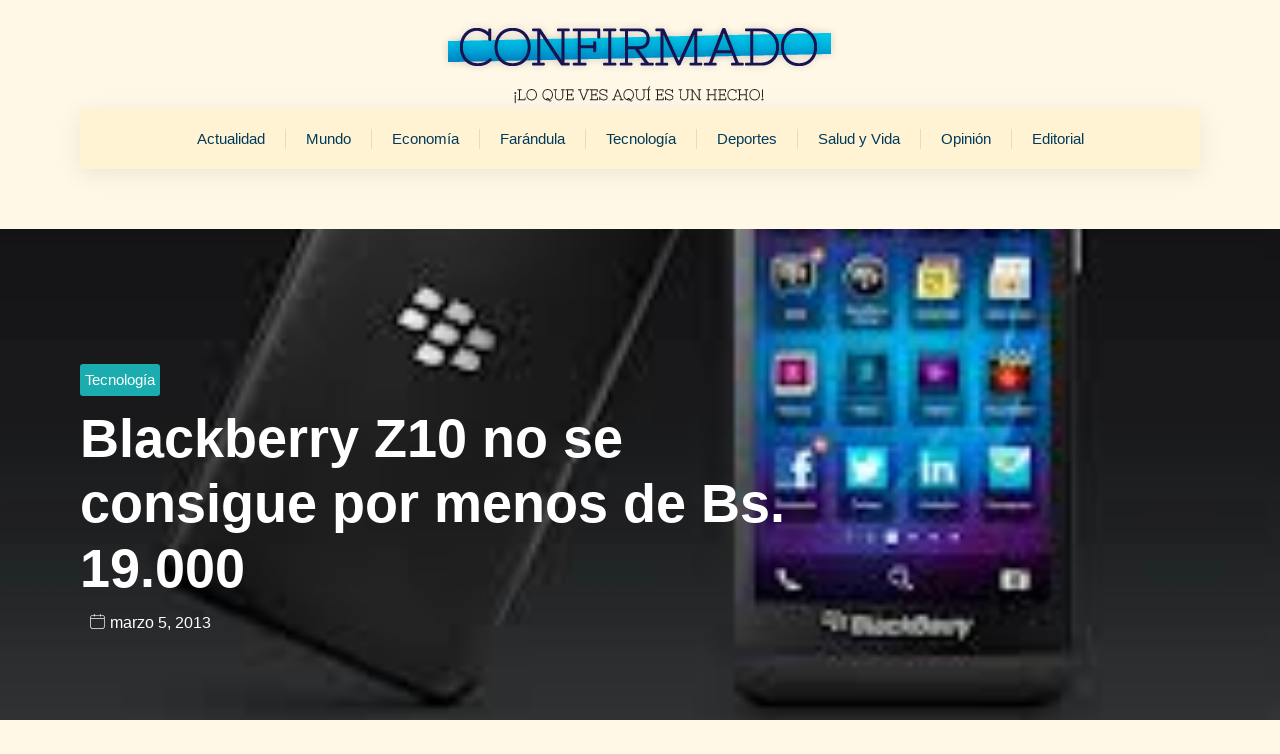

--- FILE ---
content_type: text/html; charset=UTF-8
request_url: https://confirmado.com.ve/blackberry-z10-no-se-consigue-por-menos-de-bs-19-000/
body_size: 32591
content:
<!doctype html>
<html lang="es">
<head><meta charset="UTF-8"><script>if(navigator.userAgent.match(/MSIE|Internet Explorer/i)||navigator.userAgent.match(/Trident\/7\..*?rv:11/i)){var href=document.location.href;if(!href.match(/[?&]nowprocket/)){if(href.indexOf("?")==-1){if(href.indexOf("#")==-1){document.location.href=href+"?nowprocket=1"}else{document.location.href=href.replace("#","?nowprocket=1#")}}else{if(href.indexOf("#")==-1){document.location.href=href+"&nowprocket=1"}else{document.location.href=href.replace("#","&nowprocket=1#")}}}}</script><script>(()=>{class RocketLazyLoadScripts{constructor(){this.v="2.0.3",this.userEvents=["keydown","keyup","mousedown","mouseup","mousemove","mouseover","mouseenter","mouseout","mouseleave","touchmove","touchstart","touchend","touchcancel","wheel","click","dblclick","input","visibilitychange"],this.attributeEvents=["onblur","onclick","oncontextmenu","ondblclick","onfocus","onmousedown","onmouseenter","onmouseleave","onmousemove","onmouseout","onmouseover","onmouseup","onmousewheel","onscroll","onsubmit"]}async t(){this.i(),this.o(),/iP(ad|hone)/.test(navigator.userAgent)&&this.h(),this.u(),this.l(this),this.m(),this.k(this),this.p(this),this._(),await Promise.all([this.R(),this.L()]),this.lastBreath=Date.now(),this.S(this),this.P(),this.D(),this.O(),this.M(),await this.C(this.delayedScripts.normal),await this.C(this.delayedScripts.defer),await this.C(this.delayedScripts.async),this.F("domReady"),await this.T(),await this.j(),await this.I(),this.F("windowLoad"),await this.A(),window.dispatchEvent(new Event("rocket-allScriptsLoaded")),this.everythingLoaded=!0,this.lastTouchEnd&&await new Promise((t=>setTimeout(t,500-Date.now()+this.lastTouchEnd))),this.H(),this.F("all"),this.U(),this.W()}i(){this.CSPIssue=sessionStorage.getItem("rocketCSPIssue"),document.addEventListener("securitypolicyviolation",(t=>{this.CSPIssue||"script-src-elem"!==t.violatedDirective||"data"!==t.blockedURI||(this.CSPIssue=!0,sessionStorage.setItem("rocketCSPIssue",!0))}),{isRocket:!0})}o(){window.addEventListener("pageshow",(t=>{this.persisted=t.persisted,this.realWindowLoadedFired=!0}),{isRocket:!0}),window.addEventListener("pagehide",(()=>{this.onFirstUserAction=null}),{isRocket:!0})}h(){let t;function e(e){t=e}window.addEventListener("touchstart",e,{isRocket:!0}),window.addEventListener("touchend",(function i(o){Math.abs(o.changedTouches[0].pageX-t.changedTouches[0].pageX)<10&&Math.abs(o.changedTouches[0].pageY-t.changedTouches[0].pageY)<10&&o.timeStamp-t.timeStamp<200&&(o.target.dispatchEvent(new PointerEvent("click",{target:o.target,bubbles:!0,cancelable:!0,detail:1})),event.preventDefault(),window.removeEventListener("touchstart",e,{isRocket:!0}),window.removeEventListener("touchend",i,{isRocket:!0}))}),{isRocket:!0})}q(t){this.userActionTriggered||("mousemove"!==t.type||this.firstMousemoveIgnored?"keyup"===t.type||"mouseover"===t.type||"mouseout"===t.type||(this.userActionTriggered=!0,this.onFirstUserAction&&this.onFirstUserAction()):this.firstMousemoveIgnored=!0),"click"===t.type&&t.preventDefault(),this.savedUserEvents.length>0&&(t.stopPropagation(),t.stopImmediatePropagation()),"touchstart"===this.lastEvent&&"touchend"===t.type&&(this.lastTouchEnd=Date.now()),"click"===t.type&&(this.lastTouchEnd=0),this.lastEvent=t.type,this.savedUserEvents.push(t)}u(){this.savedUserEvents=[],this.userEventHandler=this.q.bind(this),this.userEvents.forEach((t=>window.addEventListener(t,this.userEventHandler,{passive:!1,isRocket:!0})))}U(){this.userEvents.forEach((t=>window.removeEventListener(t,this.userEventHandler,{passive:!1,isRocket:!0}))),this.savedUserEvents.forEach((t=>{t.target.dispatchEvent(new window[t.constructor.name](t.type,t))}))}m(){this.eventsMutationObserver=new MutationObserver((t=>{const e="return false";for(const i of t){if("attributes"===i.type){const t=i.target.getAttribute(i.attributeName);t&&t!==e&&(i.target.setAttribute("data-rocket-"+i.attributeName,t),i.target["rocket"+i.attributeName]=new Function("event",t),i.target.setAttribute(i.attributeName,e))}"childList"===i.type&&i.addedNodes.forEach((t=>{if(t.nodeType===Node.ELEMENT_NODE)for(const i of t.attributes)this.attributeEvents.includes(i.name)&&i.value&&""!==i.value&&(t.setAttribute("data-rocket-"+i.name,i.value),t["rocket"+i.name]=new Function("event",i.value),t.setAttribute(i.name,e))}))}})),this.eventsMutationObserver.observe(document,{subtree:!0,childList:!0,attributeFilter:this.attributeEvents})}H(){this.eventsMutationObserver.disconnect(),this.attributeEvents.forEach((t=>{document.querySelectorAll("[data-rocket-"+t+"]").forEach((e=>{e.setAttribute(t,e.getAttribute("data-rocket-"+t)),e.removeAttribute("data-rocket-"+t)}))}))}k(t){Object.defineProperty(HTMLElement.prototype,"onclick",{get(){return this.rocketonclick||null},set(e){this.rocketonclick=e,this.setAttribute(t.everythingLoaded?"onclick":"data-rocket-onclick","this.rocketonclick(event)")}})}S(t){function e(e,i){let o=e[i];e[i]=null,Object.defineProperty(e,i,{get:()=>o,set(s){t.everythingLoaded?o=s:e["rocket"+i]=o=s}})}e(document,"onreadystatechange"),e(window,"onload"),e(window,"onpageshow");try{Object.defineProperty(document,"readyState",{get:()=>t.rocketReadyState,set(e){t.rocketReadyState=e},configurable:!0}),document.readyState="loading"}catch(t){console.log("WPRocket DJE readyState conflict, bypassing")}}l(t){this.originalAddEventListener=EventTarget.prototype.addEventListener,this.originalRemoveEventListener=EventTarget.prototype.removeEventListener,this.savedEventListeners=[],EventTarget.prototype.addEventListener=function(e,i,o){o&&o.isRocket||!t.B(e,this)&&!t.userEvents.includes(e)||t.B(e,this)&&!t.userActionTriggered||e.startsWith("rocket-")||t.everythingLoaded?t.originalAddEventListener.call(this,e,i,o):t.savedEventListeners.push({target:this,remove:!1,type:e,func:i,options:o})},EventTarget.prototype.removeEventListener=function(e,i,o){o&&o.isRocket||!t.B(e,this)&&!t.userEvents.includes(e)||t.B(e,this)&&!t.userActionTriggered||e.startsWith("rocket-")||t.everythingLoaded?t.originalRemoveEventListener.call(this,e,i,o):t.savedEventListeners.push({target:this,remove:!0,type:e,func:i,options:o})}}F(t){"all"===t&&(EventTarget.prototype.addEventListener=this.originalAddEventListener,EventTarget.prototype.removeEventListener=this.originalRemoveEventListener),this.savedEventListeners=this.savedEventListeners.filter((e=>{let i=e.type,o=e.target||window;return"domReady"===t&&"DOMContentLoaded"!==i&&"readystatechange"!==i||("windowLoad"===t&&"load"!==i&&"readystatechange"!==i&&"pageshow"!==i||(this.B(i,o)&&(i="rocket-"+i),e.remove?o.removeEventListener(i,e.func,e.options):o.addEventListener(i,e.func,e.options),!1))}))}p(t){let e;function i(e){return t.everythingLoaded?e:e.split(" ").map((t=>"load"===t||t.startsWith("load.")?"rocket-jquery-load":t)).join(" ")}function o(o){function s(e){const s=o.fn[e];o.fn[e]=o.fn.init.prototype[e]=function(){return this[0]===window&&t.userActionTriggered&&("string"==typeof arguments[0]||arguments[0]instanceof String?arguments[0]=i(arguments[0]):"object"==typeof arguments[0]&&Object.keys(arguments[0]).forEach((t=>{const e=arguments[0][t];delete arguments[0][t],arguments[0][i(t)]=e}))),s.apply(this,arguments),this}}if(o&&o.fn&&!t.allJQueries.includes(o)){const e={DOMContentLoaded:[],"rocket-DOMContentLoaded":[]};for(const t in e)document.addEventListener(t,(()=>{e[t].forEach((t=>t()))}),{isRocket:!0});o.fn.ready=o.fn.init.prototype.ready=function(i){function s(){parseInt(o.fn.jquery)>2?setTimeout((()=>i.bind(document)(o))):i.bind(document)(o)}return t.realDomReadyFired?!t.userActionTriggered||t.fauxDomReadyFired?s():e["rocket-DOMContentLoaded"].push(s):e.DOMContentLoaded.push(s),o([])},s("on"),s("one"),s("off"),t.allJQueries.push(o)}e=o}t.allJQueries=[],o(window.jQuery),Object.defineProperty(window,"jQuery",{get:()=>e,set(t){o(t)}})}P(){const t=new Map;document.write=document.writeln=function(e){const i=document.currentScript,o=document.createRange(),s=i.parentElement;let n=t.get(i);void 0===n&&(n=i.nextSibling,t.set(i,n));const c=document.createDocumentFragment();o.setStart(c,0),c.appendChild(o.createContextualFragment(e)),s.insertBefore(c,n)}}async R(){return new Promise((t=>{this.userActionTriggered?t():this.onFirstUserAction=t}))}async L(){return new Promise((t=>{document.addEventListener("DOMContentLoaded",(()=>{this.realDomReadyFired=!0,t()}),{isRocket:!0})}))}async I(){return this.realWindowLoadedFired?Promise.resolve():new Promise((t=>{window.addEventListener("load",t,{isRocket:!0})}))}M(){this.pendingScripts=[];this.scriptsMutationObserver=new MutationObserver((t=>{for(const e of t)e.addedNodes.forEach((t=>{"SCRIPT"!==t.tagName||t.noModule||t.isWPRocket||this.pendingScripts.push({script:t,promise:new Promise((e=>{const i=()=>{const i=this.pendingScripts.findIndex((e=>e.script===t));i>=0&&this.pendingScripts.splice(i,1),e()};t.addEventListener("load",i,{isRocket:!0}),t.addEventListener("error",i,{isRocket:!0}),setTimeout(i,1e3)}))})}))})),this.scriptsMutationObserver.observe(document,{childList:!0,subtree:!0})}async j(){await this.J(),this.pendingScripts.length?(await this.pendingScripts[0].promise,await this.j()):this.scriptsMutationObserver.disconnect()}D(){this.delayedScripts={normal:[],async:[],defer:[]},document.querySelectorAll("script[type$=rocketlazyloadscript]").forEach((t=>{t.hasAttribute("data-rocket-src")?t.hasAttribute("async")&&!1!==t.async?this.delayedScripts.async.push(t):t.hasAttribute("defer")&&!1!==t.defer||"module"===t.getAttribute("data-rocket-type")?this.delayedScripts.defer.push(t):this.delayedScripts.normal.push(t):this.delayedScripts.normal.push(t)}))}async _(){await this.L();let t=[];document.querySelectorAll("script[type$=rocketlazyloadscript][data-rocket-src]").forEach((e=>{let i=e.getAttribute("data-rocket-src");if(i&&!i.startsWith("data:")){i.startsWith("//")&&(i=location.protocol+i);try{const o=new URL(i).origin;o!==location.origin&&t.push({src:o,crossOrigin:e.crossOrigin||"module"===e.getAttribute("data-rocket-type")})}catch(t){}}})),t=[...new Map(t.map((t=>[JSON.stringify(t),t]))).values()],this.N(t,"preconnect")}async $(t){if(await this.G(),!0!==t.noModule||!("noModule"in HTMLScriptElement.prototype))return new Promise((e=>{let i;function o(){(i||t).setAttribute("data-rocket-status","executed"),e()}try{if(navigator.userAgent.includes("Firefox/")||""===navigator.vendor||this.CSPIssue)i=document.createElement("script"),[...t.attributes].forEach((t=>{let e=t.nodeName;"type"!==e&&("data-rocket-type"===e&&(e="type"),"data-rocket-src"===e&&(e="src"),i.setAttribute(e,t.nodeValue))})),t.text&&(i.text=t.text),t.nonce&&(i.nonce=t.nonce),i.hasAttribute("src")?(i.addEventListener("load",o,{isRocket:!0}),i.addEventListener("error",(()=>{i.setAttribute("data-rocket-status","failed-network"),e()}),{isRocket:!0}),setTimeout((()=>{i.isConnected||e()}),1)):(i.text=t.text,o()),i.isWPRocket=!0,t.parentNode.replaceChild(i,t);else{const i=t.getAttribute("data-rocket-type"),s=t.getAttribute("data-rocket-src");i?(t.type=i,t.removeAttribute("data-rocket-type")):t.removeAttribute("type"),t.addEventListener("load",o,{isRocket:!0}),t.addEventListener("error",(i=>{this.CSPIssue&&i.target.src.startsWith("data:")?(console.log("WPRocket: CSP fallback activated"),t.removeAttribute("src"),this.$(t).then(e)):(t.setAttribute("data-rocket-status","failed-network"),e())}),{isRocket:!0}),s?(t.fetchPriority="high",t.removeAttribute("data-rocket-src"),t.src=s):t.src="data:text/javascript;base64,"+window.btoa(unescape(encodeURIComponent(t.text)))}}catch(i){t.setAttribute("data-rocket-status","failed-transform"),e()}}));t.setAttribute("data-rocket-status","skipped")}async C(t){const e=t.shift();return e?(e.isConnected&&await this.$(e),this.C(t)):Promise.resolve()}O(){this.N([...this.delayedScripts.normal,...this.delayedScripts.defer,...this.delayedScripts.async],"preload")}N(t,e){this.trash=this.trash||[];let i=!0;var o=document.createDocumentFragment();t.forEach((t=>{const s=t.getAttribute&&t.getAttribute("data-rocket-src")||t.src;if(s&&!s.startsWith("data:")){const n=document.createElement("link");n.href=s,n.rel=e,"preconnect"!==e&&(n.as="script",n.fetchPriority=i?"high":"low"),t.getAttribute&&"module"===t.getAttribute("data-rocket-type")&&(n.crossOrigin=!0),t.crossOrigin&&(n.crossOrigin=t.crossOrigin),t.integrity&&(n.integrity=t.integrity),t.nonce&&(n.nonce=t.nonce),o.appendChild(n),this.trash.push(n),i=!1}})),document.head.appendChild(o)}W(){this.trash.forEach((t=>t.remove()))}async T(){try{document.readyState="interactive"}catch(t){}this.fauxDomReadyFired=!0;try{await this.G(),document.dispatchEvent(new Event("rocket-readystatechange")),await this.G(),document.rocketonreadystatechange&&document.rocketonreadystatechange(),await this.G(),document.dispatchEvent(new Event("rocket-DOMContentLoaded")),await this.G(),window.dispatchEvent(new Event("rocket-DOMContentLoaded"))}catch(t){console.error(t)}}async A(){try{document.readyState="complete"}catch(t){}try{await this.G(),document.dispatchEvent(new Event("rocket-readystatechange")),await this.G(),document.rocketonreadystatechange&&document.rocketonreadystatechange(),await this.G(),window.dispatchEvent(new Event("rocket-load")),await this.G(),window.rocketonload&&window.rocketonload(),await this.G(),this.allJQueries.forEach((t=>t(window).trigger("rocket-jquery-load"))),await this.G();const t=new Event("rocket-pageshow");t.persisted=this.persisted,window.dispatchEvent(t),await this.G(),window.rocketonpageshow&&window.rocketonpageshow({persisted:this.persisted})}catch(t){console.error(t)}}async G(){Date.now()-this.lastBreath>45&&(await this.J(),this.lastBreath=Date.now())}async J(){return document.hidden?new Promise((t=>setTimeout(t))):new Promise((t=>requestAnimationFrame(t)))}B(t,e){return e===document&&"readystatechange"===t||(e===document&&"DOMContentLoaded"===t||(e===window&&"DOMContentLoaded"===t||(e===window&&"load"===t||e===window&&"pageshow"===t)))}static run(){(new RocketLazyLoadScripts).t()}}RocketLazyLoadScripts.run()})();</script>
	
	<meta name="viewport" content="width=device-width, initial-scale=1">
	<link rel="profile" href="https://gmpg.org/xfn/11">
	<meta name='robots' content='index, follow, max-image-preview:large, max-snippet:-1, max-video-preview:-1' />
	<style>img:is([sizes="auto" i], [sizes^="auto," i]) { contain-intrinsic-size: 3000px 1500px }</style>
	
	<!-- This site is optimized with the Yoast SEO plugin v26.4 - https://yoast.com/wordpress/plugins/seo/ -->
	<title>Blackberry Z10 no se consigue por menos de Bs. 19.000</title>
	<meta name="description" content="El Blackberry Z10, que será presentado oficialmente la próxima semana en Caracas, no se consigue por menos de 19.000 bolívares. &nbsp; Hasta ahora el" />
	<link rel="canonical" href="http://confirmado.com.ve/blackberry-z10-no-se-consigue-por-menos-de-bs-19-000/" />
	<meta property="og:locale" content="es_ES" />
	<meta property="og:type" content="article" />
	<meta property="og:title" content="Blackberry Z10 no se consigue por menos de Bs. 19.000" />
	<meta property="og:description" content="El Blackberry Z10, que será presentado oficialmente la próxima semana en Caracas, no se consigue por menos de 19.000 bolívares. &nbsp; Hasta ahora el" />
	<meta property="og:url" content="http://confirmado.com.ve/blackberry-z10-no-se-consigue-por-menos-de-bs-19-000/" />
	<meta property="og:site_name" content="Confirmado" />
	<meta property="article:publisher" content="https://www.facebook.com/superconfirmado/" />
	<meta property="article:published_time" content="2013-03-05T13:06:52+00:00" />
	<meta property="og:image" content="https://confirmado.com.ve/conf/conf-upload/uploads/2013/03/BlackBerry-Z10.jpg" />
	<meta property="og:image:width" content="251" />
	<meta property="og:image:height" content="201" />
	<meta property="og:image:type" content="image/jpeg" />
	<meta name="author" content="Laura Espinoza" />
	<meta name="twitter:card" content="summary_large_image" />
	<meta name="twitter:creator" content="@superconfirmado" />
	<meta name="twitter:site" content="@superconfirmado" />
	<meta name="twitter:label1" content="Escrito por" />
	<meta name="twitter:data1" content="Laura Espinoza" />
	<meta name="twitter:label2" content="Tiempo de lectura" />
	<meta name="twitter:data2" content="1 minuto" />
	<script type="application/ld+json" class="yoast-schema-graph">{"@context":"https://schema.org","@graph":[{"@type":"NewsArticle","@id":"http://confirmado.com.ve/blackberry-z10-no-se-consigue-por-menos-de-bs-19-000/#article","isPartOf":{"@id":"http://confirmado.com.ve/blackberry-z10-no-se-consigue-por-menos-de-bs-19-000/"},"author":{"name":"Laura Espinoza","@id":"http://confirmado.com.ve/#/schema/person/d93b5a9c6fc472d887c65644730baaf8"},"headline":"Blackberry Z10 no se consigue por menos de Bs. 19.000","datePublished":"2013-03-05T13:06:52+00:00","mainEntityOfPage":{"@id":"http://confirmado.com.ve/blackberry-z10-no-se-consigue-por-menos-de-bs-19-000/"},"wordCount":291,"commentCount":0,"publisher":{"@id":"http://confirmado.com.ve/#organization"},"image":{"@id":"http://confirmado.com.ve/blackberry-z10-no-se-consigue-por-menos-de-bs-19-000/#primaryimage"},"thumbnailUrl":"https://confirmado.com.ve/conf/conf-upload/uploads/2013/03/BlackBerry-Z10.jpg","keywords":["te1"],"articleSection":["Tecnología"],"inLanguage":"es","potentialAction":[{"@type":"CommentAction","name":"Comment","target":["http://confirmado.com.ve/blackberry-z10-no-se-consigue-por-menos-de-bs-19-000/#respond"]}]},{"@type":["WebPage","ItemPage"],"@id":"http://confirmado.com.ve/blackberry-z10-no-se-consigue-por-menos-de-bs-19-000/","url":"http://confirmado.com.ve/blackberry-z10-no-se-consigue-por-menos-de-bs-19-000/","name":"Blackberry Z10 no se consigue por menos de Bs. 19.000","isPartOf":{"@id":"http://confirmado.com.ve/#website"},"primaryImageOfPage":{"@id":"http://confirmado.com.ve/blackberry-z10-no-se-consigue-por-menos-de-bs-19-000/#primaryimage"},"image":{"@id":"http://confirmado.com.ve/blackberry-z10-no-se-consigue-por-menos-de-bs-19-000/#primaryimage"},"thumbnailUrl":"https://confirmado.com.ve/conf/conf-upload/uploads/2013/03/BlackBerry-Z10.jpg","datePublished":"2013-03-05T13:06:52+00:00","description":"El Blackberry Z10, que será presentado oficialmente la próxima semana en Caracas, no se consigue por menos de 19.000 bolívares. &nbsp; Hasta ahora el","breadcrumb":{"@id":"http://confirmado.com.ve/blackberry-z10-no-se-consigue-por-menos-de-bs-19-000/#breadcrumb"},"inLanguage":"es","potentialAction":[{"@type":"ReadAction","target":["http://confirmado.com.ve/blackberry-z10-no-se-consigue-por-menos-de-bs-19-000/"]}]},{"@type":"ImageObject","inLanguage":"es","@id":"http://confirmado.com.ve/blackberry-z10-no-se-consigue-por-menos-de-bs-19-000/#primaryimage","url":"https://confirmado.com.ve/conf/conf-upload/uploads/2013/03/BlackBerry-Z10.jpg","contentUrl":"https://confirmado.com.ve/conf/conf-upload/uploads/2013/03/BlackBerry-Z10.jpg","width":251,"height":201},{"@type":"BreadcrumbList","@id":"http://confirmado.com.ve/blackberry-z10-no-se-consigue-por-menos-de-bs-19-000/#breadcrumb","itemListElement":[{"@type":"ListItem","position":1,"name":"Portada","item":"https://confirmado.com.ve/"},{"@type":"ListItem","position":2,"name":"Blackberry Z10 no se consigue por menos de Bs. 19.000"}]},{"@type":"WebSite","@id":"http://confirmado.com.ve/#website","url":"http://confirmado.com.ve/","name":"Confirmado","description":"Portal de Noticias en Venezuela","publisher":{"@id":"http://confirmado.com.ve/#organization"},"alternateName":"Noticias Confirmado","potentialAction":[{"@type":"SearchAction","target":{"@type":"EntryPoint","urlTemplate":"http://confirmado.com.ve/?s={search_term_string}"},"query-input":{"@type":"PropertyValueSpecification","valueRequired":true,"valueName":"search_term_string"}}],"inLanguage":"es"},{"@type":"Organization","@id":"http://confirmado.com.ve/#organization","name":"Confirmado","url":"http://confirmado.com.ve/","logo":{"@type":"ImageObject","inLanguage":"es","@id":"http://confirmado.com.ve/#/schema/logo/image/","url":"https://confirmado.com.ve/conf/conf-upload/uploads/2023/01/confirmado-logo.png","contentUrl":"https://confirmado.com.ve/conf/conf-upload/uploads/2023/01/confirmado-logo.png","width":428,"height":89,"caption":"Confirmado"},"image":{"@id":"http://confirmado.com.ve/#/schema/logo/image/"},"sameAs":["https://www.facebook.com/superconfirmado/","https://x.com/superconfirmado"]},{"@type":"Person","@id":"http://confirmado.com.ve/#/schema/person/d93b5a9c6fc472d887c65644730baaf8","name":"Laura Espinoza","image":{"@type":"ImageObject","inLanguage":"es","@id":"http://confirmado.com.ve/#/schema/person/image/","url":"https://secure.gravatar.com/avatar/d66bc8293ad38b9231e6053f4feeebf2de31827049656344cf49664593fee90f?s=96&d=mm&r=g","contentUrl":"https://secure.gravatar.com/avatar/d66bc8293ad38b9231e6053f4feeebf2de31827049656344cf49664593fee90f?s=96&d=mm&r=g","caption":"Laura Espinoza"}}]}</script>
	<!-- / Yoast SEO plugin. -->


<link rel='dns-prefetch' href='//www.googletagmanager.com' />
<script type="rocketlazyloadscript">
window._wpemojiSettings = {"baseUrl":"https:\/\/s.w.org\/images\/core\/emoji\/16.0.1\/72x72\/","ext":".png","svgUrl":"https:\/\/s.w.org\/images\/core\/emoji\/16.0.1\/svg\/","svgExt":".svg","source":{"concatemoji":"https:\/\/confirmado.com.ve\/wp-includes\/js\/wp-emoji-release.min.js?ver=6.8.3"}};
/*! This file is auto-generated */
!function(s,n){var o,i,e;function c(e){try{var t={supportTests:e,timestamp:(new Date).valueOf()};sessionStorage.setItem(o,JSON.stringify(t))}catch(e){}}function p(e,t,n){e.clearRect(0,0,e.canvas.width,e.canvas.height),e.fillText(t,0,0);var t=new Uint32Array(e.getImageData(0,0,e.canvas.width,e.canvas.height).data),a=(e.clearRect(0,0,e.canvas.width,e.canvas.height),e.fillText(n,0,0),new Uint32Array(e.getImageData(0,0,e.canvas.width,e.canvas.height).data));return t.every(function(e,t){return e===a[t]})}function u(e,t){e.clearRect(0,0,e.canvas.width,e.canvas.height),e.fillText(t,0,0);for(var n=e.getImageData(16,16,1,1),a=0;a<n.data.length;a++)if(0!==n.data[a])return!1;return!0}function f(e,t,n,a){switch(t){case"flag":return n(e,"\ud83c\udff3\ufe0f\u200d\u26a7\ufe0f","\ud83c\udff3\ufe0f\u200b\u26a7\ufe0f")?!1:!n(e,"\ud83c\udde8\ud83c\uddf6","\ud83c\udde8\u200b\ud83c\uddf6")&&!n(e,"\ud83c\udff4\udb40\udc67\udb40\udc62\udb40\udc65\udb40\udc6e\udb40\udc67\udb40\udc7f","\ud83c\udff4\u200b\udb40\udc67\u200b\udb40\udc62\u200b\udb40\udc65\u200b\udb40\udc6e\u200b\udb40\udc67\u200b\udb40\udc7f");case"emoji":return!a(e,"\ud83e\udedf")}return!1}function g(e,t,n,a){var r="undefined"!=typeof WorkerGlobalScope&&self instanceof WorkerGlobalScope?new OffscreenCanvas(300,150):s.createElement("canvas"),o=r.getContext("2d",{willReadFrequently:!0}),i=(o.textBaseline="top",o.font="600 32px Arial",{});return e.forEach(function(e){i[e]=t(o,e,n,a)}),i}function t(e){var t=s.createElement("script");t.src=e,t.defer=!0,s.head.appendChild(t)}"undefined"!=typeof Promise&&(o="wpEmojiSettingsSupports",i=["flag","emoji"],n.supports={everything:!0,everythingExceptFlag:!0},e=new Promise(function(e){s.addEventListener("DOMContentLoaded",e,{once:!0})}),new Promise(function(t){var n=function(){try{var e=JSON.parse(sessionStorage.getItem(o));if("object"==typeof e&&"number"==typeof e.timestamp&&(new Date).valueOf()<e.timestamp+604800&&"object"==typeof e.supportTests)return e.supportTests}catch(e){}return null}();if(!n){if("undefined"!=typeof Worker&&"undefined"!=typeof OffscreenCanvas&&"undefined"!=typeof URL&&URL.createObjectURL&&"undefined"!=typeof Blob)try{var e="postMessage("+g.toString()+"("+[JSON.stringify(i),f.toString(),p.toString(),u.toString()].join(",")+"));",a=new Blob([e],{type:"text/javascript"}),r=new Worker(URL.createObjectURL(a),{name:"wpTestEmojiSupports"});return void(r.onmessage=function(e){c(n=e.data),r.terminate(),t(n)})}catch(e){}c(n=g(i,f,p,u))}t(n)}).then(function(e){for(var t in e)n.supports[t]=e[t],n.supports.everything=n.supports.everything&&n.supports[t],"flag"!==t&&(n.supports.everythingExceptFlag=n.supports.everythingExceptFlag&&n.supports[t]);n.supports.everythingExceptFlag=n.supports.everythingExceptFlag&&!n.supports.flag,n.DOMReady=!1,n.readyCallback=function(){n.DOMReady=!0}}).then(function(){return e}).then(function(){var e;n.supports.everything||(n.readyCallback(),(e=n.source||{}).concatemoji?t(e.concatemoji):e.wpemoji&&e.twemoji&&(t(e.twemoji),t(e.wpemoji)))}))}((window,document),window._wpemojiSettings);
</script>
<style id='wp-emoji-styles-inline-css'>

	img.wp-smiley, img.emoji {
		display: inline !important;
		border: none !important;
		box-shadow: none !important;
		height: 1em !important;
		width: 1em !important;
		margin: 0 0.07em !important;
		vertical-align: -0.1em !important;
		background: none !important;
		padding: 0 !important;
	}
</style>
<link rel='stylesheet' id='wp-block-library-css' href='https://confirmado.com.ve/wp-includes/css/dist/block-library/style.min.css?ver=6.8.3' media='all' />
<style id='global-styles-inline-css'>
:root{--wp--preset--aspect-ratio--square: 1;--wp--preset--aspect-ratio--4-3: 4/3;--wp--preset--aspect-ratio--3-4: 3/4;--wp--preset--aspect-ratio--3-2: 3/2;--wp--preset--aspect-ratio--2-3: 2/3;--wp--preset--aspect-ratio--16-9: 16/9;--wp--preset--aspect-ratio--9-16: 9/16;--wp--preset--color--black: #000000;--wp--preset--color--cyan-bluish-gray: #abb8c3;--wp--preset--color--white: #ffffff;--wp--preset--color--pale-pink: #f78da7;--wp--preset--color--vivid-red: #cf2e2e;--wp--preset--color--luminous-vivid-orange: #ff6900;--wp--preset--color--luminous-vivid-amber: #fcb900;--wp--preset--color--light-green-cyan: #7bdcb5;--wp--preset--color--vivid-green-cyan: #00d084;--wp--preset--color--pale-cyan-blue: #8ed1fc;--wp--preset--color--vivid-cyan-blue: #0693e3;--wp--preset--color--vivid-purple: #9b51e0;--wp--preset--gradient--vivid-cyan-blue-to-vivid-purple: linear-gradient(135deg,rgba(6,147,227,1) 0%,rgb(155,81,224) 100%);--wp--preset--gradient--light-green-cyan-to-vivid-green-cyan: linear-gradient(135deg,rgb(122,220,180) 0%,rgb(0,208,130) 100%);--wp--preset--gradient--luminous-vivid-amber-to-luminous-vivid-orange: linear-gradient(135deg,rgba(252,185,0,1) 0%,rgba(255,105,0,1) 100%);--wp--preset--gradient--luminous-vivid-orange-to-vivid-red: linear-gradient(135deg,rgba(255,105,0,1) 0%,rgb(207,46,46) 100%);--wp--preset--gradient--very-light-gray-to-cyan-bluish-gray: linear-gradient(135deg,rgb(238,238,238) 0%,rgb(169,184,195) 100%);--wp--preset--gradient--cool-to-warm-spectrum: linear-gradient(135deg,rgb(74,234,220) 0%,rgb(151,120,209) 20%,rgb(207,42,186) 40%,rgb(238,44,130) 60%,rgb(251,105,98) 80%,rgb(254,248,76) 100%);--wp--preset--gradient--blush-light-purple: linear-gradient(135deg,rgb(255,206,236) 0%,rgb(152,150,240) 100%);--wp--preset--gradient--blush-bordeaux: linear-gradient(135deg,rgb(254,205,165) 0%,rgb(254,45,45) 50%,rgb(107,0,62) 100%);--wp--preset--gradient--luminous-dusk: linear-gradient(135deg,rgb(255,203,112) 0%,rgb(199,81,192) 50%,rgb(65,88,208) 100%);--wp--preset--gradient--pale-ocean: linear-gradient(135deg,rgb(255,245,203) 0%,rgb(182,227,212) 50%,rgb(51,167,181) 100%);--wp--preset--gradient--electric-grass: linear-gradient(135deg,rgb(202,248,128) 0%,rgb(113,206,126) 100%);--wp--preset--gradient--midnight: linear-gradient(135deg,rgb(2,3,129) 0%,rgb(40,116,252) 100%);--wp--preset--font-size--small: 13px;--wp--preset--font-size--medium: 20px;--wp--preset--font-size--large: 36px;--wp--preset--font-size--x-large: 42px;--wp--preset--spacing--20: 0.44rem;--wp--preset--spacing--30: 0.67rem;--wp--preset--spacing--40: 1rem;--wp--preset--spacing--50: 1.5rem;--wp--preset--spacing--60: 2.25rem;--wp--preset--spacing--70: 3.38rem;--wp--preset--spacing--80: 5.06rem;--wp--preset--shadow--natural: 6px 6px 9px rgba(0, 0, 0, 0.2);--wp--preset--shadow--deep: 12px 12px 50px rgba(0, 0, 0, 0.4);--wp--preset--shadow--sharp: 6px 6px 0px rgba(0, 0, 0, 0.2);--wp--preset--shadow--outlined: 6px 6px 0px -3px rgba(255, 255, 255, 1), 6px 6px rgba(0, 0, 0, 1);--wp--preset--shadow--crisp: 6px 6px 0px rgba(0, 0, 0, 1);}:root { --wp--style--global--content-size: 800px;--wp--style--global--wide-size: 1200px; }:where(body) { margin: 0; }.wp-site-blocks > .alignleft { float: left; margin-right: 2em; }.wp-site-blocks > .alignright { float: right; margin-left: 2em; }.wp-site-blocks > .aligncenter { justify-content: center; margin-left: auto; margin-right: auto; }:where(.wp-site-blocks) > * { margin-block-start: 24px; margin-block-end: 0; }:where(.wp-site-blocks) > :first-child { margin-block-start: 0; }:where(.wp-site-blocks) > :last-child { margin-block-end: 0; }:root { --wp--style--block-gap: 24px; }:root :where(.is-layout-flow) > :first-child{margin-block-start: 0;}:root :where(.is-layout-flow) > :last-child{margin-block-end: 0;}:root :where(.is-layout-flow) > *{margin-block-start: 24px;margin-block-end: 0;}:root :where(.is-layout-constrained) > :first-child{margin-block-start: 0;}:root :where(.is-layout-constrained) > :last-child{margin-block-end: 0;}:root :where(.is-layout-constrained) > *{margin-block-start: 24px;margin-block-end: 0;}:root :where(.is-layout-flex){gap: 24px;}:root :where(.is-layout-grid){gap: 24px;}.is-layout-flow > .alignleft{float: left;margin-inline-start: 0;margin-inline-end: 2em;}.is-layout-flow > .alignright{float: right;margin-inline-start: 2em;margin-inline-end: 0;}.is-layout-flow > .aligncenter{margin-left: auto !important;margin-right: auto !important;}.is-layout-constrained > .alignleft{float: left;margin-inline-start: 0;margin-inline-end: 2em;}.is-layout-constrained > .alignright{float: right;margin-inline-start: 2em;margin-inline-end: 0;}.is-layout-constrained > .aligncenter{margin-left: auto !important;margin-right: auto !important;}.is-layout-constrained > :where(:not(.alignleft):not(.alignright):not(.alignfull)){max-width: var(--wp--style--global--content-size);margin-left: auto !important;margin-right: auto !important;}.is-layout-constrained > .alignwide{max-width: var(--wp--style--global--wide-size);}body .is-layout-flex{display: flex;}.is-layout-flex{flex-wrap: wrap;align-items: center;}.is-layout-flex > :is(*, div){margin: 0;}body .is-layout-grid{display: grid;}.is-layout-grid > :is(*, div){margin: 0;}body{padding-top: 0px;padding-right: 0px;padding-bottom: 0px;padding-left: 0px;}a:where(:not(.wp-element-button)){text-decoration: underline;}:root :where(.wp-element-button, .wp-block-button__link){background-color: #32373c;border-width: 0;color: #fff;font-family: inherit;font-size: inherit;line-height: inherit;padding: calc(0.667em + 2px) calc(1.333em + 2px);text-decoration: none;}.has-black-color{color: var(--wp--preset--color--black) !important;}.has-cyan-bluish-gray-color{color: var(--wp--preset--color--cyan-bluish-gray) !important;}.has-white-color{color: var(--wp--preset--color--white) !important;}.has-pale-pink-color{color: var(--wp--preset--color--pale-pink) !important;}.has-vivid-red-color{color: var(--wp--preset--color--vivid-red) !important;}.has-luminous-vivid-orange-color{color: var(--wp--preset--color--luminous-vivid-orange) !important;}.has-luminous-vivid-amber-color{color: var(--wp--preset--color--luminous-vivid-amber) !important;}.has-light-green-cyan-color{color: var(--wp--preset--color--light-green-cyan) !important;}.has-vivid-green-cyan-color{color: var(--wp--preset--color--vivid-green-cyan) !important;}.has-pale-cyan-blue-color{color: var(--wp--preset--color--pale-cyan-blue) !important;}.has-vivid-cyan-blue-color{color: var(--wp--preset--color--vivid-cyan-blue) !important;}.has-vivid-purple-color{color: var(--wp--preset--color--vivid-purple) !important;}.has-black-background-color{background-color: var(--wp--preset--color--black) !important;}.has-cyan-bluish-gray-background-color{background-color: var(--wp--preset--color--cyan-bluish-gray) !important;}.has-white-background-color{background-color: var(--wp--preset--color--white) !important;}.has-pale-pink-background-color{background-color: var(--wp--preset--color--pale-pink) !important;}.has-vivid-red-background-color{background-color: var(--wp--preset--color--vivid-red) !important;}.has-luminous-vivid-orange-background-color{background-color: var(--wp--preset--color--luminous-vivid-orange) !important;}.has-luminous-vivid-amber-background-color{background-color: var(--wp--preset--color--luminous-vivid-amber) !important;}.has-light-green-cyan-background-color{background-color: var(--wp--preset--color--light-green-cyan) !important;}.has-vivid-green-cyan-background-color{background-color: var(--wp--preset--color--vivid-green-cyan) !important;}.has-pale-cyan-blue-background-color{background-color: var(--wp--preset--color--pale-cyan-blue) !important;}.has-vivid-cyan-blue-background-color{background-color: var(--wp--preset--color--vivid-cyan-blue) !important;}.has-vivid-purple-background-color{background-color: var(--wp--preset--color--vivid-purple) !important;}.has-black-border-color{border-color: var(--wp--preset--color--black) !important;}.has-cyan-bluish-gray-border-color{border-color: var(--wp--preset--color--cyan-bluish-gray) !important;}.has-white-border-color{border-color: var(--wp--preset--color--white) !important;}.has-pale-pink-border-color{border-color: var(--wp--preset--color--pale-pink) !important;}.has-vivid-red-border-color{border-color: var(--wp--preset--color--vivid-red) !important;}.has-luminous-vivid-orange-border-color{border-color: var(--wp--preset--color--luminous-vivid-orange) !important;}.has-luminous-vivid-amber-border-color{border-color: var(--wp--preset--color--luminous-vivid-amber) !important;}.has-light-green-cyan-border-color{border-color: var(--wp--preset--color--light-green-cyan) !important;}.has-vivid-green-cyan-border-color{border-color: var(--wp--preset--color--vivid-green-cyan) !important;}.has-pale-cyan-blue-border-color{border-color: var(--wp--preset--color--pale-cyan-blue) !important;}.has-vivid-cyan-blue-border-color{border-color: var(--wp--preset--color--vivid-cyan-blue) !important;}.has-vivid-purple-border-color{border-color: var(--wp--preset--color--vivid-purple) !important;}.has-vivid-cyan-blue-to-vivid-purple-gradient-background{background: var(--wp--preset--gradient--vivid-cyan-blue-to-vivid-purple) !important;}.has-light-green-cyan-to-vivid-green-cyan-gradient-background{background: var(--wp--preset--gradient--light-green-cyan-to-vivid-green-cyan) !important;}.has-luminous-vivid-amber-to-luminous-vivid-orange-gradient-background{background: var(--wp--preset--gradient--luminous-vivid-amber-to-luminous-vivid-orange) !important;}.has-luminous-vivid-orange-to-vivid-red-gradient-background{background: var(--wp--preset--gradient--luminous-vivid-orange-to-vivid-red) !important;}.has-very-light-gray-to-cyan-bluish-gray-gradient-background{background: var(--wp--preset--gradient--very-light-gray-to-cyan-bluish-gray) !important;}.has-cool-to-warm-spectrum-gradient-background{background: var(--wp--preset--gradient--cool-to-warm-spectrum) !important;}.has-blush-light-purple-gradient-background{background: var(--wp--preset--gradient--blush-light-purple) !important;}.has-blush-bordeaux-gradient-background{background: var(--wp--preset--gradient--blush-bordeaux) !important;}.has-luminous-dusk-gradient-background{background: var(--wp--preset--gradient--luminous-dusk) !important;}.has-pale-ocean-gradient-background{background: var(--wp--preset--gradient--pale-ocean) !important;}.has-electric-grass-gradient-background{background: var(--wp--preset--gradient--electric-grass) !important;}.has-midnight-gradient-background{background: var(--wp--preset--gradient--midnight) !important;}.has-small-font-size{font-size: var(--wp--preset--font-size--small) !important;}.has-medium-font-size{font-size: var(--wp--preset--font-size--medium) !important;}.has-large-font-size{font-size: var(--wp--preset--font-size--large) !important;}.has-x-large-font-size{font-size: var(--wp--preset--font-size--x-large) !important;}
:root :where(.wp-block-pullquote){font-size: 1.5em;line-height: 1.6;}
</style>
<link data-minify="1" rel='stylesheet' id='hello-elementor-css' href='https://confirmado.com.ve/conf/conf-upload/cache/min/1/conf/conf-upload/themes/hello-elementor/assets/css/reset.css?ver=1768907767' media='all' />
<link data-minify="1" rel='stylesheet' id='hello-elementor-theme-style-css' href='https://confirmado.com.ve/conf/conf-upload/cache/min/1/conf/conf-upload/themes/hello-elementor/assets/css/theme.css?ver=1768907767' media='all' />
<link data-minify="1" rel='stylesheet' id='hello-elementor-header-footer-css' href='https://confirmado.com.ve/conf/conf-upload/cache/min/1/conf/conf-upload/themes/hello-elementor/assets/css/header-footer.css?ver=1768907767' media='all' />
<link rel='stylesheet' id='elementor-frontend-css' href='https://confirmado.com.ve/conf/conf-upload/plugins/elementor/assets/css/frontend.min.css?ver=3.32.5' media='all' />
<style id='elementor-frontend-inline-css'>
.elementor-kit-794775{--e-global-color-primary:#023A5B;--e-global-color-secondary:#1AACAF;--e-global-color-text:#777777;--e-global-color-accent:#FE3E3F;--e-global-color-3c2ad25:#FFFFFF;--e-global-color-8b564f1:#F1F1F1;--e-global-color-7568283:#101010;--e-global-color-3d193d8:#FFF3D3;--e-global-color-ea9195b:#C2ECEE;--e-global-color-07a1f7e:#ECF9FE;--e-global-color-587b4d5:#E7D700;--e-global-typography-primary-font-family:"Noto Sans Anatolian Hieroglyphs";--e-global-typography-primary-font-weight:700;--e-global-typography-primary-text-transform:none;--e-global-typography-primary-line-height:1.22em;--e-global-typography-secondary-font-family:"Poppins";--e-global-typography-secondary-font-weight:400;--e-global-typography-secondary-text-transform:none;--e-global-typography-secondary-line-height:1.5em;--e-global-typography-text-font-family:"Poppins";--e-global-typography-text-font-size:16px;--e-global-typography-text-font-weight:400;--e-global-typography-text-text-transform:none;--e-global-typography-text-line-height:1.5em;--e-global-typography-accent-font-family:"Poppins";--e-global-typography-accent-font-size:15px;--e-global-typography-accent-font-weight:400;--e-global-typography-accent-line-height:1.5em;--e-global-typography-9740b67-font-family:"Poppins";--e-global-typography-9740b67-font-size:14px;--e-global-typography-9740b67-font-weight:400;--e-global-typography-9740b67-text-transform:none;--e-global-typography-46bece7-font-family:"Roboto";--e-global-typography-46bece7-font-size:50px;--e-global-typography-46bece7-font-weight:500;--e-global-typography-46bece7-text-transform:none;--e-global-typography-46bece7-line-height:1.22em;--e-global-typography-67ace4e-font-family:"Noto Serif";--e-global-typography-67ace4e-font-size:54px;--e-global-typography-67ace4e-font-weight:700;--e-global-typography-67ace4e-text-transform:capitalize;--e-global-typography-67ace4e-line-height:1.22em;--e-global-typography-3f3e88c-font-family:"Noto Serif";--e-global-typography-3f3e88c-font-size:36px;--e-global-typography-3f3e88c-font-weight:700;--e-global-typography-3f3e88c-text-transform:capitalize;--e-global-typography-3f3e88c-line-height:1.22em;--e-global-typography-83a0a2f-font-family:"Noto Serif";--e-global-typography-83a0a2f-font-size:28px;--e-global-typography-83a0a2f-font-weight:600;--e-global-typography-83a0a2f-text-transform:capitalize;--e-global-typography-83a0a2f-line-height:1.22em;--e-global-typography-be86681-font-family:"Noto Serif";--e-global-typography-be86681-font-size:20px;--e-global-typography-be86681-font-weight:700;--e-global-typography-be86681-text-transform:capitalize;--e-global-typography-be86681-line-height:1.22em;--e-global-typography-94485de-font-family:"Noto Serif";--e-global-typography-94485de-font-size:18px;--e-global-typography-94485de-font-weight:700;--e-global-typography-94485de-text-transform:capitalize;--e-global-typography-94485de-line-height:1.22em;--e-global-typography-cbcd450-font-family:"Noto Serif";--e-global-typography-cbcd450-font-size:16px;--e-global-typography-cbcd450-font-weight:700;--e-global-typography-cbcd450-text-transform:capitalize;--e-global-typography-cbcd450-line-height:1.22em;--e-global-typography-cf1d9c8-font-family:"Poppins";--e-global-typography-cf1d9c8-font-size:16px;--e-global-typography-cf1d9c8-font-weight:400;--e-global-typography-cf1d9c8-text-transform:none;--e-global-typography-cf1d9c8-font-style:italic;--e-global-typography-cf1d9c8-line-height:1.4em;--e-global-typography-b1af662-font-family:"Poppins";--e-global-typography-b1af662-font-size:16px;--e-global-typography-b1af662-font-weight:500;--e-global-typography-b1af662-line-height:1.22em;--e-global-typography-de846d9-font-family:"Poppins";--e-global-typography-de846d9-font-size:21px;--e-global-typography-de846d9-font-weight:700;--e-global-typography-de846d9-line-height:1.22em;background-color:#FFF3D387;color:var( --e-global-color-text );font-family:"Poppins", Sans-serif;font-size:17px;font-weight:400;text-transform:none;line-height:1.5em;}.elementor-kit-794775 button,.elementor-kit-794775 input[type="button"],.elementor-kit-794775 input[type="submit"],.elementor-kit-794775 .elementor-button{background-color:var( --e-global-color-accent );font-family:var( --e-global-typography-accent-font-family ), Sans-serif;font-size:var( --e-global-typography-accent-font-size );font-weight:var( --e-global-typography-accent-font-weight );line-height:var( --e-global-typography-accent-line-height );color:var( --e-global-color-3c2ad25 );border-radius:0px 0px 0px 0px;padding:12px 20px 12px 20px;}.elementor-kit-794775 button:hover,.elementor-kit-794775 button:focus,.elementor-kit-794775 input[type="button"]:hover,.elementor-kit-794775 input[type="button"]:focus,.elementor-kit-794775 input[type="submit"]:hover,.elementor-kit-794775 input[type="submit"]:focus,.elementor-kit-794775 .elementor-button:hover,.elementor-kit-794775 .elementor-button:focus{background-color:var( --e-global-color-primary );color:var( --e-global-color-3c2ad25 );box-shadow:0px 0px 0px 4px rgba(255, 255, 255, 0.10196078431372549);border-radius:0px 0px 0px 0px;}.elementor-kit-794775 e-page-transition{background-color:#FFBC7D;}.elementor-kit-794775 p{margin-block-end:30px;}.elementor-kit-794775 a{color:var( --e-global-color-secondary );font-family:var( --e-global-typography-text-font-family ), Sans-serif;font-size:var( --e-global-typography-text-font-size );font-weight:var( --e-global-typography-text-font-weight );text-transform:var( --e-global-typography-text-text-transform );line-height:var( --e-global-typography-text-line-height );}.elementor-kit-794775 a:hover{color:var( --e-global-color-secondary );font-family:var( --e-global-typography-text-font-family ), Sans-serif;font-size:var( --e-global-typography-text-font-size );font-weight:var( --e-global-typography-text-font-weight );text-transform:var( --e-global-typography-text-text-transform );line-height:var( --e-global-typography-text-line-height );}.elementor-kit-794775 h1{color:var( --e-global-color-primary );font-family:var( --e-global-typography-67ace4e-font-family ), Sans-serif;font-size:var( --e-global-typography-67ace4e-font-size );font-weight:var( --e-global-typography-67ace4e-font-weight );text-transform:var( --e-global-typography-67ace4e-text-transform );line-height:var( --e-global-typography-67ace4e-line-height );}.elementor-kit-794775 h2{color:var( --e-global-color-primary );font-family:var( --e-global-typography-3f3e88c-font-family ), Sans-serif;font-size:var( --e-global-typography-3f3e88c-font-size );font-weight:var( --e-global-typography-3f3e88c-font-weight );text-transform:var( --e-global-typography-3f3e88c-text-transform );line-height:var( --e-global-typography-3f3e88c-line-height );}.elementor-kit-794775 h3{color:var( --e-global-color-primary );font-family:var( --e-global-typography-83a0a2f-font-family ), Sans-serif;font-size:var( --e-global-typography-83a0a2f-font-size );font-weight:var( --e-global-typography-83a0a2f-font-weight );text-transform:var( --e-global-typography-83a0a2f-text-transform );line-height:var( --e-global-typography-83a0a2f-line-height );}.elementor-kit-794775 h4{color:var( --e-global-color-primary );font-family:var( --e-global-typography-be86681-font-family ), Sans-serif;font-size:var( --e-global-typography-be86681-font-size );font-weight:var( --e-global-typography-be86681-font-weight );text-transform:var( --e-global-typography-be86681-text-transform );line-height:var( --e-global-typography-be86681-line-height );}.elementor-kit-794775 h5{color:var( --e-global-color-primary );font-family:var( --e-global-typography-94485de-font-family ), Sans-serif;font-size:var( --e-global-typography-94485de-font-size );font-weight:var( --e-global-typography-94485de-font-weight );text-transform:var( --e-global-typography-94485de-text-transform );line-height:var( --e-global-typography-94485de-line-height );}.elementor-kit-794775 h6{color:var( --e-global-color-primary );font-family:var( --e-global-typography-cbcd450-font-family ), Sans-serif;font-size:var( --e-global-typography-cbcd450-font-size );font-weight:var( --e-global-typography-cbcd450-font-weight );text-transform:var( --e-global-typography-cbcd450-text-transform );line-height:var( --e-global-typography-cbcd450-line-height );}.elementor-kit-794775 label{font-family:var( --e-global-typography-text-font-family ), Sans-serif;font-size:var( --e-global-typography-text-font-size );font-weight:var( --e-global-typography-text-font-weight );text-transform:var( --e-global-typography-text-text-transform );line-height:var( --e-global-typography-text-line-height );}.elementor-kit-794775 input:not([type="button"]):not([type="submit"]),.elementor-kit-794775 textarea,.elementor-kit-794775 .elementor-field-textual{font-family:var( --e-global-typography-text-font-family ), Sans-serif;font-size:var( --e-global-typography-text-font-size );font-weight:var( --e-global-typography-text-font-weight );text-transform:var( --e-global-typography-text-text-transform );line-height:var( --e-global-typography-text-line-height );color:var( --e-global-color-text );background-color:var( --e-global-color-8b564f1 );border-style:solid;border-width:1px 1px 1px 1px;border-color:var( --e-global-color-8b564f1 );border-radius:0px 0px 0px 0px;padding:12px 20px 12px 20px;}.elementor-kit-794775 input:focus:not([type="button"]):not([type="submit"]),.elementor-kit-794775 textarea:focus,.elementor-kit-794775 .elementor-field-textual:focus{color:var( --e-global-color-text );background-color:var( --e-global-color-8b564f1 );border-style:solid;border-width:1px 1px 1px 1px;border-color:var( --e-global-color-8b564f1 );border-radius:0px 0px 0px 0px;}.elementor-section.elementor-section-boxed > .elementor-container{max-width:1140px;}.e-con{--container-max-width:1140px;}.elementor-widget:not(:last-child){--kit-widget-spacing:20px;}.elementor-element{--widgets-spacing:20px 20px;--widgets-spacing-row:20px;--widgets-spacing-column:20px;}{}h1.entry-title{display:var(--page-title-display);}.site-header .site-branding{flex-direction:column;align-items:stretch;}.site-header{padding-inline-end:0px;padding-inline-start:0px;}.site-footer .site-branding{flex-direction:column;align-items:stretch;}@media(max-width:1024px){.elementor-kit-794775{--e-global-typography-46bece7-font-size:48px;--e-global-typography-67ace4e-font-size:54px;--e-global-typography-3f3e88c-font-size:36px;--e-global-typography-83a0a2f-font-size:28px;--e-global-typography-be86681-font-size:21px;--e-global-typography-94485de-font-size:18px;}.elementor-kit-794775 a{font-size:var( --e-global-typography-text-font-size );line-height:var( --e-global-typography-text-line-height );}.elementor-kit-794775 a:hover{font-size:var( --e-global-typography-text-font-size );line-height:var( --e-global-typography-text-line-height );}.elementor-kit-794775 h1{font-size:var( --e-global-typography-67ace4e-font-size );line-height:var( --e-global-typography-67ace4e-line-height );}.elementor-kit-794775 h2{font-size:var( --e-global-typography-3f3e88c-font-size );line-height:var( --e-global-typography-3f3e88c-line-height );}.elementor-kit-794775 h3{font-size:var( --e-global-typography-83a0a2f-font-size );line-height:var( --e-global-typography-83a0a2f-line-height );}.elementor-kit-794775 h4{font-size:var( --e-global-typography-be86681-font-size );line-height:var( --e-global-typography-be86681-line-height );}.elementor-kit-794775 h5{font-size:var( --e-global-typography-94485de-font-size );line-height:var( --e-global-typography-94485de-line-height );}.elementor-kit-794775 h6{font-size:var( --e-global-typography-cbcd450-font-size );line-height:var( --e-global-typography-cbcd450-line-height );}.elementor-kit-794775 button,.elementor-kit-794775 input[type="button"],.elementor-kit-794775 input[type="submit"],.elementor-kit-794775 .elementor-button{font-size:var( --e-global-typography-accent-font-size );line-height:var( --e-global-typography-accent-line-height );}.elementor-kit-794775 label{font-size:var( --e-global-typography-text-font-size );line-height:var( --e-global-typography-text-line-height );}.elementor-kit-794775 input:not([type="button"]):not([type="submit"]),.elementor-kit-794775 textarea,.elementor-kit-794775 .elementor-field-textual{font-size:var( --e-global-typography-text-font-size );line-height:var( --e-global-typography-text-line-height );}.elementor-section.elementor-section-boxed > .elementor-container{max-width:1024px;}.e-con{--container-max-width:1024px;}}@media(max-width:767px){.elementor-kit-794775{--e-global-typography-46bece7-font-size:32px;--e-global-typography-67ace4e-font-size:42px;--e-global-typography-3f3e88c-font-size:30px;--e-global-typography-83a0a2f-font-size:24px;--e-global-typography-be86681-font-size:18px;--e-global-typography-94485de-font-size:16px;}.elementor-kit-794775 a{font-size:var( --e-global-typography-text-font-size );line-height:var( --e-global-typography-text-line-height );}.elementor-kit-794775 a:hover{font-size:var( --e-global-typography-text-font-size );line-height:var( --e-global-typography-text-line-height );}.elementor-kit-794775 h1{font-size:var( --e-global-typography-67ace4e-font-size );line-height:var( --e-global-typography-67ace4e-line-height );}.elementor-kit-794775 h2{font-size:var( --e-global-typography-3f3e88c-font-size );line-height:var( --e-global-typography-3f3e88c-line-height );}.elementor-kit-794775 h3{font-size:var( --e-global-typography-83a0a2f-font-size );line-height:var( --e-global-typography-83a0a2f-line-height );}.elementor-kit-794775 h4{font-size:var( --e-global-typography-be86681-font-size );line-height:var( --e-global-typography-be86681-line-height );}.elementor-kit-794775 h5{font-size:var( --e-global-typography-94485de-font-size );line-height:var( --e-global-typography-94485de-line-height );}.elementor-kit-794775 h6{font-size:var( --e-global-typography-cbcd450-font-size );line-height:var( --e-global-typography-cbcd450-line-height );}.elementor-kit-794775 button,.elementor-kit-794775 input[type="button"],.elementor-kit-794775 input[type="submit"],.elementor-kit-794775 .elementor-button{font-size:var( --e-global-typography-accent-font-size );line-height:var( --e-global-typography-accent-line-height );}.elementor-kit-794775 label{font-size:var( --e-global-typography-text-font-size );line-height:var( --e-global-typography-text-line-height );}.elementor-kit-794775 input:not([type="button"]):not([type="submit"]),.elementor-kit-794775 textarea,.elementor-kit-794775 .elementor-field-textual{font-size:var( --e-global-typography-text-font-size );line-height:var( --e-global-typography-text-line-height );}.elementor-section.elementor-section-boxed > .elementor-container{max-width:767px;}.e-con{--container-max-width:767px;}}
.elementor-794791 .elementor-element.elementor-element-4d2967f5{--display:flex;--flex-direction:row;--container-widget-width:calc( ( 1 - var( --container-widget-flex-grow ) ) * 100% );--container-widget-height:100%;--container-widget-flex-grow:1;--container-widget-align-self:stretch;--flex-wrap-mobile:wrap;--align-items:stretch;--gap:10px 10px;--row-gap:10px;--column-gap:10px;--margin-top:0px;--margin-bottom:20px;--margin-left:0px;--margin-right:0px;--z-index:99;}.elementor-794791 .elementor-element.elementor-element-427d4ad1{--display:flex;--gap:0px 0px;--row-gap:0px;--column-gap:0px;}.elementor-794791 .elementor-element.elementor-element-7ca5774e{text-align:center;}.elementor-794791 .elementor-element.elementor-element-7ca5774e img{width:100%;}.elementor-794791 .elementor-element.elementor-element-1df6fbee .elementor-menu-toggle{margin-right:auto;background-color:rgba(0,0,0,0);}.elementor-794791 .elementor-element.elementor-element-1df6fbee .elementor-nav-menu .elementor-item{font-family:"Poppins", Sans-serif;font-size:15px;font-weight:500;line-height:1.22em;}.elementor-794791 .elementor-element.elementor-element-1df6fbee .elementor-nav-menu--main .elementor-item{color:var( --e-global-color-primary );fill:var( --e-global-color-primary );padding-left:20px;padding-right:20px;padding-top:0px;padding-bottom:0px;}.elementor-794791 .elementor-element.elementor-element-1df6fbee .elementor-nav-menu--main .elementor-item:hover,
					.elementor-794791 .elementor-element.elementor-element-1df6fbee .elementor-nav-menu--main .elementor-item.elementor-item-active,
					.elementor-794791 .elementor-element.elementor-element-1df6fbee .elementor-nav-menu--main .elementor-item.highlighted,
					.elementor-794791 .elementor-element.elementor-element-1df6fbee .elementor-nav-menu--main .elementor-item:focus{color:var( --e-global-color-primary );fill:var( --e-global-color-primary );}.elementor-794791 .elementor-element.elementor-element-1df6fbee .elementor-nav-menu--main .elementor-item.elementor-item-active{color:var( --e-global-color-secondary );}.elementor-794791 .elementor-element.elementor-element-1df6fbee{--e-nav-menu-divider-content:"";--e-nav-menu-divider-style:solid;--e-nav-menu-divider-width:1px;--e-nav-menu-divider-height:20px;--e-nav-menu-divider-color:#77777730;}.elementor-794791 .elementor-element.elementor-element-1df6fbee .elementor-nav-menu--dropdown a, .elementor-794791 .elementor-element.elementor-element-1df6fbee .elementor-menu-toggle{color:var( --e-global-color-text );fill:var( --e-global-color-text );}.elementor-794791 .elementor-element.elementor-element-1df6fbee .elementor-nav-menu--dropdown{background-color:var( --e-global-color-3c2ad25 );border-radius:0px 0px 0px 0px;}.elementor-794791 .elementor-element.elementor-element-1df6fbee .elementor-nav-menu--dropdown a:hover,
					.elementor-794791 .elementor-element.elementor-element-1df6fbee .elementor-nav-menu--dropdown a:focus,
					.elementor-794791 .elementor-element.elementor-element-1df6fbee .elementor-nav-menu--dropdown a.elementor-item-active,
					.elementor-794791 .elementor-element.elementor-element-1df6fbee .elementor-nav-menu--dropdown a.highlighted,
					.elementor-794791 .elementor-element.elementor-element-1df6fbee .elementor-menu-toggle:hover,
					.elementor-794791 .elementor-element.elementor-element-1df6fbee .elementor-menu-toggle:focus{color:var( --e-global-color-3c2ad25 );}.elementor-794791 .elementor-element.elementor-element-1df6fbee .elementor-nav-menu--dropdown a:hover,
					.elementor-794791 .elementor-element.elementor-element-1df6fbee .elementor-nav-menu--dropdown a:focus,
					.elementor-794791 .elementor-element.elementor-element-1df6fbee .elementor-nav-menu--dropdown a.elementor-item-active,
					.elementor-794791 .elementor-element.elementor-element-1df6fbee .elementor-nav-menu--dropdown a.highlighted{background-color:var( --e-global-color-primary );}.elementor-794791 .elementor-element.elementor-element-1df6fbee .elementor-nav-menu--dropdown .elementor-item, .elementor-794791 .elementor-element.elementor-element-1df6fbee .elementor-nav-menu--dropdown  .elementor-sub-item{font-family:var( --e-global-typography-text-font-family ), Sans-serif;font-size:var( --e-global-typography-text-font-size );font-weight:var( --e-global-typography-text-font-weight );text-transform:var( --e-global-typography-text-text-transform );}.elementor-794791 .elementor-element.elementor-element-1df6fbee .elementor-nav-menu--dropdown li:first-child a{border-top-left-radius:0px;border-top-right-radius:0px;}.elementor-794791 .elementor-element.elementor-element-1df6fbee .elementor-nav-menu--dropdown li:last-child a{border-bottom-right-radius:0px;border-bottom-left-radius:0px;}.elementor-794791 .elementor-element.elementor-element-1df6fbee .elementor-nav-menu--dropdown a{padding-left:40px;padding-right:40px;}.elementor-794791 .elementor-element.elementor-element-1df6fbee .elementor-nav-menu--dropdown li:not(:last-child){border-style:solid;border-color:var( --e-global-color-8b564f1 );border-bottom-width:1px;}.elementor-794791 .elementor-element.elementor-element-1df6fbee .elementor-nav-menu--main > .elementor-nav-menu > li > .elementor-nav-menu--dropdown, .elementor-794791 .elementor-element.elementor-element-1df6fbee .elementor-nav-menu__container.elementor-nav-menu--dropdown{margin-top:30px !important;}.elementor-794791 .elementor-element.elementor-element-1df6fbee div.elementor-menu-toggle{color:var( --e-global-color-primary );}.elementor-794791 .elementor-element.elementor-element-1df6fbee div.elementor-menu-toggle svg{fill:var( --e-global-color-primary );}.elementor-794791 .elementor-element.elementor-element-1df6fbee div.elementor-menu-toggle:hover, .elementor-794791 .elementor-element.elementor-element-1df6fbee div.elementor-menu-toggle:focus{color:var( --e-global-color-secondary );}.elementor-794791 .elementor-element.elementor-element-1df6fbee div.elementor-menu-toggle:hover svg, .elementor-794791 .elementor-element.elementor-element-1df6fbee div.elementor-menu-toggle:focus svg{fill:var( --e-global-color-secondary );}.elementor-794791 .elementor-element.elementor-element-460ba76a{--display:flex;--flex-direction:row;--container-widget-width:calc( ( 1 - var( --container-widget-flex-grow ) ) * 100% );--container-widget-height:100%;--container-widget-flex-grow:1;--container-widget-align-self:stretch;--flex-wrap-mobile:wrap;--align-items:stretch;--gap:10px 10px;--row-gap:10px;--column-gap:10px;border-style:none;--border-style:none;--border-radius:0px 0px 0px 0px;box-shadow:0px 5px 25px 0px rgba(0, 0, 0, 0.08);--padding-top:10px;--padding-bottom:10px;--padding-left:0px;--padding-right:0px;}.elementor-794791 .elementor-element.elementor-element-460ba76a:not(.elementor-motion-effects-element-type-background), .elementor-794791 .elementor-element.elementor-element-460ba76a > .elementor-motion-effects-container > .elementor-motion-effects-layer{background-color:var( --e-global-color-3d193d8 );}.elementor-794791 .elementor-element.elementor-element-5bad4136{--display:flex;--gap:0px 0px;--row-gap:0px;--column-gap:0px;--margin-top:0px;--margin-bottom:0px;--margin-left:0px;--margin-right:0px;}.elementor-794791 .elementor-element.elementor-element-5bad4136:not(.elementor-motion-effects-element-type-background), .elementor-794791 .elementor-element.elementor-element-5bad4136 > .elementor-motion-effects-container > .elementor-motion-effects-layer{background-color:var( --e-global-color-3d193d8 );}.elementor-794791 .elementor-element.elementor-element-4ea4fbae .elementor-menu-toggle{margin-right:auto;background-color:rgba(0,0,0,0);}.elementor-794791 .elementor-element.elementor-element-4ea4fbae .elementor-nav-menu .elementor-item{font-family:"Poppins", Sans-serif;font-size:15px;font-weight:500;line-height:1.22em;}.elementor-794791 .elementor-element.elementor-element-4ea4fbae .elementor-nav-menu--main .elementor-item{color:var( --e-global-color-primary );fill:var( --e-global-color-primary );padding-left:20px;padding-right:20px;padding-top:0px;padding-bottom:0px;}.elementor-794791 .elementor-element.elementor-element-4ea4fbae .elementor-nav-menu--main .elementor-item:hover,
					.elementor-794791 .elementor-element.elementor-element-4ea4fbae .elementor-nav-menu--main .elementor-item.elementor-item-active,
					.elementor-794791 .elementor-element.elementor-element-4ea4fbae .elementor-nav-menu--main .elementor-item.highlighted,
					.elementor-794791 .elementor-element.elementor-element-4ea4fbae .elementor-nav-menu--main .elementor-item:focus{color:var( --e-global-color-primary );fill:var( --e-global-color-primary );}.elementor-794791 .elementor-element.elementor-element-4ea4fbae .elementor-nav-menu--main .elementor-item.elementor-item-active{color:var( --e-global-color-secondary );}.elementor-794791 .elementor-element.elementor-element-4ea4fbae{--e-nav-menu-divider-content:"";--e-nav-menu-divider-style:solid;--e-nav-menu-divider-width:1px;--e-nav-menu-divider-height:20px;--e-nav-menu-divider-color:#77777730;}.elementor-794791 .elementor-element.elementor-element-4ea4fbae .elementor-nav-menu--dropdown a, .elementor-794791 .elementor-element.elementor-element-4ea4fbae .elementor-menu-toggle{color:var( --e-global-color-text );fill:var( --e-global-color-text );}.elementor-794791 .elementor-element.elementor-element-4ea4fbae .elementor-nav-menu--dropdown{background-color:var( --e-global-color-3c2ad25 );border-radius:0px 0px 0px 0px;}.elementor-794791 .elementor-element.elementor-element-4ea4fbae .elementor-nav-menu--dropdown a:hover,
					.elementor-794791 .elementor-element.elementor-element-4ea4fbae .elementor-nav-menu--dropdown a:focus,
					.elementor-794791 .elementor-element.elementor-element-4ea4fbae .elementor-nav-menu--dropdown a.elementor-item-active,
					.elementor-794791 .elementor-element.elementor-element-4ea4fbae .elementor-nav-menu--dropdown a.highlighted,
					.elementor-794791 .elementor-element.elementor-element-4ea4fbae .elementor-menu-toggle:hover,
					.elementor-794791 .elementor-element.elementor-element-4ea4fbae .elementor-menu-toggle:focus{color:var( --e-global-color-3c2ad25 );}.elementor-794791 .elementor-element.elementor-element-4ea4fbae .elementor-nav-menu--dropdown a:hover,
					.elementor-794791 .elementor-element.elementor-element-4ea4fbae .elementor-nav-menu--dropdown a:focus,
					.elementor-794791 .elementor-element.elementor-element-4ea4fbae .elementor-nav-menu--dropdown a.elementor-item-active,
					.elementor-794791 .elementor-element.elementor-element-4ea4fbae .elementor-nav-menu--dropdown a.highlighted{background-color:var( --e-global-color-primary );}.elementor-794791 .elementor-element.elementor-element-4ea4fbae .elementor-nav-menu--dropdown .elementor-item, .elementor-794791 .elementor-element.elementor-element-4ea4fbae .elementor-nav-menu--dropdown  .elementor-sub-item{font-family:var( --e-global-typography-text-font-family ), Sans-serif;font-size:var( --e-global-typography-text-font-size );font-weight:var( --e-global-typography-text-font-weight );text-transform:var( --e-global-typography-text-text-transform );}.elementor-794791 .elementor-element.elementor-element-4ea4fbae .elementor-nav-menu--dropdown li:first-child a{border-top-left-radius:0px;border-top-right-radius:0px;}.elementor-794791 .elementor-element.elementor-element-4ea4fbae .elementor-nav-menu--dropdown li:last-child a{border-bottom-right-radius:0px;border-bottom-left-radius:0px;}.elementor-794791 .elementor-element.elementor-element-4ea4fbae .elementor-nav-menu--dropdown a{padding-left:40px;padding-right:40px;}.elementor-794791 .elementor-element.elementor-element-4ea4fbae .elementor-nav-menu--dropdown li:not(:last-child){border-style:solid;border-color:var( --e-global-color-8b564f1 );border-bottom-width:1px;}.elementor-794791 .elementor-element.elementor-element-4ea4fbae .elementor-nav-menu--main > .elementor-nav-menu > li > .elementor-nav-menu--dropdown, .elementor-794791 .elementor-element.elementor-element-4ea4fbae .elementor-nav-menu__container.elementor-nav-menu--dropdown{margin-top:30px !important;}.elementor-794791 .elementor-element.elementor-element-4ea4fbae div.elementor-menu-toggle{color:var( --e-global-color-primary );}.elementor-794791 .elementor-element.elementor-element-4ea4fbae div.elementor-menu-toggle svg{fill:var( --e-global-color-primary );}.elementor-794791 .elementor-element.elementor-element-4ea4fbae div.elementor-menu-toggle:hover, .elementor-794791 .elementor-element.elementor-element-4ea4fbae div.elementor-menu-toggle:focus{color:var( --e-global-color-secondary );}.elementor-794791 .elementor-element.elementor-element-4ea4fbae div.elementor-menu-toggle:hover svg, .elementor-794791 .elementor-element.elementor-element-4ea4fbae div.elementor-menu-toggle:focus svg{fill:var( --e-global-color-secondary );}.elementor-theme-builder-content-area{height:400px;}.elementor-location-header:before, .elementor-location-footer:before{content:"";display:table;clear:both;}@media(min-width:768px){.elementor-794791 .elementor-element.elementor-element-427d4ad1{--width:100%;}}@media(max-width:1024px) and (min-width:768px){.elementor-794791 .elementor-element.elementor-element-5bad4136{--width:75%;}}@media(max-width:1024px){.elementor-794791 .elementor-element.elementor-element-4d2967f5{--margin-top:0px;--margin-bottom:0px;--margin-left:0px;--margin-right:0px;}.elementor-794791 .elementor-element.elementor-element-427d4ad1{--margin-top:0px;--margin-bottom:0px;--margin-left:0px;--margin-right:0px;--padding-top:0px;--padding-bottom:0px;--padding-left:0px;--padding-right:0px;}.elementor-794791 .elementor-element.elementor-element-7ca5774e img{width:40%;}.elementor-794791 .elementor-element.elementor-element-1df6fbee .elementor-nav-menu--main .elementor-item{padding-top:0px;padding-bottom:0px;}.elementor-794791 .elementor-element.elementor-element-1df6fbee .elementor-nav-menu--dropdown .elementor-item, .elementor-794791 .elementor-element.elementor-element-1df6fbee .elementor-nav-menu--dropdown  .elementor-sub-item{font-size:var( --e-global-typography-text-font-size );}.elementor-794791 .elementor-element.elementor-element-1df6fbee .elementor-nav-menu--dropdown{border-radius:0px 0px 0px 0px;}.elementor-794791 .elementor-element.elementor-element-1df6fbee .elementor-nav-menu--dropdown li:first-child a{border-top-left-radius:0px;border-top-right-radius:0px;}.elementor-794791 .elementor-element.elementor-element-1df6fbee .elementor-nav-menu--dropdown li:last-child a{border-bottom-right-radius:0px;border-bottom-left-radius:0px;}.elementor-794791 .elementor-element.elementor-element-1df6fbee .elementor-nav-menu--dropdown a{padding-top:16px;padding-bottom:16px;}.elementor-794791 .elementor-element.elementor-element-1df6fbee .elementor-nav-menu--main > .elementor-nav-menu > li > .elementor-nav-menu--dropdown, .elementor-794791 .elementor-element.elementor-element-1df6fbee .elementor-nav-menu__container.elementor-nav-menu--dropdown{margin-top:32px !important;}.elementor-794791 .elementor-element.elementor-element-460ba76a{--border-radius:0px 0px 0px 0px;--margin-top:0px;--margin-bottom:0px;--margin-left:0px;--margin-right:0px;}.elementor-794791 .elementor-element.elementor-element-4ea4fbae .elementor-nav-menu--main .elementor-item{padding-top:0px;padding-bottom:0px;}.elementor-794791 .elementor-element.elementor-element-4ea4fbae .elementor-nav-menu--dropdown .elementor-item, .elementor-794791 .elementor-element.elementor-element-4ea4fbae .elementor-nav-menu--dropdown  .elementor-sub-item{font-size:var( --e-global-typography-text-font-size );}.elementor-794791 .elementor-element.elementor-element-4ea4fbae .elementor-nav-menu--dropdown{border-radius:0px 0px 0px 0px;}.elementor-794791 .elementor-element.elementor-element-4ea4fbae .elementor-nav-menu--dropdown li:first-child a{border-top-left-radius:0px;border-top-right-radius:0px;}.elementor-794791 .elementor-element.elementor-element-4ea4fbae .elementor-nav-menu--dropdown li:last-child a{border-bottom-right-radius:0px;border-bottom-left-radius:0px;}.elementor-794791 .elementor-element.elementor-element-4ea4fbae .elementor-nav-menu--dropdown a{padding-top:16px;padding-bottom:16px;}.elementor-794791 .elementor-element.elementor-element-4ea4fbae .elementor-nav-menu--main > .elementor-nav-menu > li > .elementor-nav-menu--dropdown, .elementor-794791 .elementor-element.elementor-element-4ea4fbae .elementor-nav-menu__container.elementor-nav-menu--dropdown{margin-top:32px !important;}}@media(max-width:767px){.elementor-794791 .elementor-element.elementor-element-427d4ad1{--flex-direction:row;--container-widget-width:initial;--container-widget-height:100%;--container-widget-flex-grow:1;--container-widget-align-self:stretch;--flex-wrap-mobile:wrap;--justify-content:center;}.elementor-794791 .elementor-element.elementor-element-7ca5774e{width:var( --container-widget-width, 244px );max-width:244px;--container-widget-width:244px;--container-widget-flex-grow:0;}.elementor-794791 .elementor-element.elementor-element-7ca5774e img{width:100%;}.elementor-794791 .elementor-element.elementor-element-1df6fbee .elementor-nav-menu--dropdown .elementor-item, .elementor-794791 .elementor-element.elementor-element-1df6fbee .elementor-nav-menu--dropdown  .elementor-sub-item{font-size:var( --e-global-typography-text-font-size );}.elementor-794791 .elementor-element.elementor-element-1df6fbee .elementor-nav-menu--main > .elementor-nav-menu > li > .elementor-nav-menu--dropdown, .elementor-794791 .elementor-element.elementor-element-1df6fbee .elementor-nav-menu__container.elementor-nav-menu--dropdown{margin-top:16px !important;}.elementor-794791 .elementor-element.elementor-element-5bad4136{--width:43%;}.elementor-794791 .elementor-element.elementor-element-4ea4fbae .elementor-nav-menu--dropdown .elementor-item, .elementor-794791 .elementor-element.elementor-element-4ea4fbae .elementor-nav-menu--dropdown  .elementor-sub-item{font-size:var( --e-global-typography-text-font-size );}.elementor-794791 .elementor-element.elementor-element-4ea4fbae .elementor-nav-menu--main > .elementor-nav-menu > li > .elementor-nav-menu--dropdown, .elementor-794791 .elementor-element.elementor-element-4ea4fbae .elementor-nav-menu__container.elementor-nav-menu--dropdown{margin-top:16px !important;}}
.elementor-803496 .elementor-element.elementor-element-511c5662{--display:flex;--flex-direction:row;--container-widget-width:calc( ( 1 - var( --container-widget-flex-grow ) ) * 100% );--container-widget-height:100%;--container-widget-flex-grow:1;--container-widget-align-self:stretch;--flex-wrap-mobile:wrap;--align-items:stretch;--gap:0px 0px;--row-gap:0px;--column-gap:0px;--overlay-opacity:0.2;--margin-top:100px;--margin-bottom:0px;--margin-left:0px;--margin-right:0px;--padding-top:0px;--padding-bottom:0px;--padding-left:0px;--padding-right:0px;}.elementor-803496 .elementor-element.elementor-element-511c5662:not(.elementor-motion-effects-element-type-background), .elementor-803496 .elementor-element.elementor-element-511c5662 > .elementor-motion-effects-container > .elementor-motion-effects-layer{background-color:var( --e-global-color-primary );}.elementor-803496 .elementor-element.elementor-element-511c5662::before, .elementor-803496 .elementor-element.elementor-element-511c5662 > .elementor-background-video-container::before, .elementor-803496 .elementor-element.elementor-element-511c5662 > .e-con-inner > .elementor-background-video-container::before, .elementor-803496 .elementor-element.elementor-element-511c5662 > .elementor-background-slideshow::before, .elementor-803496 .elementor-element.elementor-element-511c5662 > .e-con-inner > .elementor-background-slideshow::before, .elementor-803496 .elementor-element.elementor-element-511c5662 > .elementor-motion-effects-container > .elementor-motion-effects-layer::before{--background-overlay:'';}.elementor-803496 .elementor-element.elementor-element-1b64d47a{--display:flex;--gap:30px 30px;--row-gap:30px;--column-gap:30px;--margin-top:0px;--margin-bottom:0px;--margin-left:0px;--margin-right:0px;--padding-top:0px;--padding-bottom:0px;--padding-left:10px;--padding-right:10px;}.elementor-803496 .elementor-element.elementor-element-70d94265{--display:flex;--flex-direction:row;--container-widget-width:calc( ( 1 - var( --container-widget-flex-grow ) ) * 100% );--container-widget-height:100%;--container-widget-flex-grow:1;--container-widget-align-self:stretch;--flex-wrap-mobile:wrap;--align-items:stretch;--gap:10px 10px;--row-gap:10px;--column-gap:10px;border-style:none;--border-style:none;--margin-top:0px;--margin-bottom:0px;--margin-left:0px;--margin-right:0px;--padding-top:80px;--padding-bottom:30px;--padding-left:0px;--padding-right:0px;}.elementor-803496 .elementor-element.elementor-element-69a447d9{--display:flex;--justify-content:center;--gap:10px 10px;--row-gap:10px;--column-gap:10px;--margin-top:0px;--margin-bottom:0px;--margin-left:0px;--margin-right:0px;--padding-top:0px;--padding-bottom:0px;--padding-left:0px;--padding-right:0px;}.elementor-803496 .elementor-element.elementor-element-69a447d9.e-con{--flex-grow:0;--flex-shrink:0;}.elementor-803496 .elementor-element.elementor-element-74020c6d{width:auto;max-width:auto;}.elementor-803496 .elementor-element.elementor-element-74020c6d.elementor-element{--flex-grow:0;--flex-shrink:0;}.elementor-803496 .elementor-element.elementor-element-19d52dcc{--display:flex;--flex-direction:row;--container-widget-width:calc( ( 1 - var( --container-widget-flex-grow ) ) * 100% );--container-widget-height:100%;--container-widget-flex-grow:1;--container-widget-align-self:stretch;--flex-wrap-mobile:wrap;--align-items:stretch;--gap:10px 10px;--row-gap:10px;--column-gap:10px;border-style:solid;--border-style:solid;border-width:1px 0px 0px 0px;--border-top-width:1px;--border-right-width:0px;--border-bottom-width:0px;--border-left-width:0px;border-color:#77777730;--border-color:#77777730;--margin-top:0px;--margin-bottom:0px;--margin-left:0px;--margin-right:0px;--padding-top:40px;--padding-bottom:0px;--padding-left:0px;--padding-right:0px;}.elementor-803496 .elementor-element.elementor-element-505c1ebd{--display:flex;--gap:10px 10px;--row-gap:10px;--column-gap:10px;--margin-top:0px;--margin-bottom:0px;--margin-left:0px;--margin-right:5px;--padding-top:0px;--padding-bottom:0px;--padding-left:0px;--padding-right:10px;}.elementor-803496 .elementor-element.elementor-element-3abfcc5e{margin:0px 0px calc(var(--kit-widget-spacing, 0px) + 20px) 0px;}.elementor-803496 .elementor-element.elementor-element-3abfcc5e .elementor-heading-title{font-family:var( --e-global-typography-be86681-font-family ), Sans-serif;font-size:var( --e-global-typography-be86681-font-size );font-weight:var( --e-global-typography-be86681-font-weight );text-transform:var( --e-global-typography-be86681-text-transform );line-height:var( --e-global-typography-be86681-line-height );color:var( --e-global-color-3c2ad25 );}.elementor-803496 .elementor-element.elementor-element-1fc27618{text-align:left;color:var( --e-global-color-8b564f1 );}.elementor-803496 .elementor-element.elementor-element-3346f361 .elementor-icon-list-items:not(.elementor-inline-items) .elementor-icon-list-item:not(:last-child){padding-block-end:calc(10px/2);}.elementor-803496 .elementor-element.elementor-element-3346f361 .elementor-icon-list-items:not(.elementor-inline-items) .elementor-icon-list-item:not(:first-child){margin-block-start:calc(10px/2);}.elementor-803496 .elementor-element.elementor-element-3346f361 .elementor-icon-list-items.elementor-inline-items .elementor-icon-list-item{margin-inline:calc(10px/2);}.elementor-803496 .elementor-element.elementor-element-3346f361 .elementor-icon-list-items.elementor-inline-items{margin-inline:calc(-10px/2);}.elementor-803496 .elementor-element.elementor-element-3346f361 .elementor-icon-list-items.elementor-inline-items .elementor-icon-list-item:after{inset-inline-end:calc(-10px/2);}.elementor-803496 .elementor-element.elementor-element-3346f361 .elementor-icon-list-icon i{color:var( --e-global-color-3c2ad25 );transition:color 0.3s;}.elementor-803496 .elementor-element.elementor-element-3346f361 .elementor-icon-list-icon svg{fill:var( --e-global-color-3c2ad25 );transition:fill 0.3s;}.elementor-803496 .elementor-element.elementor-element-3346f361{--e-icon-list-icon-size:30px;--icon-vertical-offset:0px;}.elementor-803496 .elementor-element.elementor-element-3346f361 .elementor-icon-list-text{color:var( --e-global-color-3c2ad25 );transition:color 0.3s;}.elementor-803496 .elementor-element.elementor-element-74a884c4{--grid-template-columns:repeat(0, auto);text-align:left;margin:10px 0px calc(var(--kit-widget-spacing, 0px) + 0px) 0px;--icon-size:25px;--grid-column-gap:8px;--grid-row-gap:0px;}.elementor-803496 .elementor-element.elementor-element-74a884c4 .elementor-social-icon{--icon-padding:0.5em;}.elementor-803496 .elementor-element.elementor-element-17bbd217{--display:flex;--gap:10px 10px;--row-gap:10px;--column-gap:10px;--margin-top:0px;--margin-bottom:0px;--margin-left:5px;--margin-right:5px;--padding-top:0px;--padding-bottom:0px;--padding-left:10px;--padding-right:10px;}.elementor-803496 .elementor-element.elementor-element-6b294a76{margin:0px 0px calc(var(--kit-widget-spacing, 0px) + 20px) 0px;}.elementor-803496 .elementor-element.elementor-element-6b294a76 .elementor-heading-title{font-family:var( --e-global-typography-be86681-font-family ), Sans-serif;font-size:var( --e-global-typography-be86681-font-size );font-weight:var( --e-global-typography-be86681-font-weight );text-transform:var( --e-global-typography-be86681-text-transform );line-height:var( --e-global-typography-be86681-line-height );color:var( --e-global-color-3c2ad25 );}.elementor-803496 .elementor-element.elementor-element-18ac907d{text-align:left;color:var( --e-global-color-3c2ad25 );}.elementor-803496 .elementor-element.elementor-element-4cb3cc0a .elementor-icon-list-items:not(.elementor-inline-items) .elementor-icon-list-item:not(:last-child){padding-block-end:calc(10px/2);}.elementor-803496 .elementor-element.elementor-element-4cb3cc0a .elementor-icon-list-items:not(.elementor-inline-items) .elementor-icon-list-item:not(:first-child){margin-block-start:calc(10px/2);}.elementor-803496 .elementor-element.elementor-element-4cb3cc0a .elementor-icon-list-items.elementor-inline-items .elementor-icon-list-item{margin-inline:calc(10px/2);}.elementor-803496 .elementor-element.elementor-element-4cb3cc0a .elementor-icon-list-items.elementor-inline-items{margin-inline:calc(-10px/2);}.elementor-803496 .elementor-element.elementor-element-4cb3cc0a .elementor-icon-list-items.elementor-inline-items .elementor-icon-list-item:after{inset-inline-end:calc(-10px/2);}.elementor-803496 .elementor-element.elementor-element-4cb3cc0a .elementor-icon-list-icon i{color:var( --e-global-color-3c2ad25 );transition:color 0.3s;}.elementor-803496 .elementor-element.elementor-element-4cb3cc0a .elementor-icon-list-icon svg{fill:var( --e-global-color-3c2ad25 );transition:fill 0.3s;}.elementor-803496 .elementor-element.elementor-element-4cb3cc0a{--e-icon-list-icon-size:30px;--icon-vertical-offset:0px;}.elementor-803496 .elementor-element.elementor-element-4cb3cc0a .elementor-icon-list-text{color:var( --e-global-color-3c2ad25 );transition:color 0s;}.elementor-803496 .elementor-element.elementor-element-3e3e33e8{--display:flex;--gap:10px 10px;--row-gap:10px;--column-gap:10px;--margin-top:0px;--margin-bottom:0px;--margin-left:5px;--margin-right:0px;--padding-top:0px;--padding-bottom:0px;--padding-left:10px;--padding-right:0px;}.elementor-803496 .elementor-element.elementor-element-ec9c63d{margin:0px 0px calc(var(--kit-widget-spacing, 0px) + 20px) 0px;}.elementor-803496 .elementor-element.elementor-element-ec9c63d .elementor-heading-title{font-family:var( --e-global-typography-be86681-font-family ), Sans-serif;font-size:var( --e-global-typography-be86681-font-size );font-weight:var( --e-global-typography-be86681-font-weight );text-transform:var( --e-global-typography-be86681-text-transform );line-height:var( --e-global-typography-be86681-line-height );color:var( --e-global-color-3c2ad25 );}.elementor-803496 .elementor-element.elementor-element-1589805d{text-align:left;color:var( --e-global-color-3c2ad25 );}.elementor-803496 .elementor-element.elementor-element-2fe8edf4{margin:0px 0px calc(var(--kit-widget-spacing, 0px) + 0px) 0px;padding:0px 0px 0px 0px;--e-form-steps-indicators-spacing:20px;--e-form-steps-indicator-padding:30px;--e-form-steps-indicator-inactive-secondary-color:#ffffff;--e-form-steps-indicator-active-secondary-color:#ffffff;--e-form-steps-indicator-completed-secondary-color:#ffffff;--e-form-steps-divider-width:1px;--e-form-steps-divider-gap:10px;}.elementor-803496 .elementor-element.elementor-element-2fe8edf4 .elementor-field-group{padding-right:calc( 10px/2 );padding-left:calc( 10px/2 );margin-bottom:10px;}.elementor-803496 .elementor-element.elementor-element-2fe8edf4 .elementor-form-fields-wrapper{margin-left:calc( -10px/2 );margin-right:calc( -10px/2 );margin-bottom:-10px;}.elementor-803496 .elementor-element.elementor-element-2fe8edf4 .elementor-field-group.recaptcha_v3-bottomleft, .elementor-803496 .elementor-element.elementor-element-2fe8edf4 .elementor-field-group.recaptcha_v3-bottomright{margin-bottom:0;}body.rtl .elementor-803496 .elementor-element.elementor-element-2fe8edf4 .elementor-labels-inline .elementor-field-group > label{padding-left:0px;}body:not(.rtl) .elementor-803496 .elementor-element.elementor-element-2fe8edf4 .elementor-labels-inline .elementor-field-group > label{padding-right:0px;}body .elementor-803496 .elementor-element.elementor-element-2fe8edf4 .elementor-labels-above .elementor-field-group > label{padding-bottom:0px;}.elementor-803496 .elementor-element.elementor-element-2fe8edf4 .elementor-field-group > label{font-family:var( --e-global-typography-text-font-family ), Sans-serif;font-size:var( --e-global-typography-text-font-size );font-weight:var( --e-global-typography-text-font-weight );text-transform:var( --e-global-typography-text-text-transform );line-height:var( --e-global-typography-text-line-height );}.elementor-803496 .elementor-element.elementor-element-2fe8edf4 .elementor-field-type-html{padding-bottom:0px;font-family:var( --e-global-typography-text-font-family ), Sans-serif;font-size:var( --e-global-typography-text-font-size );font-weight:var( --e-global-typography-text-font-weight );text-transform:var( --e-global-typography-text-text-transform );line-height:var( --e-global-typography-text-line-height );}.elementor-803496 .elementor-element.elementor-element-2fe8edf4 .elementor-field-group .elementor-field{color:var( --e-global-color-text );}.elementor-803496 .elementor-element.elementor-element-2fe8edf4 .elementor-field-group .elementor-field, .elementor-803496 .elementor-element.elementor-element-2fe8edf4 .elementor-field-subgroup label{font-family:var( --e-global-typography-text-font-family ), Sans-serif;font-size:var( --e-global-typography-text-font-size );font-weight:var( --e-global-typography-text-font-weight );text-transform:var( --e-global-typography-text-text-transform );line-height:var( --e-global-typography-text-line-height );}.elementor-803496 .elementor-element.elementor-element-2fe8edf4 .elementor-button{font-family:var( --e-global-typography-accent-font-family ), Sans-serif;font-size:var( --e-global-typography-accent-font-size );font-weight:var( --e-global-typography-accent-font-weight );line-height:var( --e-global-typography-accent-line-height );border-radius:0px 0px 0px 0px;padding:12px 20px 12px 20px;}.elementor-803496 .elementor-element.elementor-element-2fe8edf4 .e-form__buttons__wrapper__button-next{background-color:var( --e-global-color-accent );color:#FFF7F1;}.elementor-803496 .elementor-element.elementor-element-2fe8edf4 .elementor-button[type="submit"]{background-color:var( --e-global-color-accent );color:#FFF7F1;}.elementor-803496 .elementor-element.elementor-element-2fe8edf4 .elementor-button[type="submit"] svg *{fill:#FFF7F1;}.elementor-803496 .elementor-element.elementor-element-2fe8edf4 .e-form__buttons__wrapper__button-previous{background-color:var( --e-global-color-secondary );color:#ffffff;}.elementor-803496 .elementor-element.elementor-element-2fe8edf4 .e-form__buttons__wrapper__button-next:hover{background-color:var( --e-global-color-secondary );color:var( --e-global-color-3c2ad25 );}.elementor-803496 .elementor-element.elementor-element-2fe8edf4 .elementor-button[type="submit"]:hover{background-color:var( --e-global-color-secondary );color:var( --e-global-color-3c2ad25 );}.elementor-803496 .elementor-element.elementor-element-2fe8edf4 .elementor-button[type="submit"]:hover svg *{fill:var( --e-global-color-3c2ad25 );}.elementor-803496 .elementor-element.elementor-element-2fe8edf4 .e-form__buttons__wrapper__button-previous:hover{color:#ffffff;}.elementor-803496 .elementor-element.elementor-element-2fe8edf4 .elementor-message.elementor-message-success{color:#011640;}.elementor-803496 .elementor-element.elementor-element-2fe8edf4 .elementor-message.elementor-message-danger{color:#011640;}.elementor-803496 .elementor-element.elementor-element-2fe8edf4 .elementor-message.elementor-help-inline{color:#011640;}.elementor-803496 .elementor-element.elementor-element-763a74e3{--display:flex;--flex-direction:row;--container-widget-width:calc( ( 1 - var( --container-widget-flex-grow ) ) * 100% );--container-widget-height:100%;--container-widget-flex-grow:1;--container-widget-align-self:stretch;--flex-wrap-mobile:wrap;--align-items:stretch;--gap:10px 10px;--row-gap:10px;--column-gap:10px;border-style:dashed;--border-style:dashed;border-width:2px 0px 0px 0px;--border-top-width:2px;--border-right-width:0px;--border-bottom-width:0px;--border-left-width:0px;border-color:#77777730;--border-color:#77777730;--border-radius:0px 0px 0px 0px;--margin-top:60px;--margin-bottom:0px;--margin-left:0px;--margin-right:0px;--padding-top:20px;--padding-bottom:20px;--padding-left:0px;--padding-right:0px;}.elementor-803496 .elementor-element.elementor-element-50b99970{--display:flex;}.elementor-803496 .elementor-element.elementor-element-31cc76dc{text-align:center;}.elementor-803496 .elementor-element.elementor-element-31cc76dc .elementor-heading-title{font-family:var( --e-global-typography-text-font-family ), Sans-serif;font-size:var( --e-global-typography-text-font-size );font-weight:var( --e-global-typography-text-font-weight );text-transform:var( --e-global-typography-text-text-transform );line-height:var( --e-global-typography-text-line-height );color:var( --e-global-color-3c2ad25 );}.elementor-theme-builder-content-area{height:400px;}.elementor-location-header:before, .elementor-location-footer:before{content:"";display:table;clear:both;}@media(max-width:1024px){.elementor-803496 .elementor-element.elementor-element-1b64d47a{--margin-top:0px;--margin-bottom:0px;--margin-left:0px;--margin-right:0px;}.elementor-803496 .elementor-element.elementor-element-70d94265{--margin-top:0px;--margin-bottom:0px;--margin-left:0px;--margin-right:0px;}.elementor-803496 .elementor-element.elementor-element-69a447d9{--margin-top:0px;--margin-bottom:30px;--margin-left:0px;--margin-right:0px;--padding-top:0%;--padding-bottom:0%;--padding-left:0%;--padding-right:0%;}.elementor-803496 .elementor-element.elementor-element-19d52dcc{--margin-top:0px;--margin-bottom:0px;--margin-left:0px;--margin-right:0px;}.elementor-803496 .elementor-element.elementor-element-505c1ebd{--margin-top:0px;--margin-bottom:30px;--margin-left:0px;--margin-right:0px;--padding-top:0%;--padding-bottom:0%;--padding-left:0%;--padding-right:0%;}.elementor-803496 .elementor-element.elementor-element-3abfcc5e{text-align:center;}.elementor-803496 .elementor-element.elementor-element-3abfcc5e .elementor-heading-title{font-size:var( --e-global-typography-be86681-font-size );line-height:var( --e-global-typography-be86681-line-height );}.elementor-803496 .elementor-element.elementor-element-1fc27618{text-align:center;}.elementor-803496 .elementor-element.elementor-element-17bbd217{--margin-top:0px;--margin-bottom:30px;--margin-left:0px;--margin-right:0px;--padding-top:0px;--padding-bottom:0px;--padding-left:0px;--padding-right:10px;}.elementor-803496 .elementor-element.elementor-element-6b294a76 .elementor-heading-title{font-size:var( --e-global-typography-be86681-font-size );line-height:var( --e-global-typography-be86681-line-height );}.elementor-803496 .elementor-element.elementor-element-18ac907d{text-align:center;}.elementor-803496 .elementor-element.elementor-element-3e3e33e8{--margin-top:0px;--margin-bottom:30px;--margin-left:0px;--margin-right:0px;--padding-top:0px;--padding-bottom:0px;--padding-left:10px;--padding-right:0px;}.elementor-803496 .elementor-element.elementor-element-ec9c63d .elementor-heading-title{font-size:var( --e-global-typography-be86681-font-size );line-height:var( --e-global-typography-be86681-line-height );}.elementor-803496 .elementor-element.elementor-element-2fe8edf4 .elementor-field-group > label{font-size:var( --e-global-typography-text-font-size );line-height:var( --e-global-typography-text-line-height );}.elementor-803496 .elementor-element.elementor-element-2fe8edf4 .elementor-field-type-html{font-size:var( --e-global-typography-text-font-size );line-height:var( --e-global-typography-text-line-height );}.elementor-803496 .elementor-element.elementor-element-2fe8edf4 .elementor-field-group .elementor-field, .elementor-803496 .elementor-element.elementor-element-2fe8edf4 .elementor-field-subgroup label{font-size:var( --e-global-typography-text-font-size );line-height:var( --e-global-typography-text-line-height );}.elementor-803496 .elementor-element.elementor-element-2fe8edf4 .elementor-button{font-size:var( --e-global-typography-accent-font-size );line-height:var( --e-global-typography-accent-line-height );}.elementor-803496 .elementor-element.elementor-element-31cc76dc{text-align:center;}.elementor-803496 .elementor-element.elementor-element-31cc76dc .elementor-heading-title{font-size:var( --e-global-typography-text-font-size );line-height:var( --e-global-typography-text-line-height );}}@media(max-width:767px){.elementor-803496 .elementor-element.elementor-element-1b64d47a{--margin-top:0px;--margin-bottom:0px;--margin-left:0px;--margin-right:0px;}.elementor-803496 .elementor-element.elementor-element-69a447d9{--margin-top:0px;--margin-bottom:30px;--margin-left:0px;--margin-right:0px;}.elementor-803496 .elementor-element.elementor-element-74020c6d{width:var( --container-widget-width, 344px );max-width:344px;--container-widget-width:344px;--container-widget-flex-grow:0;text-align:center;}.elementor-803496 .elementor-element.elementor-element-505c1ebd{--margin-top:0px;--margin-bottom:30px;--margin-left:0px;--margin-right:0px;--padding-top:0%;--padding-bottom:0%;--padding-left:0%;--padding-right:0%;}.elementor-803496 .elementor-element.elementor-element-3abfcc5e{text-align:center;}.elementor-803496 .elementor-element.elementor-element-3abfcc5e .elementor-heading-title{font-size:var( --e-global-typography-be86681-font-size );line-height:var( --e-global-typography-be86681-line-height );}.elementor-803496 .elementor-element.elementor-element-1fc27618{text-align:center;}.elementor-803496 .elementor-element.elementor-element-74a884c4{text-align:center;}.elementor-803496 .elementor-element.elementor-element-17bbd217{--width:100%;--padding-top:0px;--padding-bottom:0px;--padding-left:0px;--padding-right:0px;}.elementor-803496 .elementor-element.elementor-element-6b294a76{text-align:center;}.elementor-803496 .elementor-element.elementor-element-6b294a76 .elementor-heading-title{font-size:var( --e-global-typography-be86681-font-size );line-height:var( --e-global-typography-be86681-line-height );}.elementor-803496 .elementor-element.elementor-element-18ac907d{text-align:center;}.elementor-803496 .elementor-element.elementor-element-3e3e33e8{--width:100%;--padding-top:0px;--padding-bottom:0px;--padding-left:0px;--padding-right:0px;}.elementor-803496 .elementor-element.elementor-element-ec9c63d{text-align:center;}.elementor-803496 .elementor-element.elementor-element-ec9c63d .elementor-heading-title{font-size:var( --e-global-typography-be86681-font-size );line-height:var( --e-global-typography-be86681-line-height );}.elementor-803496 .elementor-element.elementor-element-1589805d{text-align:center;}.elementor-803496 .elementor-element.elementor-element-2fe8edf4 .elementor-field-group > label{font-size:var( --e-global-typography-text-font-size );line-height:var( --e-global-typography-text-line-height );}.elementor-803496 .elementor-element.elementor-element-2fe8edf4 .elementor-field-type-html{font-size:var( --e-global-typography-text-font-size );line-height:var( --e-global-typography-text-line-height );}.elementor-803496 .elementor-element.elementor-element-2fe8edf4 .elementor-field-group .elementor-field, .elementor-803496 .elementor-element.elementor-element-2fe8edf4 .elementor-field-subgroup label{font-size:var( --e-global-typography-text-font-size );line-height:var( --e-global-typography-text-line-height );}.elementor-803496 .elementor-element.elementor-element-2fe8edf4 .elementor-button{font-size:var( --e-global-typography-accent-font-size );line-height:var( --e-global-typography-accent-line-height );}.elementor-803496 .elementor-element.elementor-element-31cc76dc .elementor-heading-title{font-size:var( --e-global-typography-text-font-size );line-height:var( --e-global-typography-text-line-height );}}@media(min-width:768px){.elementor-803496 .elementor-element.elementor-element-69a447d9{--width:100.536%;}.elementor-803496 .elementor-element.elementor-element-505c1ebd{--width:33%;}.elementor-803496 .elementor-element.elementor-element-17bbd217{--width:33.332%;}.elementor-803496 .elementor-element.elementor-element-3e3e33e8{--width:33%;}}@media(max-width:1024px) and (min-width:768px){.elementor-803496 .elementor-element.elementor-element-69a447d9{--width:100%;}.elementor-803496 .elementor-element.elementor-element-505c1ebd{--width:100%;}.elementor-803496 .elementor-element.elementor-element-17bbd217{--width:50%;}.elementor-803496 .elementor-element.elementor-element-3e3e33e8{--width:50%;}}
.elementor-794807 .elementor-element.elementor-element-6d5c93d0 > .elementor-background-overlay{background-color:#00000096;opacity:0.8;transition:background 0.3s, border-radius 0.3s, opacity 0.3s;}.elementor-794807 .elementor-element.elementor-element-6d5c93d0:not(.elementor-motion-effects-element-type-background), .elementor-794807 .elementor-element.elementor-element-6d5c93d0 > .elementor-motion-effects-container > .elementor-motion-effects-layer{background-position:0px -150px;background-repeat:no-repeat;background-size:cover;}.elementor-794807 .elementor-element.elementor-element-6d5c93d0{transition:background 0.3s, border 0.3s, border-radius 0.3s, box-shadow 0.3s;margin-top:40px;margin-bottom:0px;padding:125px 0px 100px 0px;}.elementor-794807 .elementor-element.elementor-element-55187d0 > .elementor-element-populated{margin:0px 0px 0px 0px;--e-column-margin-right:0px;--e-column-margin-left:0px;}.elementor-794807 .elementor-element.elementor-element-62596513 > .elementor-container > .elementor-column > .elementor-widget-wrap{align-content:center;align-items:center;}.elementor-794807 .elementor-element.elementor-element-40ae4a24 > .elementor-widget-wrap > .elementor-widget:not(.elementor-widget__width-auto):not(.elementor-widget__width-initial):not(:last-child):not(.elementor-absolute){--kit-widget-spacing:0px;}.elementor-794807 .elementor-element.elementor-element-50e7f731 .elementor-button{background-color:var( --e-global-color-secondary );fill:var( --e-global-color-3c2ad25 );color:var( --e-global-color-3c2ad25 );border-radius:3px 3px 3px 3px;padding:5px 5px 5px 5px;}.elementor-794807 .elementor-element.elementor-element-50e7f731{margin:0px 0px calc(var(--kit-widget-spacing, 0px) + 10px) 0px;}.elementor-794807 .elementor-element.elementor-element-fb80824 .elementor-heading-title{text-transform:none;color:var( --e-global-color-3c2ad25 );}.elementor-794807 .elementor-element.elementor-element-5710e730{padding:10px 10px 10px 10px;}.elementor-794807 .elementor-element.elementor-element-5710e730 .elementor-icon-list-items:not(.elementor-inline-items) .elementor-icon-list-item:not(:last-child){padding-bottom:calc(25px/2);}.elementor-794807 .elementor-element.elementor-element-5710e730 .elementor-icon-list-items:not(.elementor-inline-items) .elementor-icon-list-item:not(:first-child){margin-top:calc(25px/2);}.elementor-794807 .elementor-element.elementor-element-5710e730 .elementor-icon-list-items.elementor-inline-items .elementor-icon-list-item{margin-right:calc(25px/2);margin-left:calc(25px/2);}.elementor-794807 .elementor-element.elementor-element-5710e730 .elementor-icon-list-items.elementor-inline-items{margin-right:calc(-25px/2);margin-left:calc(-25px/2);}body.rtl .elementor-794807 .elementor-element.elementor-element-5710e730 .elementor-icon-list-items.elementor-inline-items .elementor-icon-list-item:after{left:calc(-25px/2);}body:not(.rtl) .elementor-794807 .elementor-element.elementor-element-5710e730 .elementor-icon-list-items.elementor-inline-items .elementor-icon-list-item:after{right:calc(-25px/2);}.elementor-794807 .elementor-element.elementor-element-5710e730 .elementor-icon-list-item:not(:last-child):after{content:"";border-color:var( --e-global-color-8b564f1 );}.elementor-794807 .elementor-element.elementor-element-5710e730 .elementor-icon-list-items:not(.elementor-inline-items) .elementor-icon-list-item:not(:last-child):after{border-top-style:solid;border-top-width:1px;}.elementor-794807 .elementor-element.elementor-element-5710e730 .elementor-icon-list-items.elementor-inline-items .elementor-icon-list-item:not(:last-child):after{border-left-style:solid;}.elementor-794807 .elementor-element.elementor-element-5710e730 .elementor-inline-items .elementor-icon-list-item:not(:last-child):after{border-left-width:1px;}.elementor-794807 .elementor-element.elementor-element-5710e730 .elementor-icon-list-icon i{color:var( --e-global-color-3c2ad25 );font-size:15px;}.elementor-794807 .elementor-element.elementor-element-5710e730 .elementor-icon-list-icon svg{fill:var( --e-global-color-3c2ad25 );--e-icon-list-icon-size:15px;}.elementor-794807 .elementor-element.elementor-element-5710e730 .elementor-icon-list-icon{width:15px;}body:not(.rtl) .elementor-794807 .elementor-element.elementor-element-5710e730 .elementor-icon-list-text{padding-left:5px;}body.rtl .elementor-794807 .elementor-element.elementor-element-5710e730 .elementor-icon-list-text{padding-right:5px;}.elementor-794807 .elementor-element.elementor-element-5710e730 .elementor-icon-list-text, .elementor-794807 .elementor-element.elementor-element-5710e730 .elementor-icon-list-text a{color:var( --e-global-color-3c2ad25 );}.elementor-794807 .elementor-element.elementor-element-5710e730 .elementor-icon-list-item{font-family:var( --e-global-typography-text-font-family ), Sans-serif;font-size:var( --e-global-typography-text-font-size );font-weight:var( --e-global-typography-text-font-weight );text-transform:var( --e-global-typography-text-text-transform );line-height:var( --e-global-typography-text-line-height );}.elementor-794807 .elementor-element.elementor-element-7bcba1d7 > .elementor-widget-wrap > .elementor-widget:not(.elementor-widget__width-auto):not(.elementor-widget__width-initial):not(:last-child):not(.elementor-absolute){--kit-widget-spacing:0px;}.elementor-794807 .elementor-element.elementor-element-729541f6 > .elementor-container{max-width:1350px;}.elementor-794807 .elementor-element.elementor-element-729541f6{padding:100px 0px 0px 0px;}.elementor-794807 .elementor-element.elementor-element-529b355b > .elementor-element-populated{margin:0px 20px 0px 0px;--e-column-margin-right:20px;--e-column-margin-left:0px;}.elementor-794807 .elementor-element.elementor-element-490c0ad5, .elementor-794807 .elementor-element.elementor-element-490c0ad5 > .elementor-background-overlay{border-radius:5px 5px 5px 5px;}.elementor-794807 .elementor-element.elementor-element-490c0ad5{transition:background 0.3s, border 0.3s, border-radius 0.3s, box-shadow 0.3s;margin-top:0px;margin-bottom:40px;}.elementor-794807 .elementor-element.elementor-element-490c0ad5 > .elementor-background-overlay{transition:background 0.3s, border-radius 0.3s, opacity 0.3s;}.elementor-794807 .elementor-element.elementor-element-45e826e5 > .elementor-widget-wrap > .elementor-widget:not(.elementor-widget__width-auto):not(.elementor-widget__width-initial):not(:last-child):not(.elementor-absolute){--kit-widget-spacing:10px;}.elementor-794807 .elementor-element.elementor-element-3bcbb548{margin:0px 0px calc(var(--kit-widget-spacing, 0px) + 0px) 0px;padding:0px 0px 0px 0px;border-style:none;text-align:left;}.elementor-794807 .elementor-element.elementor-element-3bcbb548 .elementor-heading-title{font-family:var( --e-global-typography-be86681-font-family ), Sans-serif;font-size:var( --e-global-typography-be86681-font-size );font-weight:var( --e-global-typography-be86681-font-weight );text-transform:var( --e-global-typography-be86681-text-transform );line-height:var( --e-global-typography-be86681-line-height );color:var( --e-global-color-primary );}.elementor-794807 .elementor-element.elementor-element-65bbe0bc{--divider-border-style:dashed;--divider-color:#77777730;--divider-border-width:2px;padding:10px 0px 20px 0px;}.elementor-794807 .elementor-element.elementor-element-65bbe0bc .elementor-divider-separator{width:100%;}.elementor-794807 .elementor-element.elementor-element-65bbe0bc .elementor-divider{padding-block-start:0px;padding-block-end:0px;}.elementor-794807 .elementor-element.elementor-element-39c706a .elementor-menu-toggle{margin:0 auto;}.elementor-794807 .elementor-element.elementor-element-39c706a .elementor-nav-menu--main .elementor-item{color:var( --e-global-color-7568283 );fill:var( --e-global-color-7568283 );}.elementor-794807 .elementor-element.elementor-element-39c706a .elementor-nav-menu--dropdown a:hover,
					.elementor-794807 .elementor-element.elementor-element-39c706a .elementor-nav-menu--dropdown a:focus,
					.elementor-794807 .elementor-element.elementor-element-39c706a .elementor-nav-menu--dropdown a.elementor-item-active,
					.elementor-794807 .elementor-element.elementor-element-39c706a .elementor-nav-menu--dropdown a.highlighted,
					.elementor-794807 .elementor-element.elementor-element-39c706a .elementor-menu-toggle:hover,
					.elementor-794807 .elementor-element.elementor-element-39c706a .elementor-menu-toggle:focus{color:var( --e-global-color-3c2ad25 );}.elementor-794807 .elementor-element.elementor-element-39c706a .elementor-nav-menu--dropdown a:hover,
					.elementor-794807 .elementor-element.elementor-element-39c706a .elementor-nav-menu--dropdown a:focus,
					.elementor-794807 .elementor-element.elementor-element-39c706a .elementor-nav-menu--dropdown a.elementor-item-active,
					.elementor-794807 .elementor-element.elementor-element-39c706a .elementor-nav-menu--dropdown a.highlighted{background-color:var( --e-global-color-secondary );}.elementor-794807 .elementor-element.elementor-element-57566cbf, .elementor-794807 .elementor-element.elementor-element-57566cbf > .elementor-background-overlay{border-radius:5px 5px 5px 5px;}.elementor-794807 .elementor-element.elementor-element-57566cbf{transition:background 0.3s, border 0.3s, border-radius 0.3s, box-shadow 0.3s;margin-top:0px;margin-bottom:30px;}.elementor-794807 .elementor-element.elementor-element-57566cbf > .elementor-background-overlay{transition:background 0.3s, border-radius 0.3s, opacity 0.3s;}.elementor-794807 .elementor-element.elementor-element-5183cd8b > .elementor-widget-wrap > .elementor-widget:not(.elementor-widget__width-auto):not(.elementor-widget__width-initial):not(:last-child):not(.elementor-absolute){--kit-widget-spacing:10px;}.elementor-794807 .elementor-element.elementor-element-3580e6c7{margin:0px 0px calc(var(--kit-widget-spacing, 0px) + 0px) 0px;padding:0px 0px 0px 0px;border-style:none;text-align:left;}.elementor-794807 .elementor-element.elementor-element-3580e6c7 .elementor-heading-title{font-family:var( --e-global-typography-be86681-font-family ), Sans-serif;font-size:var( --e-global-typography-be86681-font-size );font-weight:var( --e-global-typography-be86681-font-weight );text-transform:var( --e-global-typography-be86681-text-transform );line-height:var( --e-global-typography-be86681-line-height );color:var( --e-global-color-primary );}.elementor-794807 .elementor-element.elementor-element-2fd5edaf{--divider-border-style:dashed;--divider-color:#77777730;--divider-border-width:2px;padding:10px 0px 20px 0px;}.elementor-794807 .elementor-element.elementor-element-2fd5edaf .elementor-divider-separator{width:100%;}.elementor-794807 .elementor-element.elementor-element-2fd5edaf .elementor-divider{padding-block-start:0px;padding-block-end:0px;}.elementor-794807 .elementor-element.elementor-element-44825e2f{--grid-row-gap:20px;--grid-column-gap:20px;}.elementor-794807 .elementor-element.elementor-element-44825e2f > .elementor-widget-container{padding:0px 0px 0px 0px;}.elementor-794807 .elementor-element.elementor-element-44825e2f .elementor-posts-container .elementor-post__thumbnail{padding-bottom:calc( 1 * 100% );}.elementor-794807 .elementor-element.elementor-element-44825e2f:after{content:"1";}.elementor-794807 .elementor-element.elementor-element-44825e2f .elementor-post__thumbnail__link{width:26%;}.elementor-794807 .elementor-element.elementor-element-44825e2f .elementor-post__meta-data span + span:before{content:"|";}.elementor-794807 .elementor-element.elementor-element-44825e2f .elementor-post{border-style:solid;border-width:0px 0px 0px 0px;border-radius:0px;padding:0px 0px 0px 0px;}.elementor-794807 .elementor-element.elementor-element-44825e2f .elementor-post__text{padding:0px 0px 0px 0px;}.elementor-794807 .elementor-element.elementor-element-44825e2f .elementor-post__thumbnail{border-radius:0px 0px 0px 0px;}.elementor-794807 .elementor-element.elementor-element-44825e2f.elementor-posts--thumbnail-left .elementor-post__thumbnail__link{margin-right:15px;}.elementor-794807 .elementor-element.elementor-element-44825e2f.elementor-posts--thumbnail-right .elementor-post__thumbnail__link{margin-left:15px;}.elementor-794807 .elementor-element.elementor-element-44825e2f.elementor-posts--thumbnail-top .elementor-post__thumbnail__link{margin-bottom:15px;}.elementor-794807 .elementor-element.elementor-element-44825e2f .elementor-post__title, .elementor-794807 .elementor-element.elementor-element-44825e2f .elementor-post__title a{color:var( --e-global-color-primary );font-family:"Noto Serif", Sans-serif;font-size:16px;font-weight:700;text-transform:none;line-height:1.22em;}.elementor-794807 .elementor-element.elementor-element-44825e2f .elementor-post__title{margin-bottom:5px;}.elementor-794807 .elementor-element.elementor-element-44825e2f .elementor-post__meta-data{color:var( --e-global-color-text );font-family:var( --e-global-typography-9740b67-font-family ), Sans-serif;font-size:var( --e-global-typography-9740b67-font-size );font-weight:var( --e-global-typography-9740b67-font-weight );text-transform:var( --e-global-typography-9740b67-text-transform );}.elementor-794807 .elementor-element.elementor-element-44825e2f .elementor-post__meta-data span:before{color:var( --e-global-color-text );}.elementor-794807 .elementor-element.elementor-element-73df31c7{margin:0px 0px calc(var(--kit-widget-spacing, 0px) + 0px) 0px;padding:0px 0px 0px 0px;border-style:none;text-align:left;}.elementor-794807 .elementor-element.elementor-element-73df31c7 .elementor-heading-title{font-family:var( --e-global-typography-be86681-font-family ), Sans-serif;font-size:var( --e-global-typography-be86681-font-size );font-weight:var( --e-global-typography-be86681-font-weight );text-transform:var( --e-global-typography-be86681-text-transform );line-height:var( --e-global-typography-be86681-line-height );color:var( --e-global-color-primary );}.elementor-794807 .elementor-element.elementor-element-fbe89f6{--divider-border-style:dashed;--divider-color:#77777730;--divider-border-width:2px;padding:10px 0px 20px 0px;}.elementor-794807 .elementor-element.elementor-element-fbe89f6 .elementor-divider-separator{width:100%;}.elementor-794807 .elementor-element.elementor-element-fbe89f6 .elementor-divider{padding-block-start:0px;padding-block-end:0px;}.elementor-794807 .elementor-element.elementor-element-76eb7cfd{--grid-row-gap:20px;--grid-column-gap:20px;}.elementor-794807 .elementor-element.elementor-element-76eb7cfd > .elementor-widget-container{padding:0px 0px 0px 0px;}.elementor-794807 .elementor-element.elementor-element-76eb7cfd .elementor-posts-container .elementor-post__thumbnail{padding-bottom:calc( 1 * 100% );}.elementor-794807 .elementor-element.elementor-element-76eb7cfd:after{content:"1";}.elementor-794807 .elementor-element.elementor-element-76eb7cfd .elementor-post__thumbnail__link{width:26%;}.elementor-794807 .elementor-element.elementor-element-76eb7cfd .elementor-post__meta-data span + span:before{content:"|";}.elementor-794807 .elementor-element.elementor-element-76eb7cfd .elementor-post{border-style:solid;border-width:0px 0px 0px 0px;border-radius:0px;padding:0px 0px 0px 0px;}.elementor-794807 .elementor-element.elementor-element-76eb7cfd .elementor-post__text{padding:0px 0px 0px 0px;}.elementor-794807 .elementor-element.elementor-element-76eb7cfd .elementor-post__thumbnail{border-radius:0px 0px 0px 0px;}.elementor-794807 .elementor-element.elementor-element-76eb7cfd.elementor-posts--thumbnail-left .elementor-post__thumbnail__link{margin-right:15px;}.elementor-794807 .elementor-element.elementor-element-76eb7cfd.elementor-posts--thumbnail-right .elementor-post__thumbnail__link{margin-left:15px;}.elementor-794807 .elementor-element.elementor-element-76eb7cfd.elementor-posts--thumbnail-top .elementor-post__thumbnail__link{margin-bottom:15px;}.elementor-794807 .elementor-element.elementor-element-76eb7cfd .elementor-post__title, .elementor-794807 .elementor-element.elementor-element-76eb7cfd .elementor-post__title a{color:var( --e-global-color-primary );font-family:"Noto Serif", Sans-serif;font-size:16px;font-weight:700;text-transform:none;line-height:1.22em;}.elementor-794807 .elementor-element.elementor-element-76eb7cfd .elementor-post__title{margin-bottom:5px;}.elementor-794807 .elementor-element.elementor-element-76eb7cfd .elementor-post__meta-data{color:var( --e-global-color-text );font-family:var( --e-global-typography-9740b67-font-family ), Sans-serif;font-size:var( --e-global-typography-9740b67-font-size );font-weight:var( --e-global-typography-9740b67-font-weight );text-transform:var( --e-global-typography-9740b67-text-transform );}.elementor-794807 .elementor-element.elementor-element-76eb7cfd .elementor-post__meta-data span:before{color:var( --e-global-color-text );}.elementor-794807 .elementor-element.elementor-element-69a3fdc{--divider-border-style:dashed;--divider-color:#77777730;--divider-border-width:2px;padding:10px 0px 20px 0px;}.elementor-794807 .elementor-element.elementor-element-69a3fdc .elementor-divider-separator{width:100%;}.elementor-794807 .elementor-element.elementor-element-69a3fdc .elementor-divider{padding-block-start:0px;padding-block-end:0px;}.elementor-794807 .elementor-element.elementor-element-5cc1d8bc > .elementor-widget-wrap > .elementor-widget:not(.elementor-widget__width-auto):not(.elementor-widget__width-initial):not(:last-child):not(.elementor-absolute){--kit-widget-spacing:10px;}.elementor-794807 .elementor-element.elementor-element-5cc1d8bc > .elementor-element-populated{margin:0px 0px 0px 10px;--e-column-margin-right:0px;--e-column-margin-left:10px;}.elementor-794807 .elementor-element.elementor-element-7db73660 img{border-radius:7px 7px 7px 7px;}.elementor-794807 .elementor-element.elementor-element-1e8299ac{text-align:center;}.elementor-794807 .elementor-element.elementor-element-1e8299ac .elementor-heading-title{font-size:25px;text-transform:none;}.elementor-794807 .elementor-element.elementor-element-e145eec{margin:50px 0px calc(var(--kit-widget-spacing, 0px) + 50px) 0px;text-align:justify;color:var( --e-global-color-7568283 );line-height:20px;}.elementor-794807 .elementor-element.elementor-element-be8dcfb{--spacer-size:10px;}.elementor-794807 .elementor-element.elementor-element-402c456{width:auto;max-width:auto;margin:0px 015px calc(var(--kit-widget-spacing, 0px) + 0px) 0px;}.elementor-794807 .elementor-element.elementor-element-402c456.elementor-element{--align-self:center;}.elementor-794807 .elementor-element.elementor-element-402c456 .elementor-heading-title{font-size:20px;}.elementor-794807 .elementor-element.elementor-element-6701e252{width:auto;max-width:auto;--grid-side-margin:10px;--grid-column-gap:10px;--grid-row-gap:10px;--grid-bottom-margin:10px;}.elementor-794807 .elementor-element.elementor-element-6c0b1a31{padding:0px 0px 70px 0px;}.elementor-794807 .elementor-element.elementor-element-4f81fc4a > .elementor-widget-wrap > .elementor-widget:not(.elementor-widget__width-auto):not(.elementor-widget__width-initial):not(:last-child):not(.elementor-absolute){--kit-widget-spacing:10px;}.elementor-794807 .elementor-element.elementor-element-4f81fc4a > .elementor-element-populated{margin:0px 0px 0px 10px;--e-column-margin-right:0px;--e-column-margin-left:10px;}.elementor-794807 .elementor-element.elementor-element-6f13c51a .elementor-heading-title{font-size:30px;}.elementor-794807 .elementor-element.elementor-element-282bcc38{--divider-border-style:dashed;--divider-color:#77777730;--divider-border-width:2px;padding:0px 0px 20px 0px;}.elementor-794807 .elementor-element.elementor-element-282bcc38 .elementor-divider-separator{width:100%;}.elementor-794807 .elementor-element.elementor-element-282bcc38 .elementor-divider{padding-block-start:20px;padding-block-end:20px;}.elementor-794807 .elementor-element.elementor-element-683011e{--grid-row-gap:35px;--grid-column-gap:30px;}.elementor-794807 .elementor-element.elementor-element-683011e .elementor-posts-container .elementor-post__thumbnail{padding-bottom:calc( 0.66 * 100% );}.elementor-794807 .elementor-element.elementor-element-683011e:after{content:"0.66";}.elementor-794807 .elementor-element.elementor-element-683011e .elementor-post__thumbnail__link{width:100%;}.elementor-794807 .elementor-element.elementor-element-683011e.elementor-posts--thumbnail-left .elementor-post__thumbnail__link{margin-right:20px;}.elementor-794807 .elementor-element.elementor-element-683011e.elementor-posts--thumbnail-right .elementor-post__thumbnail__link{margin-left:20px;}.elementor-794807 .elementor-element.elementor-element-683011e.elementor-posts--thumbnail-top .elementor-post__thumbnail__link{margin-bottom:20px;}.elementor-794807 .elementor-element.elementor-element-683011e .elementor-post__title, .elementor-794807 .elementor-element.elementor-element-683011e .elementor-post__title a{color:var( --e-global-color-7568283 );}@media(max-width:1024px){.elementor-794807 .elementor-element.elementor-element-6d5c93d0:not(.elementor-motion-effects-element-type-background), .elementor-794807 .elementor-element.elementor-element-6d5c93d0 > .elementor-motion-effects-container > .elementor-motion-effects-layer{background-position:0px 0px;}.elementor-794807 .elementor-element.elementor-element-5710e730 .elementor-icon-list-item{font-size:var( --e-global-typography-text-font-size );line-height:var( --e-global-typography-text-line-height );}.elementor-794807 .elementor-element.elementor-element-729541f6{margin-top:0px;margin-bottom:0px;}.elementor-794807 .elementor-element.elementor-element-529b355b > .elementor-element-populated{margin:0px 0px 0px 0px;--e-column-margin-right:0px;--e-column-margin-left:0px;}.elementor-794807 .elementor-element.elementor-element-3bcbb548 .elementor-heading-title{font-size:var( --e-global-typography-be86681-font-size );line-height:var( --e-global-typography-be86681-line-height );}.elementor-794807 .elementor-element.elementor-element-3580e6c7 .elementor-heading-title{font-size:var( --e-global-typography-be86681-font-size );line-height:var( --e-global-typography-be86681-line-height );}.elementor-794807 .elementor-element.elementor-element-44825e2f .elementor-post__meta-data{font-size:var( --e-global-typography-9740b67-font-size );}.elementor-794807 .elementor-element.elementor-element-73df31c7 .elementor-heading-title{font-size:var( --e-global-typography-be86681-font-size );line-height:var( --e-global-typography-be86681-line-height );}.elementor-794807 .elementor-element.elementor-element-76eb7cfd .elementor-post__meta-data{font-size:var( --e-global-typography-9740b67-font-size );}.elementor-794807 .elementor-element.elementor-element-5cc1d8bc > .elementor-element-populated{margin:0px 0px 20px 0px;--e-column-margin-right:0px;--e-column-margin-left:0px;} .elementor-794807 .elementor-element.elementor-element-6701e252{--grid-side-margin:10px;--grid-column-gap:10px;--grid-row-gap:10px;--grid-bottom-margin:10px;}.elementor-794807 .elementor-element.elementor-element-6c0b1a31{margin-top:0px;margin-bottom:0px;}.elementor-794807 .elementor-element.elementor-element-4f81fc4a > .elementor-element-populated{margin:0px 0px 20px 0px;--e-column-margin-right:0px;--e-column-margin-left:0px;}}@media(max-width:767px){.elementor-794807 .elementor-element.elementor-element-6d5c93d0:not(.elementor-motion-effects-element-type-background), .elementor-794807 .elementor-element.elementor-element-6d5c93d0 > .elementor-motion-effects-container > .elementor-motion-effects-layer{background-position:0px 0px;}.elementor-794807 .elementor-element.elementor-element-5710e730 .elementor-icon-list-items:not(.elementor-inline-items) .elementor-icon-list-item:not(:last-child){padding-bottom:calc(10px/2);}.elementor-794807 .elementor-element.elementor-element-5710e730 .elementor-icon-list-items:not(.elementor-inline-items) .elementor-icon-list-item:not(:first-child){margin-top:calc(10px/2);}.elementor-794807 .elementor-element.elementor-element-5710e730 .elementor-icon-list-items.elementor-inline-items .elementor-icon-list-item{margin-right:calc(10px/2);margin-left:calc(10px/2);}.elementor-794807 .elementor-element.elementor-element-5710e730 .elementor-icon-list-items.elementor-inline-items{margin-right:calc(-10px/2);margin-left:calc(-10px/2);}body.rtl .elementor-794807 .elementor-element.elementor-element-5710e730 .elementor-icon-list-items.elementor-inline-items .elementor-icon-list-item:after{left:calc(-10px/2);}body:not(.rtl) .elementor-794807 .elementor-element.elementor-element-5710e730 .elementor-icon-list-items.elementor-inline-items .elementor-icon-list-item:after{right:calc(-10px/2);}.elementor-794807 .elementor-element.elementor-element-5710e730 .elementor-icon-list-item{font-size:var( --e-global-typography-text-font-size );line-height:var( --e-global-typography-text-line-height );}.elementor-794807 .elementor-element.elementor-element-729541f6{padding:0px 0px 0px 0px;}.elementor-794807 .elementor-element.elementor-element-3bcbb548 .elementor-heading-title{font-size:var( --e-global-typography-be86681-font-size );line-height:var( --e-global-typography-be86681-line-height );}.elementor-794807 .elementor-element.elementor-element-3580e6c7 .elementor-heading-title{font-size:var( --e-global-typography-be86681-font-size );line-height:var( --e-global-typography-be86681-line-height );}.elementor-794807 .elementor-element.elementor-element-44825e2f .elementor-posts-container .elementor-post__thumbnail{padding-bottom:calc( 0.8 * 100% );}.elementor-794807 .elementor-element.elementor-element-44825e2f:after{content:"0.8";}.elementor-794807 .elementor-element.elementor-element-44825e2f .elementor-post__thumbnail__link{width:30%;}.elementor-794807 .elementor-element.elementor-element-44825e2f .elementor-post__meta-data{font-size:var( --e-global-typography-9740b67-font-size );}.elementor-794807 .elementor-element.elementor-element-73df31c7 .elementor-heading-title{font-size:var( --e-global-typography-be86681-font-size );line-height:var( --e-global-typography-be86681-line-height );}.elementor-794807 .elementor-element.elementor-element-76eb7cfd .elementor-posts-container .elementor-post__thumbnail{padding-bottom:calc( 0.8 * 100% );}.elementor-794807 .elementor-element.elementor-element-76eb7cfd:after{content:"0.8";}.elementor-794807 .elementor-element.elementor-element-76eb7cfd .elementor-post__thumbnail__link{width:30%;}.elementor-794807 .elementor-element.elementor-element-76eb7cfd .elementor-post__meta-data{font-size:var( --e-global-typography-9740b67-font-size );} .elementor-794807 .elementor-element.elementor-element-6701e252{--grid-side-margin:10px;--grid-column-gap:10px;--grid-row-gap:10px;--grid-bottom-margin:10px;}.elementor-794807 .elementor-element.elementor-element-683011e .elementor-posts-container .elementor-post__thumbnail{padding-bottom:calc( 0.5 * 100% );}.elementor-794807 .elementor-element.elementor-element-683011e:after{content:"0.5";}.elementor-794807 .elementor-element.elementor-element-683011e .elementor-post__thumbnail__link{width:100%;}}@media(min-width:768px){.elementor-794807 .elementor-element.elementor-element-40ae4a24{width:68.772%;}.elementor-794807 .elementor-element.elementor-element-7bcba1d7{width:31.184%;}.elementor-794807 .elementor-element.elementor-element-529b355b{width:27.815%;}.elementor-794807 .elementor-element.elementor-element-5cc1d8bc{width:72.185%;}}@media(max-width:1024px) and (min-width:768px){.elementor-794807 .elementor-element.elementor-element-529b355b{width:100%;}.elementor-794807 .elementor-element.elementor-element-5cc1d8bc{width:100%;}.elementor-794807 .elementor-element.elementor-element-4f81fc4a{width:100%;}}@media(min-width:1025px){.elementor-794807 .elementor-element.elementor-element-6d5c93d0:not(.elementor-motion-effects-element-type-background), .elementor-794807 .elementor-element.elementor-element-6d5c93d0 > .elementor-motion-effects-container > .elementor-motion-effects-layer{background-attachment:fixed;}}
.elementor-794807 .elementor-element.elementor-element-6d5c93d0:not(.elementor-motion-effects-element-type-background), .elementor-794807 .elementor-element.elementor-element-6d5c93d0 > .elementor-motion-effects-container > .elementor-motion-effects-layer{background-image:url("https://confirmado.com.ve/conf/conf-upload/uploads/2013/03/BlackBerry-Z10.jpg");}
</style>
<link rel='stylesheet' id='widget-image-css' href='https://confirmado.com.ve/conf/conf-upload/plugins/elementor/assets/css/widget-image.min.css?ver=3.32.5' media='all' />
<link rel='stylesheet' id='widget-nav-menu-css' href='https://confirmado.com.ve/conf/conf-upload/plugins/pro-elements/assets/css/widget-nav-menu.min.css?ver=3.31.3' media='all' />
<link rel='stylesheet' id='widget-heading-css' href='https://confirmado.com.ve/conf/conf-upload/plugins/elementor/assets/css/widget-heading.min.css?ver=3.32.5' media='all' />
<link rel='stylesheet' id='widget-icon-list-css' href='https://confirmado.com.ve/conf/conf-upload/plugins/elementor/assets/css/widget-icon-list.min.css?ver=3.32.5' media='all' />
<link rel='stylesheet' id='widget-social-icons-css' href='https://confirmado.com.ve/conf/conf-upload/plugins/elementor/assets/css/widget-social-icons.min.css?ver=3.32.5' media='all' />
<link rel='stylesheet' id='e-apple-webkit-css' href='https://confirmado.com.ve/conf/conf-upload/plugins/elementor/assets/css/conditionals/apple-webkit.min.css?ver=3.32.5' media='all' />
<link rel='stylesheet' id='widget-form-css' href='https://confirmado.com.ve/conf/conf-upload/plugins/pro-elements/assets/css/widget-form.min.css?ver=3.31.3' media='all' />
<link rel='stylesheet' id='widget-post-info-css' href='https://confirmado.com.ve/conf/conf-upload/plugins/pro-elements/assets/css/widget-post-info.min.css?ver=3.31.3' media='all' />
<link rel='stylesheet' id='e-motion-fx-css' href='https://confirmado.com.ve/conf/conf-upload/plugins/pro-elements/assets/css/modules/motion-fx.min.css?ver=3.31.3' media='all' />
<link rel='stylesheet' id='widget-divider-css' href='https://confirmado.com.ve/conf/conf-upload/plugins/elementor/assets/css/widget-divider.min.css?ver=3.32.5' media='all' />
<link rel='stylesheet' id='widget-posts-css' href='https://confirmado.com.ve/conf/conf-upload/plugins/pro-elements/assets/css/widget-posts.min.css?ver=3.31.3' media='all' />
<link rel='stylesheet' id='widget-spacer-css' href='https://confirmado.com.ve/conf/conf-upload/plugins/elementor/assets/css/widget-spacer.min.css?ver=3.32.5' media='all' />
<link rel='stylesheet' id='widget-share-buttons-css' href='https://confirmado.com.ve/conf/conf-upload/plugins/pro-elements/assets/css/widget-share-buttons.min.css?ver=3.31.3' media='all' />
<link data-minify="1" rel='stylesheet' id='font-awesome-5-all-css' href='https://confirmado.com.ve/conf/conf-upload/cache/min/1/conf/conf-upload/plugins/elementor/assets/lib/font-awesome/css/all.min.css?ver=1768907767' media='all' />
<link rel='stylesheet' id='font-awesome-4-shim-css' href='https://confirmado.com.ve/conf/conf-upload/plugins/elementor/assets/lib/font-awesome/css/v4-shims.min.css?ver=3.32.5' media='all' />
<link data-minify="1" rel='stylesheet' id='ekit-widget-styles-css' href='https://confirmado.com.ve/conf/conf-upload/cache/background-css/1/confirmado.com.ve/conf/conf-upload/cache/min/1/conf/conf-upload/plugins/elementskit-lite/widgets/init/assets/css/widget-styles.css?ver=1768907767&wpr_t=1769531106' media='all' />
<link data-minify="1" rel='stylesheet' id='ekit-responsive-css' href='https://confirmado.com.ve/conf/conf-upload/cache/min/1/conf/conf-upload/plugins/elementskit-lite/widgets/init/assets/css/responsive.css?ver=1768907767' media='all' />
<link data-minify="1" rel='stylesheet' id='elementor-gf-local-notosansanatolianhieroglyphs-css' href='https://confirmado.com.ve/conf/conf-upload/cache/min/1/conf/conf-upload/uploads/elementor/google-fonts/css/notosansanatolianhieroglyphs.css?ver=1768907767' media='all' />
<link data-minify="1" rel='stylesheet' id='elementor-gf-local-poppins-css' href='https://confirmado.com.ve/conf/conf-upload/cache/min/1/conf/conf-upload/uploads/elementor/google-fonts/css/poppins.css?ver=1768907767' media='all' />
<link data-minify="1" rel='stylesheet' id='elementor-gf-local-roboto-css' href='https://confirmado.com.ve/conf/conf-upload/cache/min/1/conf/conf-upload/uploads/elementor/google-fonts/css/roboto.css?ver=1768907767' media='all' />
<link data-minify="1" rel='stylesheet' id='elementor-gf-local-notoserif-css' href='https://confirmado.com.ve/conf/conf-upload/cache/min/1/conf/conf-upload/uploads/elementor/google-fonts/css/notoserif.css?ver=1768907767' media='all' />
<link data-minify="1" rel='stylesheet' id='elementor-icons-ekiticons-css' href='https://confirmado.com.ve/conf/conf-upload/cache/min/1/conf/conf-upload/plugins/elementskit-lite/modules/elementskit-icon-pack/assets/css/ekiticons.css?ver=1768907767' media='all' />
<script src="https://confirmado.com.ve/wp-includes/js/jquery/jquery.min.js?ver=3.7.1" id="jquery-core-js" data-rocket-defer defer></script>
<script src="https://confirmado.com.ve/wp-includes/js/jquery/jquery-migrate.min.js?ver=3.4.1" id="jquery-migrate-js" data-rocket-defer defer></script>
<script type="rocketlazyloadscript" data-rocket-src="https://confirmado.com.ve/conf/conf-upload/plugins/elementor/assets/lib/font-awesome/js/v4-shims.min.js?ver=3.32.5" id="font-awesome-4-shim-js" data-rocket-defer defer></script>

<!-- Google tag (gtag.js) snippet added by Site Kit -->
<!-- Google Analytics snippet added by Site Kit -->
<script type="rocketlazyloadscript" data-rocket-src="https://www.googletagmanager.com/gtag/js?id=GT-NFPFGHZ" id="google_gtagjs-js" async></script>
<script id="google_gtagjs-js-after">
window.dataLayer = window.dataLayer || [];function gtag(){dataLayer.push(arguments);}
gtag("set","linker",{"domains":["confirmado.com.ve"]});
gtag("js", new Date());
gtag("set", "developer_id.dZTNiMT", true);
gtag("config", "GT-NFPFGHZ", {"googlesitekit_post_author":"Laura Espinoza","googlesitekit_post_date":"20130305"});
</script>
<link rel="EditURI" type="application/rsd+xml" title="RSD" href="https://confirmado.com.ve/xmlrpc.php?rsd" />
<link rel="alternate" title="oEmbed (JSON)" type="application/json+oembed" href="https://confirmado.com.ve/wp-json/oembed/1.0/embed?url=https%3A%2F%2Fconfirmado.com.ve%2Fblackberry-z10-no-se-consigue-por-menos-de-bs-19-000%2F" />
<link rel="alternate" title="oEmbed (XML)" type="text/xml+oembed" href="https://confirmado.com.ve/wp-json/oembed/1.0/embed?url=https%3A%2F%2Fconfirmado.com.ve%2Fblackberry-z10-no-se-consigue-por-menos-de-bs-19-000%2F&#038;format=xml" />
<!-- Google tag (gtag.js) -->
<script type="rocketlazyloadscript" async data-rocket-src="https://www.googletagmanager.com/gtag/js?id=G-8F4JTLFJZT"></script>
<script type="rocketlazyloadscript">
  window.dataLayer = window.dataLayer || [];
  function gtag(){dataLayer.push(arguments);}
  gtag('js', new Date());

  gtag('config', 'G-8F4JTLFJZT');
</script>
<meta name="generator" content="Site Kit by Google 1.166.0" />
<!-- Google AdSense meta tags added by Site Kit -->
<meta name="google-adsense-platform-account" content="ca-host-pub-2644536267352236">
<meta name="google-adsense-platform-domain" content="sitekit.withgoogle.com">
<!-- End Google AdSense meta tags added by Site Kit -->
<meta name="generator" content="Elementor 3.32.5; features: e_font_icon_svg, additional_custom_breakpoints; settings: css_print_method-internal, google_font-enabled, font_display-auto">
<script type="rocketlazyloadscript" async data-rocket-src="https://pagead2.googlesyndication.com/pagead/js/adsbygoogle.js?client=ca-pub-0766693208250708"
     crossorigin="anonymous"></script>
<!-- Google tag (gtag.js) -->
<script type="rocketlazyloadscript" async data-rocket-src="https://www.googletagmanager.com/gtag/js?id=G-8F4JTLFJZT"></script>
<script type="rocketlazyloadscript">
  window.dataLayer = window.dataLayer || [];
  function gtag(){dataLayer.push(arguments);}
  gtag('js', new Date());

  gtag('config', 'G-8F4JTLFJZT');
</script>
			<style>
				.e-con.e-parent:nth-of-type(n+4):not(.e-lazyloaded):not(.e-no-lazyload),
				.e-con.e-parent:nth-of-type(n+4):not(.e-lazyloaded):not(.e-no-lazyload) * {
					background-image: none !important;
				}
				@media screen and (max-height: 1024px) {
					.e-con.e-parent:nth-of-type(n+3):not(.e-lazyloaded):not(.e-no-lazyload),
					.e-con.e-parent:nth-of-type(n+3):not(.e-lazyloaded):not(.e-no-lazyload) * {
						background-image: none !important;
					}
				}
				@media screen and (max-height: 640px) {
					.e-con.e-parent:nth-of-type(n+2):not(.e-lazyloaded):not(.e-no-lazyload),
					.e-con.e-parent:nth-of-type(n+2):not(.e-lazyloaded):not(.e-no-lazyload) * {
						background-image: none !important;
					}
				}
			</style>
			<link rel="icon" href="https://confirmado.com.ve/conf/conf-upload/uploads/2024/03/confirmado-logo-deportes-1-137x89.png" sizes="32x32" />
<link rel="icon" href="https://confirmado.com.ve/conf/conf-upload/uploads/2024/03/confirmado-logo-deportes-1.png" sizes="192x192" />
<link rel="apple-touch-icon" href="https://confirmado.com.ve/conf/conf-upload/uploads/2024/03/confirmado-logo-deportes-1.png" />
<meta name="msapplication-TileImage" content="https://confirmado.com.ve/conf/conf-upload/uploads/2024/03/confirmado-logo-deportes-1.png" />
<noscript><style id="rocket-lazyload-nojs-css">.rll-youtube-player, [data-lazy-src]{display:none !important;}</style></noscript><style id="wpr-lazyload-bg-container"></style><style id="wpr-lazyload-bg-exclusion"></style>
<noscript>
<style id="wpr-lazyload-bg-nostyle">table.dataTable thead .dt-orderable-asc,table.dataTable thead .dt-orderable-desc{--wpr-bg-287f63dc-56a7-46de-8c40-fac7a6b345c0: url('https://confirmado.com.ve/conf/conf-upload/plugins/elementskit-lite/widgets/init/assets/img/arrow.png');}table.dataTable thead .dt-ordering-asc{--wpr-bg-13b8e264-a7eb-4bf7-bf99-f82fadfffe3e: url('https://confirmado.com.ve/conf/conf-upload/plugins/elementskit-lite/widgets/init/assets/img/sort_asc.png');}table.dataTable thead .dt-ordering-desc{--wpr-bg-c3f4296d-f50b-49bd-94d3-b5a7ae195dec: url('https://confirmado.com.ve/conf/conf-upload/plugins/elementskit-lite/widgets/init/assets/img/sort_desc.png');}table.dataTable thead .dt-ordering-asc-disabled{--wpr-bg-2f243aac-7df1-4330-b26a-7092f90e6b73: url('https://confirmado.com.ve/conf/conf-upload/plugins/elementskit-lite/widgets/init/assets/img/sort_asc_disabled.png');}.elementor-794807 .elementor-element.elementor-element-6d5c93d0:not(.elementor-motion-effects-element-type-background), .elementor-794807 .elementor-element.elementor-element-6d5c93d0 > .elementor-motion-effects-container > .elementor-motion-effects-layer{--wpr-bg-34dafda7-36b8-48ce-a2f9-8d53d2ff4519: url('https://confirmado.com.ve/conf/conf-upload/uploads/2013/03/BlackBerry-Z10.jpg');}</style>
</noscript>
<script type="application/javascript">const rocket_pairs = [{"selector":"table.dataTable thead .dt-orderable-asc,table.dataTable thead .dt-orderable-desc","style":"table.dataTable thead .dt-orderable-asc,table.dataTable thead .dt-orderable-desc{--wpr-bg-287f63dc-56a7-46de-8c40-fac7a6b345c0: url('https:\/\/confirmado.com.ve\/conf\/conf-upload\/plugins\/elementskit-lite\/widgets\/init\/assets\/img\/arrow.png');}","hash":"287f63dc-56a7-46de-8c40-fac7a6b345c0","url":"https:\/\/confirmado.com.ve\/conf\/conf-upload\/plugins\/elementskit-lite\/widgets\/init\/assets\/img\/arrow.png"},{"selector":"table.dataTable thead .dt-ordering-asc","style":"table.dataTable thead .dt-ordering-asc{--wpr-bg-13b8e264-a7eb-4bf7-bf99-f82fadfffe3e: url('https:\/\/confirmado.com.ve\/conf\/conf-upload\/plugins\/elementskit-lite\/widgets\/init\/assets\/img\/sort_asc.png');}","hash":"13b8e264-a7eb-4bf7-bf99-f82fadfffe3e","url":"https:\/\/confirmado.com.ve\/conf\/conf-upload\/plugins\/elementskit-lite\/widgets\/init\/assets\/img\/sort_asc.png"},{"selector":"table.dataTable thead .dt-ordering-desc","style":"table.dataTable thead .dt-ordering-desc{--wpr-bg-c3f4296d-f50b-49bd-94d3-b5a7ae195dec: url('https:\/\/confirmado.com.ve\/conf\/conf-upload\/plugins\/elementskit-lite\/widgets\/init\/assets\/img\/sort_desc.png');}","hash":"c3f4296d-f50b-49bd-94d3-b5a7ae195dec","url":"https:\/\/confirmado.com.ve\/conf\/conf-upload\/plugins\/elementskit-lite\/widgets\/init\/assets\/img\/sort_desc.png"},{"selector":"table.dataTable thead .dt-ordering-asc-disabled","style":"table.dataTable thead .dt-ordering-asc-disabled{--wpr-bg-2f243aac-7df1-4330-b26a-7092f90e6b73: url('https:\/\/confirmado.com.ve\/conf\/conf-upload\/plugins\/elementskit-lite\/widgets\/init\/assets\/img\/sort_asc_disabled.png');}","hash":"2f243aac-7df1-4330-b26a-7092f90e6b73","url":"https:\/\/confirmado.com.ve\/conf\/conf-upload\/plugins\/elementskit-lite\/widgets\/init\/assets\/img\/sort_asc_disabled.png"},{"selector":".elementor-794807 .elementor-element.elementor-element-6d5c93d0:not(.elementor-motion-effects-element-type-background), .elementor-794807 .elementor-element.elementor-element-6d5c93d0 > .elementor-motion-effects-container > .elementor-motion-effects-layer","style":".elementor-794807 .elementor-element.elementor-element-6d5c93d0:not(.elementor-motion-effects-element-type-background), .elementor-794807 .elementor-element.elementor-element-6d5c93d0 > .elementor-motion-effects-container > .elementor-motion-effects-layer{--wpr-bg-34dafda7-36b8-48ce-a2f9-8d53d2ff4519: url('https:\/\/confirmado.com.ve\/conf\/conf-upload\/uploads\/2013\/03\/BlackBerry-Z10.jpg');}","hash":"34dafda7-36b8-48ce-a2f9-8d53d2ff4519","url":"https:\/\/confirmado.com.ve\/conf\/conf-upload\/uploads\/2013\/03\/BlackBerry-Z10.jpg"}]; const rocket_excluded_pairs = [];</script><meta name="generator" content="WP Rocket 3.19.1.2" data-wpr-features="wpr_lazyload_css_bg_img wpr_delay_js wpr_defer_js wpr_minify_js wpr_lazyload_images wpr_lazyload_iframes wpr_minify_css wpr_desktop" /></head>
<body class="wp-singular post-template-default single single-post postid-6273 single-format-standard wp-embed-responsive wp-theme-hello-elementor hello-elementor-default elementor-default elementor-template-full-width elementor-kit-794775 elementor-page-794807">



<a class="skip-link screen-reader-text" href="#content">Ir al contenido</a>

		<header data-rocket-location-hash="a71f3ebab34c84e654e124c3c67cbc95" data-elementor-type="header" data-elementor-id="794791" class="elementor elementor-794791 elementor-location-header" data-elementor-post-type="elementor_library">
			<div data-rocket-location-hash="cde895aa5620d9eaab21d4ee83346b33" class="elementor-element elementor-element-4d2967f5 e-flex e-con-boxed e-con e-parent" data-id="4d2967f5" data-element_type="container" data-settings="{&quot;background_background&quot;:&quot;classic&quot;}">
					<div data-rocket-location-hash="da3b654b339ed49f0234db69a353a170" class="e-con-inner">
		<div class="elementor-element elementor-element-427d4ad1 e-con-full e-flex e-con e-child" data-id="427d4ad1" data-element_type="container" data-settings="{&quot;background_background&quot;:&quot;classic&quot;}">
				<div class="elementor-element elementor-element-7ca5774e elementor-widget-mobile__width-initial elementor-widget elementor-widget-image" data-id="7ca5774e" data-element_type="widget" data-widget_type="image.default">
																<a href="https://confirmado.com.ve">
							<img width="428" height="89" src="data:image/svg+xml,%3Csvg%20xmlns='http://www.w3.org/2000/svg'%20viewBox='0%200%20428%2089'%3E%3C/svg%3E" class="attachment-full size-full wp-image-794790" alt="logo azul" data-lazy-srcset="https://confirmado.com.ve/conf/conf-upload/uploads/2024/03/confirmado-logo-deportes-1.png 428w, https://confirmado.com.ve/conf/conf-upload/uploads/2024/03/confirmado-logo-deportes-1-301x63.png 301w" data-lazy-sizes="(max-width: 428px) 100vw, 428px" data-lazy-src="https://confirmado.com.ve/conf/conf-upload/uploads/2024/03/confirmado-logo-deportes-1.png" /><noscript><img width="428" height="89" src="https://confirmado.com.ve/conf/conf-upload/uploads/2024/03/confirmado-logo-deportes-1.png" class="attachment-full size-full wp-image-794790" alt="logo azul" srcset="https://confirmado.com.ve/conf/conf-upload/uploads/2024/03/confirmado-logo-deportes-1.png 428w, https://confirmado.com.ve/conf/conf-upload/uploads/2024/03/confirmado-logo-deportes-1-301x63.png 301w" sizes="(max-width: 428px) 100vw, 428px" /></noscript>								</a>
															</div>
				<div class="elementor-element elementor-element-1df6fbee elementor-nav-menu__align-center elementor-nav-menu--stretch elementor-hidden-desktop elementor-nav-menu--dropdown-tablet elementor-nav-menu__text-align-aside elementor-nav-menu--toggle elementor-nav-menu--burger elementor-widget elementor-widget-nav-menu" data-id="1df6fbee" data-element_type="widget" data-settings="{&quot;full_width&quot;:&quot;stretch&quot;,&quot;layout&quot;:&quot;horizontal&quot;,&quot;submenu_icon&quot;:{&quot;value&quot;:&quot;&lt;svg class=\&quot;e-font-icon-svg e-fas-caret-down\&quot; viewBox=\&quot;0 0 320 512\&quot; xmlns=\&quot;http:\/\/www.w3.org\/2000\/svg\&quot;&gt;&lt;path d=\&quot;M31.3 192h257.3c17.8 0 26.7 21.5 14.1 34.1L174.1 354.8c-7.8 7.8-20.5 7.8-28.3 0L17.2 226.1C4.6 213.5 13.5 192 31.3 192z\&quot;&gt;&lt;\/path&gt;&lt;\/svg&gt;&quot;,&quot;library&quot;:&quot;fa-solid&quot;},&quot;toggle&quot;:&quot;burger&quot;}" data-widget_type="nav-menu.default">
								<nav aria-label="Menu" class="elementor-nav-menu--main elementor-nav-menu__container elementor-nav-menu--layout-horizontal e--pointer-none">
				<ul id="menu-1-1df6fbee" class="elementor-nav-menu"><li class="menu-item menu-item-type-custom menu-item-object-custom menu-item-has-children menu-item-794776"><a href="https://confirmado.com.ve/category/actualidad/" class="elementor-item">Actualidad</a>
<ul class="sub-menu elementor-nav-menu--dropdown">
	<li class="menu-item menu-item-type-custom menu-item-object-custom menu-item-794777"><a href="https://confirmado.com.ve/category/regionales/" class="elementor-sub-item">Regionales</a></li>
	<li class="menu-item menu-item-type-custom menu-item-object-custom menu-item-794789"><a href="https://confirmado.com.ve/category/portadas/" class="elementor-sub-item">Portadas</a></li>
</ul>
</li>
<li class="menu-item menu-item-type-custom menu-item-object-custom menu-item-794778"><a href="https://confirmado.com.ve/category/mundo/" class="elementor-item">Mundo</a></li>
<li class="menu-item menu-item-type-custom menu-item-object-custom menu-item-has-children menu-item-794779"><a href="https://confirmado.com.ve/category/economia/" class="elementor-item">Economía</a>
<ul class="sub-menu elementor-nav-menu--dropdown">
	<li class="menu-item menu-item-type-custom menu-item-object-custom menu-item-794784"><a href="https://confirmado.com.ve/category/empresarial/" class="elementor-sub-item">Empresas</a></li>
</ul>
</li>
<li class="menu-item menu-item-type-custom menu-item-object-custom menu-item-794780"><a href="https://confirmado.com.ve/category/lomejor/" class="elementor-item">Farándula</a></li>
<li class="menu-item menu-item-type-custom menu-item-object-custom menu-item-794782"><a href="https://confirmado.com.ve/category/tecnologia/" class="elementor-item">Tecnología</a></li>
<li class="menu-item menu-item-type-taxonomy menu-item-object-category menu-item-839329"><a href="https://confirmado.com.ve/deportes/" class="elementor-item">Deportes</a></li>
<li class="menu-item menu-item-type-custom menu-item-object-custom menu-item-has-children menu-item-794783"><a href="https://confirmado.com.ve/category/salud/" class="elementor-item">Salud y Vida</a>
<ul class="sub-menu elementor-nav-menu--dropdown">
	<li class="menu-item menu-item-type-custom menu-item-object-custom menu-item-794787"><a href="https://confirmado.com.ve/category/curiosidades/" class="elementor-sub-item">Curiosidades</a></li>
	<li class="menu-item menu-item-type-custom menu-item-object-custom menu-item-794788"><a href="https://confirmado.com.ve/category/la-buena-noticia/" class="elementor-sub-item">Efemérides</a></li>
	<li class="menu-item menu-item-type-custom menu-item-object-custom menu-item-794785"><a href="https://confirmado.com.ve/category/gastronomia/" class="elementor-sub-item">Gastronomía</a></li>
	<li class="menu-item menu-item-type-custom menu-item-object-custom menu-item-794786"><a href="https://confirmado.com.ve/category/kulitospuntocom/" class="elementor-sub-item">Sexualidad</a></li>
</ul>
</li>
<li class="menu-item menu-item-type-taxonomy menu-item-object-category menu-item-836621"><a href="https://confirmado.com.ve/opinion/" class="elementor-item">Opinión</a></li>
<li class="menu-item menu-item-type-taxonomy menu-item-object-category menu-item-811074"><a href="https://confirmado.com.ve/editorial/" class="elementor-item">Editorial</a></li>
</ul>			</nav>
					<div class="elementor-menu-toggle" role="button" tabindex="0" aria-label="Menu Toggle" aria-expanded="false">
			<svg aria-hidden="true" role="presentation" class="elementor-menu-toggle__icon--open e-font-icon-svg e-eicon-menu-bar" viewBox="0 0 1000 1000" xmlns="http://www.w3.org/2000/svg"><path d="M104 333H896C929 333 958 304 958 271S929 208 896 208H104C71 208 42 237 42 271S71 333 104 333ZM104 583H896C929 583 958 554 958 521S929 458 896 458H104C71 458 42 487 42 521S71 583 104 583ZM104 833H896C929 833 958 804 958 771S929 708 896 708H104C71 708 42 737 42 771S71 833 104 833Z"></path></svg><svg aria-hidden="true" role="presentation" class="elementor-menu-toggle__icon--close e-font-icon-svg e-eicon-close" viewBox="0 0 1000 1000" xmlns="http://www.w3.org/2000/svg"><path d="M742 167L500 408 258 167C246 154 233 150 217 150 196 150 179 158 167 167 154 179 150 196 150 212 150 229 154 242 171 254L408 500 167 742C138 771 138 800 167 829 196 858 225 858 254 829L496 587 738 829C750 842 767 846 783 846 800 846 817 842 829 829 842 817 846 804 846 783 846 767 842 750 829 737L588 500 833 258C863 229 863 200 833 171 804 137 775 137 742 167Z"></path></svg>		</div>
					<nav class="elementor-nav-menu--dropdown elementor-nav-menu__container" aria-hidden="true">
				<ul id="menu-2-1df6fbee" class="elementor-nav-menu"><li class="menu-item menu-item-type-custom menu-item-object-custom menu-item-has-children menu-item-794776"><a href="https://confirmado.com.ve/category/actualidad/" class="elementor-item" tabindex="-1">Actualidad</a>
<ul class="sub-menu elementor-nav-menu--dropdown">
	<li class="menu-item menu-item-type-custom menu-item-object-custom menu-item-794777"><a href="https://confirmado.com.ve/category/regionales/" class="elementor-sub-item" tabindex="-1">Regionales</a></li>
	<li class="menu-item menu-item-type-custom menu-item-object-custom menu-item-794789"><a href="https://confirmado.com.ve/category/portadas/" class="elementor-sub-item" tabindex="-1">Portadas</a></li>
</ul>
</li>
<li class="menu-item menu-item-type-custom menu-item-object-custom menu-item-794778"><a href="https://confirmado.com.ve/category/mundo/" class="elementor-item" tabindex="-1">Mundo</a></li>
<li class="menu-item menu-item-type-custom menu-item-object-custom menu-item-has-children menu-item-794779"><a href="https://confirmado.com.ve/category/economia/" class="elementor-item" tabindex="-1">Economía</a>
<ul class="sub-menu elementor-nav-menu--dropdown">
	<li class="menu-item menu-item-type-custom menu-item-object-custom menu-item-794784"><a href="https://confirmado.com.ve/category/empresarial/" class="elementor-sub-item" tabindex="-1">Empresas</a></li>
</ul>
</li>
<li class="menu-item menu-item-type-custom menu-item-object-custom menu-item-794780"><a href="https://confirmado.com.ve/category/lomejor/" class="elementor-item" tabindex="-1">Farándula</a></li>
<li class="menu-item menu-item-type-custom menu-item-object-custom menu-item-794782"><a href="https://confirmado.com.ve/category/tecnologia/" class="elementor-item" tabindex="-1">Tecnología</a></li>
<li class="menu-item menu-item-type-taxonomy menu-item-object-category menu-item-839329"><a href="https://confirmado.com.ve/deportes/" class="elementor-item" tabindex="-1">Deportes</a></li>
<li class="menu-item menu-item-type-custom menu-item-object-custom menu-item-has-children menu-item-794783"><a href="https://confirmado.com.ve/category/salud/" class="elementor-item" tabindex="-1">Salud y Vida</a>
<ul class="sub-menu elementor-nav-menu--dropdown">
	<li class="menu-item menu-item-type-custom menu-item-object-custom menu-item-794787"><a href="https://confirmado.com.ve/category/curiosidades/" class="elementor-sub-item" tabindex="-1">Curiosidades</a></li>
	<li class="menu-item menu-item-type-custom menu-item-object-custom menu-item-794788"><a href="https://confirmado.com.ve/category/la-buena-noticia/" class="elementor-sub-item" tabindex="-1">Efemérides</a></li>
	<li class="menu-item menu-item-type-custom menu-item-object-custom menu-item-794785"><a href="https://confirmado.com.ve/category/gastronomia/" class="elementor-sub-item" tabindex="-1">Gastronomía</a></li>
	<li class="menu-item menu-item-type-custom menu-item-object-custom menu-item-794786"><a href="https://confirmado.com.ve/category/kulitospuntocom/" class="elementor-sub-item" tabindex="-1">Sexualidad</a></li>
</ul>
</li>
<li class="menu-item menu-item-type-taxonomy menu-item-object-category menu-item-836621"><a href="https://confirmado.com.ve/opinion/" class="elementor-item" tabindex="-1">Opinión</a></li>
<li class="menu-item menu-item-type-taxonomy menu-item-object-category menu-item-811074"><a href="https://confirmado.com.ve/editorial/" class="elementor-item" tabindex="-1">Editorial</a></li>
</ul>			</nav>
						</div>
		<div class="elementor-element elementor-element-460ba76a e-con-full elementor-hidden-tablet elementor-hidden-mobile e-flex e-con e-child" data-id="460ba76a" data-element_type="container" data-settings="{&quot;background_background&quot;:&quot;classic&quot;}">
		<div class="elementor-element elementor-element-5bad4136 e-con-full e-flex e-con e-child" data-id="5bad4136" data-element_type="container" data-settings="{&quot;background_background&quot;:&quot;classic&quot;}">
				<div class="elementor-element elementor-element-4ea4fbae elementor-nav-menu__align-center elementor-nav-menu--stretch elementor-nav-menu--dropdown-tablet elementor-nav-menu__text-align-aside elementor-nav-menu--toggle elementor-nav-menu--burger elementor-widget elementor-widget-nav-menu" data-id="4ea4fbae" data-element_type="widget" data-settings="{&quot;full_width&quot;:&quot;stretch&quot;,&quot;layout&quot;:&quot;horizontal&quot;,&quot;submenu_icon&quot;:{&quot;value&quot;:&quot;&lt;svg class=\&quot;e-font-icon-svg e-fas-caret-down\&quot; viewBox=\&quot;0 0 320 512\&quot; xmlns=\&quot;http:\/\/www.w3.org\/2000\/svg\&quot;&gt;&lt;path d=\&quot;M31.3 192h257.3c17.8 0 26.7 21.5 14.1 34.1L174.1 354.8c-7.8 7.8-20.5 7.8-28.3 0L17.2 226.1C4.6 213.5 13.5 192 31.3 192z\&quot;&gt;&lt;\/path&gt;&lt;\/svg&gt;&quot;,&quot;library&quot;:&quot;fa-solid&quot;},&quot;toggle&quot;:&quot;burger&quot;}" data-widget_type="nav-menu.default">
								<nav aria-label="Menu" class="elementor-nav-menu--main elementor-nav-menu__container elementor-nav-menu--layout-horizontal e--pointer-none">
				<ul id="menu-1-4ea4fbae" class="elementor-nav-menu"><li class="menu-item menu-item-type-custom menu-item-object-custom menu-item-has-children menu-item-794776"><a href="https://confirmado.com.ve/category/actualidad/" class="elementor-item">Actualidad</a>
<ul class="sub-menu elementor-nav-menu--dropdown">
	<li class="menu-item menu-item-type-custom menu-item-object-custom menu-item-794777"><a href="https://confirmado.com.ve/category/regionales/" class="elementor-sub-item">Regionales</a></li>
	<li class="menu-item menu-item-type-custom menu-item-object-custom menu-item-794789"><a href="https://confirmado.com.ve/category/portadas/" class="elementor-sub-item">Portadas</a></li>
</ul>
</li>
<li class="menu-item menu-item-type-custom menu-item-object-custom menu-item-794778"><a href="https://confirmado.com.ve/category/mundo/" class="elementor-item">Mundo</a></li>
<li class="menu-item menu-item-type-custom menu-item-object-custom menu-item-has-children menu-item-794779"><a href="https://confirmado.com.ve/category/economia/" class="elementor-item">Economía</a>
<ul class="sub-menu elementor-nav-menu--dropdown">
	<li class="menu-item menu-item-type-custom menu-item-object-custom menu-item-794784"><a href="https://confirmado.com.ve/category/empresarial/" class="elementor-sub-item">Empresas</a></li>
</ul>
</li>
<li class="menu-item menu-item-type-custom menu-item-object-custom menu-item-794780"><a href="https://confirmado.com.ve/category/lomejor/" class="elementor-item">Farándula</a></li>
<li class="menu-item menu-item-type-custom menu-item-object-custom menu-item-794782"><a href="https://confirmado.com.ve/category/tecnologia/" class="elementor-item">Tecnología</a></li>
<li class="menu-item menu-item-type-taxonomy menu-item-object-category menu-item-839329"><a href="https://confirmado.com.ve/deportes/" class="elementor-item">Deportes</a></li>
<li class="menu-item menu-item-type-custom menu-item-object-custom menu-item-has-children menu-item-794783"><a href="https://confirmado.com.ve/category/salud/" class="elementor-item">Salud y Vida</a>
<ul class="sub-menu elementor-nav-menu--dropdown">
	<li class="menu-item menu-item-type-custom menu-item-object-custom menu-item-794787"><a href="https://confirmado.com.ve/category/curiosidades/" class="elementor-sub-item">Curiosidades</a></li>
	<li class="menu-item menu-item-type-custom menu-item-object-custom menu-item-794788"><a href="https://confirmado.com.ve/category/la-buena-noticia/" class="elementor-sub-item">Efemérides</a></li>
	<li class="menu-item menu-item-type-custom menu-item-object-custom menu-item-794785"><a href="https://confirmado.com.ve/category/gastronomia/" class="elementor-sub-item">Gastronomía</a></li>
	<li class="menu-item menu-item-type-custom menu-item-object-custom menu-item-794786"><a href="https://confirmado.com.ve/category/kulitospuntocom/" class="elementor-sub-item">Sexualidad</a></li>
</ul>
</li>
<li class="menu-item menu-item-type-taxonomy menu-item-object-category menu-item-836621"><a href="https://confirmado.com.ve/opinion/" class="elementor-item">Opinión</a></li>
<li class="menu-item menu-item-type-taxonomy menu-item-object-category menu-item-811074"><a href="https://confirmado.com.ve/editorial/" class="elementor-item">Editorial</a></li>
</ul>			</nav>
					<div class="elementor-menu-toggle" role="button" tabindex="0" aria-label="Menu Toggle" aria-expanded="false">
			<svg aria-hidden="true" role="presentation" class="elementor-menu-toggle__icon--open e-font-icon-svg e-eicon-menu-bar" viewBox="0 0 1000 1000" xmlns="http://www.w3.org/2000/svg"><path d="M104 333H896C929 333 958 304 958 271S929 208 896 208H104C71 208 42 237 42 271S71 333 104 333ZM104 583H896C929 583 958 554 958 521S929 458 896 458H104C71 458 42 487 42 521S71 583 104 583ZM104 833H896C929 833 958 804 958 771S929 708 896 708H104C71 708 42 737 42 771S71 833 104 833Z"></path></svg><svg aria-hidden="true" role="presentation" class="elementor-menu-toggle__icon--close e-font-icon-svg e-eicon-close" viewBox="0 0 1000 1000" xmlns="http://www.w3.org/2000/svg"><path d="M742 167L500 408 258 167C246 154 233 150 217 150 196 150 179 158 167 167 154 179 150 196 150 212 150 229 154 242 171 254L408 500 167 742C138 771 138 800 167 829 196 858 225 858 254 829L496 587 738 829C750 842 767 846 783 846 800 846 817 842 829 829 842 817 846 804 846 783 846 767 842 750 829 737L588 500 833 258C863 229 863 200 833 171 804 137 775 137 742 167Z"></path></svg>		</div>
					<nav class="elementor-nav-menu--dropdown elementor-nav-menu__container" aria-hidden="true">
				<ul id="menu-2-4ea4fbae" class="elementor-nav-menu"><li class="menu-item menu-item-type-custom menu-item-object-custom menu-item-has-children menu-item-794776"><a href="https://confirmado.com.ve/category/actualidad/" class="elementor-item" tabindex="-1">Actualidad</a>
<ul class="sub-menu elementor-nav-menu--dropdown">
	<li class="menu-item menu-item-type-custom menu-item-object-custom menu-item-794777"><a href="https://confirmado.com.ve/category/regionales/" class="elementor-sub-item" tabindex="-1">Regionales</a></li>
	<li class="menu-item menu-item-type-custom menu-item-object-custom menu-item-794789"><a href="https://confirmado.com.ve/category/portadas/" class="elementor-sub-item" tabindex="-1">Portadas</a></li>
</ul>
</li>
<li class="menu-item menu-item-type-custom menu-item-object-custom menu-item-794778"><a href="https://confirmado.com.ve/category/mundo/" class="elementor-item" tabindex="-1">Mundo</a></li>
<li class="menu-item menu-item-type-custom menu-item-object-custom menu-item-has-children menu-item-794779"><a href="https://confirmado.com.ve/category/economia/" class="elementor-item" tabindex="-1">Economía</a>
<ul class="sub-menu elementor-nav-menu--dropdown">
	<li class="menu-item menu-item-type-custom menu-item-object-custom menu-item-794784"><a href="https://confirmado.com.ve/category/empresarial/" class="elementor-sub-item" tabindex="-1">Empresas</a></li>
</ul>
</li>
<li class="menu-item menu-item-type-custom menu-item-object-custom menu-item-794780"><a href="https://confirmado.com.ve/category/lomejor/" class="elementor-item" tabindex="-1">Farándula</a></li>
<li class="menu-item menu-item-type-custom menu-item-object-custom menu-item-794782"><a href="https://confirmado.com.ve/category/tecnologia/" class="elementor-item" tabindex="-1">Tecnología</a></li>
<li class="menu-item menu-item-type-taxonomy menu-item-object-category menu-item-839329"><a href="https://confirmado.com.ve/deportes/" class="elementor-item" tabindex="-1">Deportes</a></li>
<li class="menu-item menu-item-type-custom menu-item-object-custom menu-item-has-children menu-item-794783"><a href="https://confirmado.com.ve/category/salud/" class="elementor-item" tabindex="-1">Salud y Vida</a>
<ul class="sub-menu elementor-nav-menu--dropdown">
	<li class="menu-item menu-item-type-custom menu-item-object-custom menu-item-794787"><a href="https://confirmado.com.ve/category/curiosidades/" class="elementor-sub-item" tabindex="-1">Curiosidades</a></li>
	<li class="menu-item menu-item-type-custom menu-item-object-custom menu-item-794788"><a href="https://confirmado.com.ve/category/la-buena-noticia/" class="elementor-sub-item" tabindex="-1">Efemérides</a></li>
	<li class="menu-item menu-item-type-custom menu-item-object-custom menu-item-794785"><a href="https://confirmado.com.ve/category/gastronomia/" class="elementor-sub-item" tabindex="-1">Gastronomía</a></li>
	<li class="menu-item menu-item-type-custom menu-item-object-custom menu-item-794786"><a href="https://confirmado.com.ve/category/kulitospuntocom/" class="elementor-sub-item" tabindex="-1">Sexualidad</a></li>
</ul>
</li>
<li class="menu-item menu-item-type-taxonomy menu-item-object-category menu-item-836621"><a href="https://confirmado.com.ve/opinion/" class="elementor-item" tabindex="-1">Opinión</a></li>
<li class="menu-item menu-item-type-taxonomy menu-item-object-category menu-item-811074"><a href="https://confirmado.com.ve/editorial/" class="elementor-item" tabindex="-1">Editorial</a></li>
</ul>			</nav>
						</div>
				</div>
				</div>
				</div>
					</div>
				</div>
				</header>
				<div data-rocket-location-hash="ba49bdff51a6c85e69d6dfa6e6593459" data-elementor-type="single-post" data-elementor-id="794807" class="elementor elementor-794807 elementor-location-single post-6273 post type-post status-publish format-standard has-post-thumbnail hentry category-tecnologia tag-te1" data-elementor-post-type="elementor_library">
					<section data-rocket-location-hash="ed2d83c848d63e1689050e78bee7bb68" class="elementor-section elementor-top-section elementor-element elementor-element-6d5c93d0 elementor-section-full_width elementor-section-height-default elementor-section-height-default" data-id="6d5c93d0" data-element_type="section" data-settings="{&quot;background_background&quot;:&quot;classic&quot;,&quot;background_motion_fx_motion_fx_mouse&quot;:&quot;yes&quot;,&quot;background_motion_fx_mouseTrack_effect&quot;:&quot;yes&quot;,&quot;animation&quot;:&quot;none&quot;,&quot;background_motion_fx_mouseTrack_speed&quot;:{&quot;unit&quot;:&quot;px&quot;,&quot;size&quot;:1,&quot;sizes&quot;:[]}}">
							<div data-rocket-location-hash="d6ffef6da7b7986c03fc999cc8f85cb1" class="elementor-background-overlay"></div>
							<div data-rocket-location-hash="3437e8fc77c2b54150c28f55f8d83b23" class="elementor-container elementor-column-gap-no">
					<div class="elementor-column elementor-col-100 elementor-top-column elementor-element elementor-element-55187d0" data-id="55187d0" data-element_type="column">
			<div class="elementor-widget-wrap elementor-element-populated">
						<section class="elementor-section elementor-inner-section elementor-element elementor-element-62596513 elementor-section-content-middle elementor-section-boxed elementor-section-height-default elementor-section-height-default" data-id="62596513" data-element_type="section">
						<div data-rocket-location-hash="97c4beeda535457bbe628aa457eec642" class="elementor-container elementor-column-gap-default">
					<div class="elementor-column elementor-col-50 elementor-inner-column elementor-element elementor-element-40ae4a24" data-id="40ae4a24" data-element_type="column">
			<div class="elementor-widget-wrap elementor-element-populated">
						<div class="elementor-element elementor-element-50e7f731 elementor-widget elementor-widget-button" data-id="50e7f731" data-element_type="widget" data-widget_type="button.default">
										<a class="elementor-button elementor-size-xs" role="button">
						<span class="elementor-button-content-wrapper">
									<span class="elementor-button-text"><span>Tecnología</span></span>
					</span>
					</a>
								</div>
				<div class="elementor-element elementor-element-fb80824 elementor-widget elementor-widget-theme-post-title elementor-page-title elementor-widget-heading" data-id="fb80824" data-element_type="widget" data-widget_type="theme-post-title.default">
					<h1 class="elementor-heading-title elementor-size-default">Blackberry Z10 no se consigue por menos de Bs. 19.000</h1>				</div>
				<div class="elementor-element elementor-element-5710e730 elementor-align-left elementor-mobile-align-center elementor-widget elementor-widget-post-info" data-id="5710e730" data-element_type="widget" data-widget_type="post-info.default">
							<ul class="elementor-inline-items elementor-icon-list-items elementor-post-info">
								<li class="elementor-icon-list-item elementor-repeater-item-2c59e0b elementor-inline-item" itemprop="datePublished">
						<a href="https://confirmado.com.ve/2013/03/05/">
											<span class="elementor-icon-list-icon">
								<i aria-hidden="true" class="icon icon-calendar3"></i>							</span>
									<span class="elementor-icon-list-text elementor-post-info__item elementor-post-info__item--type-date">
										<time>marzo 5, 2013</time>					</span>
									</a>
				</li>
				</ul>
						</div>
					</div>
		</div>
				<div class="elementor-column elementor-col-50 elementor-inner-column elementor-element elementor-element-7bcba1d7 elementor-hidden-tablet elementor-hidden-mobile" data-id="7bcba1d7" data-element_type="column">
			<div class="elementor-widget-wrap">
							</div>
		</div>
					</div>
		</section>
					</div>
		</div>
					</div>
		</section>
				<section data-rocket-location-hash="8108c555409319c2f0f0d25ae57e3bbb" class="elementor-section elementor-top-section elementor-element elementor-element-729541f6 elementor-reverse-tablet elementor-reverse-mobile elementor-section-boxed elementor-section-height-default elementor-section-height-default" data-id="729541f6" data-element_type="section">
						<div data-rocket-location-hash="1e476ed8521e5a63ab5ef03e120f49ec" class="elementor-container elementor-column-gap-default">
					<div class="elementor-column elementor-col-50 elementor-top-column elementor-element elementor-element-529b355b" data-id="529b355b" data-element_type="column" data-settings="{&quot;motion_fx_motion_fx_scrolling&quot;:&quot;yes&quot;,&quot;motion_fx_devices&quot;:[&quot;desktop&quot;,&quot;tablet&quot;,&quot;mobile&quot;]}">
			<div class="elementor-widget-wrap elementor-element-populated">
						<section class="elementor-section elementor-inner-section elementor-element elementor-element-490c0ad5 elementor-hidden-tablet elementor-hidden-mobile elementor-section-boxed elementor-section-height-default elementor-section-height-default" data-id="490c0ad5" data-element_type="section" data-settings="{&quot;background_background&quot;:&quot;classic&quot;}">
						<div class="elementor-container elementor-column-gap-no">
					<div class="elementor-column elementor-col-100 elementor-inner-column elementor-element elementor-element-45e826e5" data-id="45e826e5" data-element_type="column">
			<div class="elementor-widget-wrap elementor-element-populated">
						<div class="elementor-element elementor-element-3bcbb548 elementor-widget elementor-widget-heading" data-id="3bcbb548" data-element_type="widget" data-widget_type="heading.default">
					<h4 class="elementor-heading-title elementor-size-default">Categorías </h4>				</div>
				<div class="elementor-element elementor-element-65bbe0bc elementor-widget-divider--view-line elementor-widget elementor-widget-divider" data-id="65bbe0bc" data-element_type="widget" data-widget_type="divider.default">
							<div class="elementor-divider">
			<span class="elementor-divider-separator">
						</span>
		</div>
						</div>
				<div class="elementor-element elementor-element-39c706a elementor-nav-menu__align-start elementor-nav-menu--dropdown-tablet elementor-nav-menu__text-align-aside elementor-nav-menu--toggle elementor-nav-menu--burger elementor-widget elementor-widget-nav-menu" data-id="39c706a" data-element_type="widget" data-settings="{&quot;layout&quot;:&quot;vertical&quot;,&quot;submenu_icon&quot;:{&quot;value&quot;:&quot;&lt;svg class=\&quot;e-font-icon-svg e-fas-caret-down\&quot; viewBox=\&quot;0 0 320 512\&quot; xmlns=\&quot;http:\/\/www.w3.org\/2000\/svg\&quot;&gt;&lt;path d=\&quot;M31.3 192h257.3c17.8 0 26.7 21.5 14.1 34.1L174.1 354.8c-7.8 7.8-20.5 7.8-28.3 0L17.2 226.1C4.6 213.5 13.5 192 31.3 192z\&quot;&gt;&lt;\/path&gt;&lt;\/svg&gt;&quot;,&quot;library&quot;:&quot;fa-solid&quot;},&quot;toggle&quot;:&quot;burger&quot;}" data-widget_type="nav-menu.default">
								<nav aria-label="Menu" class="elementor-nav-menu--main elementor-nav-menu__container elementor-nav-menu--layout-vertical e--pointer-underline e--animation-fade">
				<ul id="menu-1-39c706a" class="elementor-nav-menu sm-vertical"><li class="menu-item menu-item-type-custom menu-item-object-custom menu-item-has-children menu-item-794776"><a href="https://confirmado.com.ve/category/actualidad/" class="elementor-item">Actualidad</a>
<ul class="sub-menu elementor-nav-menu--dropdown">
	<li class="menu-item menu-item-type-custom menu-item-object-custom menu-item-794777"><a href="https://confirmado.com.ve/category/regionales/" class="elementor-sub-item">Regionales</a></li>
	<li class="menu-item menu-item-type-custom menu-item-object-custom menu-item-794789"><a href="https://confirmado.com.ve/category/portadas/" class="elementor-sub-item">Portadas</a></li>
</ul>
</li>
<li class="menu-item menu-item-type-custom menu-item-object-custom menu-item-794778"><a href="https://confirmado.com.ve/category/mundo/" class="elementor-item">Mundo</a></li>
<li class="menu-item menu-item-type-custom menu-item-object-custom menu-item-has-children menu-item-794779"><a href="https://confirmado.com.ve/category/economia/" class="elementor-item">Economía</a>
<ul class="sub-menu elementor-nav-menu--dropdown">
	<li class="menu-item menu-item-type-custom menu-item-object-custom menu-item-794784"><a href="https://confirmado.com.ve/category/empresarial/" class="elementor-sub-item">Empresas</a></li>
</ul>
</li>
<li class="menu-item menu-item-type-custom menu-item-object-custom menu-item-794780"><a href="https://confirmado.com.ve/category/lomejor/" class="elementor-item">Farándula</a></li>
<li class="menu-item menu-item-type-custom menu-item-object-custom menu-item-794782"><a href="https://confirmado.com.ve/category/tecnologia/" class="elementor-item">Tecnología</a></li>
<li class="menu-item menu-item-type-taxonomy menu-item-object-category menu-item-839329"><a href="https://confirmado.com.ve/deportes/" class="elementor-item">Deportes</a></li>
<li class="menu-item menu-item-type-custom menu-item-object-custom menu-item-has-children menu-item-794783"><a href="https://confirmado.com.ve/category/salud/" class="elementor-item">Salud y Vida</a>
<ul class="sub-menu elementor-nav-menu--dropdown">
	<li class="menu-item menu-item-type-custom menu-item-object-custom menu-item-794787"><a href="https://confirmado.com.ve/category/curiosidades/" class="elementor-sub-item">Curiosidades</a></li>
	<li class="menu-item menu-item-type-custom menu-item-object-custom menu-item-794788"><a href="https://confirmado.com.ve/category/la-buena-noticia/" class="elementor-sub-item">Efemérides</a></li>
	<li class="menu-item menu-item-type-custom menu-item-object-custom menu-item-794785"><a href="https://confirmado.com.ve/category/gastronomia/" class="elementor-sub-item">Gastronomía</a></li>
	<li class="menu-item menu-item-type-custom menu-item-object-custom menu-item-794786"><a href="https://confirmado.com.ve/category/kulitospuntocom/" class="elementor-sub-item">Sexualidad</a></li>
</ul>
</li>
<li class="menu-item menu-item-type-taxonomy menu-item-object-category menu-item-836621"><a href="https://confirmado.com.ve/opinion/" class="elementor-item">Opinión</a></li>
<li class="menu-item menu-item-type-taxonomy menu-item-object-category menu-item-811074"><a href="https://confirmado.com.ve/editorial/" class="elementor-item">Editorial</a></li>
</ul>			</nav>
					<div class="elementor-menu-toggle" role="button" tabindex="0" aria-label="Menu Toggle" aria-expanded="false">
			<svg aria-hidden="true" role="presentation" class="elementor-menu-toggle__icon--open e-font-icon-svg e-eicon-menu-bar" viewBox="0 0 1000 1000" xmlns="http://www.w3.org/2000/svg"><path d="M104 333H896C929 333 958 304 958 271S929 208 896 208H104C71 208 42 237 42 271S71 333 104 333ZM104 583H896C929 583 958 554 958 521S929 458 896 458H104C71 458 42 487 42 521S71 583 104 583ZM104 833H896C929 833 958 804 958 771S929 708 896 708H104C71 708 42 737 42 771S71 833 104 833Z"></path></svg><svg aria-hidden="true" role="presentation" class="elementor-menu-toggle__icon--close e-font-icon-svg e-eicon-close" viewBox="0 0 1000 1000" xmlns="http://www.w3.org/2000/svg"><path d="M742 167L500 408 258 167C246 154 233 150 217 150 196 150 179 158 167 167 154 179 150 196 150 212 150 229 154 242 171 254L408 500 167 742C138 771 138 800 167 829 196 858 225 858 254 829L496 587 738 829C750 842 767 846 783 846 800 846 817 842 829 829 842 817 846 804 846 783 846 767 842 750 829 737L588 500 833 258C863 229 863 200 833 171 804 137 775 137 742 167Z"></path></svg>		</div>
					<nav class="elementor-nav-menu--dropdown elementor-nav-menu__container" aria-hidden="true">
				<ul id="menu-2-39c706a" class="elementor-nav-menu sm-vertical"><li class="menu-item menu-item-type-custom menu-item-object-custom menu-item-has-children menu-item-794776"><a href="https://confirmado.com.ve/category/actualidad/" class="elementor-item" tabindex="-1">Actualidad</a>
<ul class="sub-menu elementor-nav-menu--dropdown">
	<li class="menu-item menu-item-type-custom menu-item-object-custom menu-item-794777"><a href="https://confirmado.com.ve/category/regionales/" class="elementor-sub-item" tabindex="-1">Regionales</a></li>
	<li class="menu-item menu-item-type-custom menu-item-object-custom menu-item-794789"><a href="https://confirmado.com.ve/category/portadas/" class="elementor-sub-item" tabindex="-1">Portadas</a></li>
</ul>
</li>
<li class="menu-item menu-item-type-custom menu-item-object-custom menu-item-794778"><a href="https://confirmado.com.ve/category/mundo/" class="elementor-item" tabindex="-1">Mundo</a></li>
<li class="menu-item menu-item-type-custom menu-item-object-custom menu-item-has-children menu-item-794779"><a href="https://confirmado.com.ve/category/economia/" class="elementor-item" tabindex="-1">Economía</a>
<ul class="sub-menu elementor-nav-menu--dropdown">
	<li class="menu-item menu-item-type-custom menu-item-object-custom menu-item-794784"><a href="https://confirmado.com.ve/category/empresarial/" class="elementor-sub-item" tabindex="-1">Empresas</a></li>
</ul>
</li>
<li class="menu-item menu-item-type-custom menu-item-object-custom menu-item-794780"><a href="https://confirmado.com.ve/category/lomejor/" class="elementor-item" tabindex="-1">Farándula</a></li>
<li class="menu-item menu-item-type-custom menu-item-object-custom menu-item-794782"><a href="https://confirmado.com.ve/category/tecnologia/" class="elementor-item" tabindex="-1">Tecnología</a></li>
<li class="menu-item menu-item-type-taxonomy menu-item-object-category menu-item-839329"><a href="https://confirmado.com.ve/deportes/" class="elementor-item" tabindex="-1">Deportes</a></li>
<li class="menu-item menu-item-type-custom menu-item-object-custom menu-item-has-children menu-item-794783"><a href="https://confirmado.com.ve/category/salud/" class="elementor-item" tabindex="-1">Salud y Vida</a>
<ul class="sub-menu elementor-nav-menu--dropdown">
	<li class="menu-item menu-item-type-custom menu-item-object-custom menu-item-794787"><a href="https://confirmado.com.ve/category/curiosidades/" class="elementor-sub-item" tabindex="-1">Curiosidades</a></li>
	<li class="menu-item menu-item-type-custom menu-item-object-custom menu-item-794788"><a href="https://confirmado.com.ve/category/la-buena-noticia/" class="elementor-sub-item" tabindex="-1">Efemérides</a></li>
	<li class="menu-item menu-item-type-custom menu-item-object-custom menu-item-794785"><a href="https://confirmado.com.ve/category/gastronomia/" class="elementor-sub-item" tabindex="-1">Gastronomía</a></li>
	<li class="menu-item menu-item-type-custom menu-item-object-custom menu-item-794786"><a href="https://confirmado.com.ve/category/kulitospuntocom/" class="elementor-sub-item" tabindex="-1">Sexualidad</a></li>
</ul>
</li>
<li class="menu-item menu-item-type-taxonomy menu-item-object-category menu-item-836621"><a href="https://confirmado.com.ve/opinion/" class="elementor-item" tabindex="-1">Opinión</a></li>
<li class="menu-item menu-item-type-taxonomy menu-item-object-category menu-item-811074"><a href="https://confirmado.com.ve/editorial/" class="elementor-item" tabindex="-1">Editorial</a></li>
</ul>			</nav>
						</div>
					</div>
		</div>
					</div>
		</section>
				<section class="elementor-section elementor-inner-section elementor-element elementor-element-57566cbf elementor-section-boxed elementor-section-height-default elementor-section-height-default" data-id="57566cbf" data-element_type="section" data-settings="{&quot;background_background&quot;:&quot;classic&quot;}">
						<div class="elementor-container elementor-column-gap-no">
					<div class="elementor-column elementor-col-100 elementor-inner-column elementor-element elementor-element-5183cd8b" data-id="5183cd8b" data-element_type="column">
			<div class="elementor-widget-wrap elementor-element-populated">
						<div class="elementor-element elementor-element-3580e6c7 elementor-widget elementor-widget-heading" data-id="3580e6c7" data-element_type="widget" data-widget_type="heading.default">
					<h3 class="elementor-heading-title elementor-size-default">Noticias Recientes</h3>				</div>
				<div class="elementor-element elementor-element-2fd5edaf elementor-widget-divider--view-line elementor-widget elementor-widget-divider" data-id="2fd5edaf" data-element_type="widget" data-widget_type="divider.default">
							<div class="elementor-divider">
			<span class="elementor-divider-separator">
						</span>
		</div>
						</div>
				<div class="elementor-element elementor-element-44825e2f elementor-grid-1 elementor-posts--thumbnail-left elementor-grid-tablet-2 elementor-grid-mobile-1 elementor-widget elementor-widget-posts" data-id="44825e2f" data-element_type="widget" data-settings="{&quot;classic_columns&quot;:&quot;1&quot;,&quot;classic_row_gap&quot;:{&quot;unit&quot;:&quot;px&quot;,&quot;size&quot;:20,&quot;sizes&quot;:[]},&quot;classic_columns_tablet&quot;:&quot;2&quot;,&quot;classic_columns_mobile&quot;:&quot;1&quot;,&quot;classic_row_gap_tablet&quot;:{&quot;unit&quot;:&quot;px&quot;,&quot;size&quot;:&quot;&quot;,&quot;sizes&quot;:[]},&quot;classic_row_gap_mobile&quot;:{&quot;unit&quot;:&quot;px&quot;,&quot;size&quot;:&quot;&quot;,&quot;sizes&quot;:[]}}" data-widget_type="posts.classic">
				<div class="elementor-widget-container">
							<div class="elementor-posts-container elementor-posts elementor-posts--skin-classic elementor-grid" role="list">
				<article class="elementor-post elementor-grid-item post-890475 post type-post status-publish format-standard has-post-thumbnail hentry category-regionales tag-empresas-trasnacionales tag-industria-petrolera tag-lara" role="listitem">
				<a class="elementor-post__thumbnail__link" href="https://confirmado.com.ve/transnacionales-reactivan-busqueda-de-personal-petrolero-calificado-en-lara/" tabindex="-1" >
			<div class="elementor-post__thumbnail"><img fetchpriority="high" width="720" height="481" src="data:image/svg+xml,%3Csvg%20xmlns='http://www.w3.org/2000/svg'%20viewBox='0%200%20720%20481'%3E%3C/svg%3E" class="attachment-full size-full wp-image-890476" alt="" data-lazy-src="https://confirmado.com.ve/conf/conf-upload/uploads/2026/01/Buque-petrolero.jpg" /><noscript><img fetchpriority="high" width="720" height="481" src="https://confirmado.com.ve/conf/conf-upload/uploads/2026/01/Buque-petrolero.jpg" class="attachment-full size-full wp-image-890476" alt="" /></noscript></div>
		</a>
				<div class="elementor-post__text">
				<h6 class="elementor-post__title">
			<a href="https://confirmado.com.ve/transnacionales-reactivan-busqueda-de-personal-petrolero-calificado-en-lara/" >
				Transnacionales reactivan búsqueda de personal petrolero calificado en Lara			</a>
		</h6>
				<div class="elementor-post__meta-data">
					<span class="elementor-post-date">
			27 enero, 2026		</span>
				</div>
				</div>
				</article>
				<article class="elementor-post elementor-grid-item post-890472 post type-post status-publish format-standard has-post-thumbnail hentry category-mundo tag-ee-uu tag-tormenta-invernal tag-victimas-del-frio" role="listitem">
				<a class="elementor-post__thumbnail__link" href="https://confirmado.com.ve/ascienden-a-34-los-muertos-por-tormenta-invernal-en-ee-uu/" tabindex="-1" >
			<div class="elementor-post__thumbnail"><img width="900" height="506" src="data:image/svg+xml,%3Csvg%20xmlns='http://www.w3.org/2000/svg'%20viewBox='0%200%20900%20506'%3E%3C/svg%3E" class="attachment-full size-full wp-image-890473" alt="" data-lazy-src="https://confirmado.com.ve/conf/conf-upload/uploads/2026/01/Invierno-1.jpg" /><noscript><img width="900" height="506" src="https://confirmado.com.ve/conf/conf-upload/uploads/2026/01/Invierno-1.jpg" class="attachment-full size-full wp-image-890473" alt="" /></noscript></div>
		</a>
				<div class="elementor-post__text">
				<h6 class="elementor-post__title">
			<a href="https://confirmado.com.ve/ascienden-a-34-los-muertos-por-tormenta-invernal-en-ee-uu/" >
				Ascienden a 34 los muertos por tormenta invernal en EE.UU.			</a>
		</h6>
				<div class="elementor-post__meta-data">
					<span class="elementor-post-date">
			27 enero, 2026		</span>
				</div>
				</div>
				</article>
				<article class="elementor-post elementor-grid-item post-890469 post type-post status-publish format-standard has-post-thumbnail hentry category-lomejor tag-gabriel-garzon tag-mexico tag-topo-gigio" role="listitem">
				<a class="elementor-post__thumbnail__link" href="https://confirmado.com.ve/muere-el-actor-de-doblaje-gabriel-garzon-la-voz-de-topo-gigio/" tabindex="-1" >
			<div class="elementor-post__thumbnail"><img width="900" height="610" src="data:image/svg+xml,%3Csvg%20xmlns='http://www.w3.org/2000/svg'%20viewBox='0%200%20900%20610'%3E%3C/svg%3E" class="attachment-full size-full wp-image-890470" alt="" data-lazy-src="https://confirmado.com.ve/conf/conf-upload/uploads/2026/01/Topo.jpg" /><noscript><img loading="lazy" width="900" height="610" src="https://confirmado.com.ve/conf/conf-upload/uploads/2026/01/Topo.jpg" class="attachment-full size-full wp-image-890470" alt="" /></noscript></div>
		</a>
				<div class="elementor-post__text">
				<h6 class="elementor-post__title">
			<a href="https://confirmado.com.ve/muere-el-actor-de-doblaje-gabriel-garzon-la-voz-de-topo-gigio/" >
				Muere el actor de doblaje, Gabriel Garzón, la voz de Topo Gigio			</a>
		</h6>
				<div class="elementor-post__meta-data">
					<span class="elementor-post-date">
			27 enero, 2026		</span>
				</div>
				</div>
				</article>
				<article class="elementor-post elementor-grid-item post-890466 post type-post status-publish format-standard has-post-thumbnail hentry category-actualidad tag-nueva-york tag-salud-de-maduro" role="listitem">
				<a class="elementor-post__thumbnail__link" href="https://confirmado.com.ve/revelan-que-nicolas-maduro-y-cilia-flores-se-encuentran-en-buen-estado-de-salud/" tabindex="-1" >
			<div class="elementor-post__thumbnail"><img width="864" height="648" src="data:image/svg+xml,%3Csvg%20xmlns='http://www.w3.org/2000/svg'%20viewBox='0%200%20864%20648'%3E%3C/svg%3E" class="attachment-full size-full wp-image-890467" alt="" data-lazy-src="https://confirmado.com.ve/conf/conf-upload/uploads/2026/01/Maduro-1.jpg" /><noscript><img loading="lazy" width="864" height="648" src="https://confirmado.com.ve/conf/conf-upload/uploads/2026/01/Maduro-1.jpg" class="attachment-full size-full wp-image-890467" alt="" /></noscript></div>
		</a>
				<div class="elementor-post__text">
				<h6 class="elementor-post__title">
			<a href="https://confirmado.com.ve/revelan-que-nicolas-maduro-y-cilia-flores-se-encuentran-en-buen-estado-de-salud/" >
				Revelan que Nicolás Maduro y Cilia Flores se encuentran en buen estado de salud			</a>
		</h6>
				<div class="elementor-post__meta-data">
					<span class="elementor-post-date">
			27 enero, 2026		</span>
				</div>
				</div>
				</article>
				<article class="elementor-post elementor-grid-item post-890463 post type-post status-publish format-standard has-post-thumbnail hentry category-actualidad tag-comision-interamericana tag-dd-hh tag-hermanas-baduel" role="listitem">
				<a class="elementor-post__thumbnail__link" href="https://confirmado.com.ve/cidh-amplia-las-medidas-cautelares-otorgadas-a-las-hermanas-andreina-y-margareth-baduel/" tabindex="-1" >
			<div class="elementor-post__thumbnail"><img width="803" height="540" src="data:image/svg+xml,%3Csvg%20xmlns='http://www.w3.org/2000/svg'%20viewBox='0%200%20803%20540'%3E%3C/svg%3E" class="attachment-full size-full wp-image-890464" alt="" data-lazy-src="https://confirmado.com.ve/conf/conf-upload/uploads/2026/01/Baduel.jpg" /><noscript><img loading="lazy" width="803" height="540" src="https://confirmado.com.ve/conf/conf-upload/uploads/2026/01/Baduel.jpg" class="attachment-full size-full wp-image-890464" alt="" /></noscript></div>
		</a>
				<div class="elementor-post__text">
				<h6 class="elementor-post__title">
			<a href="https://confirmado.com.ve/cidh-amplia-las-medidas-cautelares-otorgadas-a-las-hermanas-andreina-y-margareth-baduel/" >
				CIDH amplía las medidas cautelares otorgadas a las hermanas Andreína y Margareth Baduel			</a>
		</h6>
				<div class="elementor-post__meta-data">
					<span class="elementor-post-date">
			27 enero, 2026		</span>
				</div>
				</div>
				</article>
				</div>
		
						</div>
				</div>
					</div>
		</div>
					</div>
		</section>
				<div class="elementor-element elementor-element-73df31c7 elementor-widget elementor-widget-heading" data-id="73df31c7" data-element_type="widget" data-widget_type="heading.default">
					<h3 class="elementor-heading-title elementor-size-default">Opinión</h3>				</div>
				<div class="elementor-element elementor-element-fbe89f6 elementor-widget-divider--view-line elementor-widget elementor-widget-divider" data-id="fbe89f6" data-element_type="widget" data-widget_type="divider.default">
							<div class="elementor-divider">
			<span class="elementor-divider-separator">
						</span>
		</div>
						</div>
				<div class="elementor-element elementor-element-76eb7cfd elementor-grid-1 elementor-posts--thumbnail-left elementor-grid-tablet-2 elementor-grid-mobile-1 elementor-widget elementor-widget-posts" data-id="76eb7cfd" data-element_type="widget" data-settings="{&quot;classic_columns&quot;:&quot;1&quot;,&quot;classic_row_gap&quot;:{&quot;unit&quot;:&quot;px&quot;,&quot;size&quot;:20,&quot;sizes&quot;:[]},&quot;classic_columns_tablet&quot;:&quot;2&quot;,&quot;classic_columns_mobile&quot;:&quot;1&quot;,&quot;classic_row_gap_tablet&quot;:{&quot;unit&quot;:&quot;px&quot;,&quot;size&quot;:&quot;&quot;,&quot;sizes&quot;:[]},&quot;classic_row_gap_mobile&quot;:{&quot;unit&quot;:&quot;px&quot;,&quot;size&quot;:&quot;&quot;,&quot;sizes&quot;:[]}}" data-widget_type="posts.classic">
				<div class="elementor-widget-container">
							<div class="elementor-posts-container elementor-posts elementor-posts--skin-classic elementor-grid" role="list">
				<article class="elementor-post elementor-grid-item post-890269 post type-post status-publish format-standard has-post-thumbnail hentry category-opinion" role="listitem">
				<a class="elementor-post__thumbnail__link" href="https://confirmado.com.ve/fernando-mires-la-politica-de-la-verdad/" tabindex="-1" >
			<div class="elementor-post__thumbnail"><img width="381" height="347" src="data:image/svg+xml,%3Csvg%20xmlns='http://www.w3.org/2000/svg'%20viewBox='0%200%20381%20347'%3E%3C/svg%3E" class="attachment-full size-full wp-image-890270" alt="" data-lazy-src="https://confirmado.com.ve/conf/conf-upload/uploads/2026/01/FERNANDO-MIRES.jpg" /><noscript><img loading="lazy" width="381" height="347" src="https://confirmado.com.ve/conf/conf-upload/uploads/2026/01/FERNANDO-MIRES.jpg" class="attachment-full size-full wp-image-890270" alt="" /></noscript></div>
		</a>
				<div class="elementor-post__text">
				<h6 class="elementor-post__title">
			<a href="https://confirmado.com.ve/fernando-mires-la-politica-de-la-verdad/" >
				Fernando Mires: La Política de la verdad			</a>
		</h6>
				<div class="elementor-post__meta-data">
					<span class="elementor-post-date">
			27 enero, 2026		</span>
				</div>
				</div>
				</article>
				<article class="elementor-post elementor-grid-item post-890267 post type-post status-publish format-standard has-post-thumbnail hentry category-opinion" role="listitem">
				<a class="elementor-post__thumbnail__link" href="https://confirmado.com.ve/carlos-j-sarmiento-sosa-el-imperecedero-23-de-enero-de-1958/" tabindex="-1" >
			<div class="elementor-post__thumbnail"><img width="500" height="600" src="data:image/svg+xml,%3Csvg%20xmlns='http://www.w3.org/2000/svg'%20viewBox='0%200%20500%20600'%3E%3C/svg%3E" class="attachment-full size-full wp-image-810487" alt="" data-lazy-src="https://confirmado.com.ve/conf/conf-upload/uploads/2024/08/Carlos-Sarmiento-Sosa.jpg" /><noscript><img loading="lazy" width="500" height="600" src="https://confirmado.com.ve/conf/conf-upload/uploads/2024/08/Carlos-Sarmiento-Sosa.jpg" class="attachment-full size-full wp-image-810487" alt="" /></noscript></div>
		</a>
				<div class="elementor-post__text">
				<h6 class="elementor-post__title">
			<a href="https://confirmado.com.ve/carlos-j-sarmiento-sosa-el-imperecedero-23-de-enero-de-1958/" >
				Carlos J. Sarmiento Sosa: El imperecedero 23 de enero de 1958			</a>
		</h6>
				<div class="elementor-post__meta-data">
					<span class="elementor-post-date">
			27 enero, 2026		</span>
				</div>
				</div>
				</article>
				<article class="elementor-post elementor-grid-item post-890264 post type-post status-publish format-standard has-post-thumbnail hentry category-opinion" role="listitem">
				<a class="elementor-post__thumbnail__link" href="https://confirmado.com.ve/ramon-guillermo-aveledo-venezuela-politica-y-petroleo/" tabindex="-1" >
			<div class="elementor-post__thumbnail"><img width="520" height="360" src="data:image/svg+xml,%3Csvg%20xmlns='http://www.w3.org/2000/svg'%20viewBox='0%200%20520%20360'%3E%3C/svg%3E" class="attachment-full size-full wp-image-890265" alt="" data-lazy-src="https://confirmado.com.ve/conf/conf-upload/uploads/2026/01/aveledo161114jpg.520.360-1-1.jpg" /><noscript><img loading="lazy" width="520" height="360" src="https://confirmado.com.ve/conf/conf-upload/uploads/2026/01/aveledo161114jpg.520.360-1-1.jpg" class="attachment-full size-full wp-image-890265" alt="" /></noscript></div>
		</a>
				<div class="elementor-post__text">
				<h6 class="elementor-post__title">
			<a href="https://confirmado.com.ve/ramon-guillermo-aveledo-venezuela-politica-y-petroleo/" >
				Ramón Guillermo Aveledo: Venezuela, política y petróleo			</a>
		</h6>
				<div class="elementor-post__meta-data">
					<span class="elementor-post-date">
			27 enero, 2026		</span>
				</div>
				</div>
				</article>
				<article class="elementor-post elementor-grid-item post-890261 post type-post status-publish format-standard has-post-thumbnail hentry category-opinion" role="listitem">
				<a class="elementor-post__thumbnail__link" href="https://confirmado.com.ve/orlando-viera-blanco-una-segunda-ola-un-accidente-improbable/" tabindex="-1" >
			<div class="elementor-post__thumbnail"><img width="1242" height="699" src="data:image/svg+xml,%3Csvg%20xmlns='http://www.w3.org/2000/svg'%20viewBox='0%200%201242%20699'%3E%3C/svg%3E" class="attachment-full size-full wp-image-890262" alt="" data-lazy-src="https://confirmado.com.ve/conf/conf-upload/uploads/2026/01/viera-blanco-son-mediaciones-necesarias-para-evitar-en-lo-posible-soluciones-violentas-con-costos-d-24888.jpg" /><noscript><img loading="lazy" width="1242" height="699" src="https://confirmado.com.ve/conf/conf-upload/uploads/2026/01/viera-blanco-son-mediaciones-necesarias-para-evitar-en-lo-posible-soluciones-violentas-con-costos-d-24888.jpg" class="attachment-full size-full wp-image-890262" alt="" /></noscript></div>
		</a>
				<div class="elementor-post__text">
				<h6 class="elementor-post__title">
			<a href="https://confirmado.com.ve/orlando-viera-blanco-una-segunda-ola-un-accidente-improbable/" >
				Orlando Viera-Blanco: Una segunda ola: ¿un accidente improbable?			</a>
		</h6>
				<div class="elementor-post__meta-data">
					<span class="elementor-post-date">
			27 enero, 2026		</span>
				</div>
				</div>
				</article>
				<article class="elementor-post elementor-grid-item post-890019 post type-post status-publish format-standard has-post-thumbnail hentry category-opinion" role="listitem">
				<a class="elementor-post__thumbnail__link" href="https://confirmado.com.ve/angel-montiel-el-renacer-petrolero-de-venezuela/" tabindex="-1" >
			<div class="elementor-post__thumbnail"><img width="768" height="1152" src="data:image/svg+xml,%3Csvg%20xmlns='http://www.w3.org/2000/svg'%20viewBox='0%200%20768%201152'%3E%3C/svg%3E" class="attachment-full size-full wp-image-890020" alt="" data-lazy-src="https://confirmado.com.ve/conf/conf-upload/uploads/2026/01/Angel-Montiel.jpg" /><noscript><img loading="lazy" width="768" height="1152" src="https://confirmado.com.ve/conf/conf-upload/uploads/2026/01/Angel-Montiel.jpg" class="attachment-full size-full wp-image-890020" alt="" /></noscript></div>
		</a>
				<div class="elementor-post__text">
				<h6 class="elementor-post__title">
			<a href="https://confirmado.com.ve/angel-montiel-el-renacer-petrolero-de-venezuela/" >
				Ángel Montiel: El renacer petrolero de Venezuela			</a>
		</h6>
				<div class="elementor-post__meta-data">
					<span class="elementor-post-date">
			26 enero, 2026		</span>
				</div>
				</div>
				</article>
				</div>
		
						</div>
				</div>
				<div class="elementor-element elementor-element-69a3fdc elementor-widget-divider--view-line elementor-widget elementor-widget-divider" data-id="69a3fdc" data-element_type="widget" data-widget_type="divider.default">
							<div class="elementor-divider">
			<span class="elementor-divider-separator">
						</span>
		</div>
						</div>
					</div>
		</div>
				<div class="elementor-column elementor-col-50 elementor-top-column elementor-element elementor-element-5cc1d8bc" data-id="5cc1d8bc" data-element_type="column">
			<div class="elementor-widget-wrap elementor-element-populated">
						<div class="elementor-element elementor-element-7db73660 elementor-widget elementor-widget-theme-post-featured-image elementor-widget-image" data-id="7db73660" data-element_type="widget" data-widget_type="theme-post-featured-image.default">
															<img width="251" height="201" src="data:image/svg+xml,%3Csvg%20xmlns='http://www.w3.org/2000/svg'%20viewBox='0%200%20251%20201'%3E%3C/svg%3E" class="attachment-full size-full wp-image-6274" alt="" data-lazy-srcset="https://confirmado.com.ve/conf/conf-upload/uploads/2013/03/BlackBerry-Z10.jpg 251w, https://confirmado.com.ve/conf/conf-upload/uploads/2013/03/BlackBerry-Z10-224x180.jpg 224w" data-lazy-sizes="(max-width: 251px) 100vw, 251px" data-lazy-src="https://confirmado.com.ve/conf/conf-upload/uploads/2013/03/BlackBerry-Z10.jpg" /><noscript><img loading="lazy" width="251" height="201" src="https://confirmado.com.ve/conf/conf-upload/uploads/2013/03/BlackBerry-Z10.jpg" class="attachment-full size-full wp-image-6274" alt="" srcset="https://confirmado.com.ve/conf/conf-upload/uploads/2013/03/BlackBerry-Z10.jpg 251w, https://confirmado.com.ve/conf/conf-upload/uploads/2013/03/BlackBerry-Z10-224x180.jpg 224w" sizes="(max-width: 251px) 100vw, 251px" /></noscript>															</div>
				<div class="elementor-element elementor-element-1e8299ac elementor-hidden-tablet elementor-hidden-mobile elementor-widget elementor-widget-theme-post-title elementor-page-title elementor-widget-heading" data-id="1e8299ac" data-element_type="widget" data-widget_type="theme-post-title.default">
					<h2 class="elementor-heading-title elementor-size-default">Blackberry Z10 no se consigue por menos de Bs. 19.000</h2>				</div>
				<div class="elementor-element elementor-element-e145eec elementor-widget elementor-widget-theme-post-content" data-id="e145eec" data-element_type="widget" data-widget_type="theme-post-content.default">
					<p>El Blackberry Z10, que será presentado oficialmente la próxima semana en Caracas, no se consigue por menos de 19.000 bolívares.</p>
<p>&nbsp;</p>
<p>Hasta ahora el equipo está disponible en tiendas del llamado mercado abierto o liberado, así como en páginas web como mercadolibre.com, donde llega a ubicarse hasta en 27.000 bolívares.</p>
<p>&nbsp;</p>
<p>El lanzamiento global del equipo se hizo en Nueva York y varias ciudades del mundo el pasado 30 de enero. Venezuela, donde el mercado de equipos Blackberry asciende a 5.000.000 -según datos de la Comisión Nacional de Telecomunicaciones (Conatel)- será el primer país de la región latinoamericana en el que hará su debut el Z10.</p>
<p>&nbsp;</p>
<p>Amantes de la tecnología han llegado a señalar que el dispositivo tiene mejor desempeño que el muy popular iPhone, gracias a que su memoria RAM de 2 gigabytes.</p>
<p>&nbsp;</p>
<p>Distribuidores particulares aseguran que hay gran expectativa ante la llegada del dispositivo. No obstante, esperan que el precio disminuya con el correr de los días.</p>
<p>&nbsp;</p>
<p>El tipo de cambio en el mercado alternativo de divisas ha llevado a importadores particulares a ser cautelosos con las compras de equipos muy costosos como es el caso.</p>
<p>&nbsp;</p>
<p>El Z10 es un modelo de pantalla táctil, con procesador de doble núcleo de 1,5 gigahertz, que incorpora una serie de mejoras con las que Blackberry aspira a recuperar el terreno perdido en los últimos tres años.</p>
<p>&nbsp;</p>
<p>Por ahora, el dispositivo solo está disponible en el mercado liberado, pero se espera que pueda ser comercializado por las operadoras nacionales de telefonía móvil, con lo cual pudiera lograrse un precio más accesible al bolsillo.</p>
<p><strong><span style="color: #ff6600;">Fuente: ÚN</span></strong></p>
				</div>
				<div class="elementor-element elementor-element-be8dcfb elementor-widget elementor-widget-spacer" data-id="be8dcfb" data-element_type="widget" data-widget_type="spacer.default">
							<div class="elementor-spacer">
			<div class="elementor-spacer-inner"></div>
		</div>
						</div>
				<div class="elementor-element elementor-element-402c456 elementor-widget__width-auto elementor-widget elementor-widget-heading" data-id="402c456" data-element_type="widget" data-widget_type="heading.default">
					<h3 class="elementor-heading-title elementor-size-default">Comparte esta noticia:</h3>				</div>
				<div class="elementor-element elementor-element-6701e252 elementor-share-buttons--view-icon elementor-widget__width-auto elementor-share-buttons--shape-circle elementor-share-buttons--skin-gradient elementor-grid-0 elementor-share-buttons--color-official elementor-widget elementor-widget-share-buttons" data-id="6701e252" data-element_type="widget" data-widget_type="share-buttons.default">
							<div class="elementor-grid" role="list">
								<div class="elementor-grid-item" role="listitem">
						<div class="elementor-share-btn elementor-share-btn_facebook" role="button" tabindex="0" aria-label="Share on facebook">
															<span class="elementor-share-btn__icon">
								<svg class="e-font-icon-svg e-fab-facebook" viewBox="0 0 512 512" xmlns="http://www.w3.org/2000/svg"><path d="M504 256C504 119 393 8 256 8S8 119 8 256c0 123.78 90.69 226.38 209.25 245V327.69h-63V256h63v-54.64c0-62.15 37-96.48 93.67-96.48 27.14 0 55.52 4.84 55.52 4.84v61h-31.28c-30.8 0-40.41 19.12-40.41 38.73V256h68.78l-11 71.69h-57.78V501C413.31 482.38 504 379.78 504 256z"></path></svg>							</span>
																				</div>
					</div>
									<div class="elementor-grid-item" role="listitem">
						<div class="elementor-share-btn elementor-share-btn_twitter" role="button" tabindex="0" aria-label="Share on twitter">
															<span class="elementor-share-btn__icon">
								<svg class="e-font-icon-svg e-fab-twitter" viewBox="0 0 512 512" xmlns="http://www.w3.org/2000/svg"><path d="M459.37 151.716c.325 4.548.325 9.097.325 13.645 0 138.72-105.583 298.558-298.558 298.558-59.452 0-114.68-17.219-161.137-47.106 8.447.974 16.568 1.299 25.34 1.299 49.055 0 94.213-16.568 130.274-44.832-46.132-.975-84.792-31.188-98.112-72.772 6.498.974 12.995 1.624 19.818 1.624 9.421 0 18.843-1.3 27.614-3.573-48.081-9.747-84.143-51.98-84.143-102.985v-1.299c13.969 7.797 30.214 12.67 47.431 13.319-28.264-18.843-46.781-51.005-46.781-87.391 0-19.492 5.197-37.36 14.294-52.954 51.655 63.675 129.3 105.258 216.365 109.807-1.624-7.797-2.599-15.918-2.599-24.04 0-57.828 46.782-104.934 104.934-104.934 30.213 0 57.502 12.67 76.67 33.137 23.715-4.548 46.456-13.32 66.599-25.34-7.798 24.366-24.366 44.833-46.132 57.827 21.117-2.273 41.584-8.122 60.426-16.243-14.292 20.791-32.161 39.308-52.628 54.253z"></path></svg>							</span>
																				</div>
					</div>
									<div class="elementor-grid-item" role="listitem">
						<div class="elementor-share-btn elementor-share-btn_whatsapp" role="button" tabindex="0" aria-label="Share on whatsapp">
															<span class="elementor-share-btn__icon">
								<svg class="e-font-icon-svg e-fab-whatsapp" viewBox="0 0 448 512" xmlns="http://www.w3.org/2000/svg"><path d="M380.9 97.1C339 55.1 283.2 32 223.9 32c-122.4 0-222 99.6-222 222 0 39.1 10.2 77.3 29.6 111L0 480l117.7-30.9c32.4 17.7 68.9 27 106.1 27h.1c122.3 0 224.1-99.6 224.1-222 0-59.3-25.2-115-67.1-157zm-157 341.6c-33.2 0-65.7-8.9-94-25.7l-6.7-4-69.8 18.3L72 359.2l-4.4-7c-18.5-29.4-28.2-63.3-28.2-98.2 0-101.7 82.8-184.5 184.6-184.5 49.3 0 95.6 19.2 130.4 54.1 34.8 34.9 56.2 81.2 56.1 130.5 0 101.8-84.9 184.6-186.6 184.6zm101.2-138.2c-5.5-2.8-32.8-16.2-37.9-18-5.1-1.9-8.8-2.8-12.5 2.8-3.7 5.6-14.3 18-17.6 21.8-3.2 3.7-6.5 4.2-12 1.4-32.6-16.3-54-29.1-75.5-66-5.7-9.8 5.7-9.1 16.3-30.3 1.8-3.7.9-6.9-.5-9.7-1.4-2.8-12.5-30.1-17.1-41.2-4.5-10.8-9.1-9.3-12.5-9.5-3.2-.2-6.9-.2-10.6-.2-3.7 0-9.7 1.4-14.8 6.9-5.1 5.6-19.4 19-19.4 46.3 0 27.3 19.9 53.7 22.6 57.4 2.8 3.7 39.1 59.7 94.8 83.8 35.2 15.2 49 16.5 66.6 13.9 10.7-1.6 32.8-13.4 37.4-26.4 4.6-13 4.6-24.1 3.2-26.4-1.3-2.5-5-3.9-10.5-6.6z"></path></svg>							</span>
																				</div>
					</div>
									<div class="elementor-grid-item" role="listitem">
						<div class="elementor-share-btn elementor-share-btn_telegram" role="button" tabindex="0" aria-label="Share on telegram">
															<span class="elementor-share-btn__icon">
								<svg class="e-font-icon-svg e-fab-telegram" viewBox="0 0 496 512" xmlns="http://www.w3.org/2000/svg"><path d="M248 8C111 8 0 119 0 256s111 248 248 248 248-111 248-248S385 8 248 8zm121.8 169.9l-40.7 191.8c-3 13.6-11.1 16.9-22.4 10.5l-62-45.7-29.9 28.8c-3.3 3.3-6.1 6.1-12.5 6.1l4.4-63.1 114.9-103.8c5-4.4-1.1-6.9-7.7-2.5l-142 89.4-61.2-19.1c-13.3-4.2-13.6-13.3 2.8-19.7l239.1-92.2c11.1-4 20.8 2.7 17.2 19.5z"></path></svg>							</span>
																				</div>
					</div>
						</div>
						</div>
					</div>
		</div>
					</div>
		</section>
				<section data-rocket-location-hash="5c8a873c8a58554dafc544cad9dd9ba2" class="elementor-section elementor-top-section elementor-element elementor-element-6c0b1a31 elementor-section-boxed elementor-section-height-default elementor-section-height-default" data-id="6c0b1a31" data-element_type="section">
						<div class="elementor-container elementor-column-gap-default">
					<div class="elementor-column elementor-col-100 elementor-top-column elementor-element elementor-element-4f81fc4a" data-id="4f81fc4a" data-element_type="column">
			<div class="elementor-widget-wrap elementor-element-populated">
						<div class="elementor-element elementor-element-6f13c51a elementor-widget elementor-widget-heading" data-id="6f13c51a" data-element_type="widget" data-widget_type="heading.default">
					<h2 class="elementor-heading-title elementor-size-default">Ultimas Noticias</h2>				</div>
				<div class="elementor-element elementor-element-282bcc38 elementor-widget-divider--view-line elementor-widget elementor-widget-divider" data-id="282bcc38" data-element_type="widget" data-widget_type="divider.default">
							<div class="elementor-divider">
			<span class="elementor-divider-separator">
						</span>
		</div>
						</div>
				<div class="elementor-element elementor-element-683011e elementor-grid-3 elementor-grid-tablet-2 elementor-grid-mobile-1 elementor-posts--thumbnail-top elementor-widget elementor-widget-posts" data-id="683011e" data-element_type="widget" data-settings="{&quot;classic_columns&quot;:&quot;3&quot;,&quot;classic_columns_tablet&quot;:&quot;2&quot;,&quot;classic_columns_mobile&quot;:&quot;1&quot;,&quot;classic_row_gap&quot;:{&quot;unit&quot;:&quot;px&quot;,&quot;size&quot;:35,&quot;sizes&quot;:[]},&quot;classic_row_gap_tablet&quot;:{&quot;unit&quot;:&quot;px&quot;,&quot;size&quot;:&quot;&quot;,&quot;sizes&quot;:[]},&quot;classic_row_gap_mobile&quot;:{&quot;unit&quot;:&quot;px&quot;,&quot;size&quot;:&quot;&quot;,&quot;sizes&quot;:[]}}" data-widget_type="posts.classic">
				<div class="elementor-widget-container">
							<div class="elementor-posts-container elementor-posts elementor-posts--skin-classic elementor-grid" role="list">
				<article class="elementor-post elementor-grid-item post-890466 post type-post status-publish format-standard has-post-thumbnail hentry category-actualidad tag-nueva-york tag-salud-de-maduro" role="listitem">
				<a class="elementor-post__thumbnail__link" href="https://confirmado.com.ve/revelan-que-nicolas-maduro-y-cilia-flores-se-encuentran-en-buen-estado-de-salud/" tabindex="-1" >
			<div class="elementor-post__thumbnail"><img width="864" height="648" src="data:image/svg+xml,%3Csvg%20xmlns='http://www.w3.org/2000/svg'%20viewBox='0%200%20864%20648'%3E%3C/svg%3E" class="attachment-full size-full wp-image-890467" alt="" data-lazy-src="https://confirmado.com.ve/conf/conf-upload/uploads/2026/01/Maduro-1.jpg" /><noscript><img loading="lazy" width="864" height="648" src="https://confirmado.com.ve/conf/conf-upload/uploads/2026/01/Maduro-1.jpg" class="attachment-full size-full wp-image-890467" alt="" /></noscript></div>
		</a>
				<div class="elementor-post__text">
				<h3 class="elementor-post__title">
			<a href="https://confirmado.com.ve/revelan-que-nicolas-maduro-y-cilia-flores-se-encuentran-en-buen-estado-de-salud/" >
				Revelan que Nicolás Maduro y Cilia Flores se encuentran en buen estado de salud			</a>
		</h3>
		
		<a class="elementor-post__read-more" href="https://confirmado.com.ve/revelan-que-nicolas-maduro-y-cilia-flores-se-encuentran-en-buen-estado-de-salud/" aria-label="Read more about Revelan que Nicolás Maduro y Cilia Flores se encuentran en buen estado de salud" tabindex="-1" >
					</a>

				</div>
				</article>
				<article class="elementor-post elementor-grid-item post-890463 post type-post status-publish format-standard has-post-thumbnail hentry category-actualidad tag-comision-interamericana tag-dd-hh tag-hermanas-baduel" role="listitem">
				<a class="elementor-post__thumbnail__link" href="https://confirmado.com.ve/cidh-amplia-las-medidas-cautelares-otorgadas-a-las-hermanas-andreina-y-margareth-baduel/" tabindex="-1" >
			<div class="elementor-post__thumbnail"><img width="803" height="540" src="data:image/svg+xml,%3Csvg%20xmlns='http://www.w3.org/2000/svg'%20viewBox='0%200%20803%20540'%3E%3C/svg%3E" class="attachment-full size-full wp-image-890464" alt="" data-lazy-src="https://confirmado.com.ve/conf/conf-upload/uploads/2026/01/Baduel.jpg" /><noscript><img loading="lazy" width="803" height="540" src="https://confirmado.com.ve/conf/conf-upload/uploads/2026/01/Baduel.jpg" class="attachment-full size-full wp-image-890464" alt="" /></noscript></div>
		</a>
				<div class="elementor-post__text">
				<h3 class="elementor-post__title">
			<a href="https://confirmado.com.ve/cidh-amplia-las-medidas-cautelares-otorgadas-a-las-hermanas-andreina-y-margareth-baduel/" >
				CIDH amplía las medidas cautelares otorgadas a las hermanas Andreína y Margareth Baduel			</a>
		</h3>
		
		<a class="elementor-post__read-more" href="https://confirmado.com.ve/cidh-amplia-las-medidas-cautelares-otorgadas-a-las-hermanas-andreina-y-margareth-baduel/" aria-label="Read more about CIDH amplía las medidas cautelares otorgadas a las hermanas Andreína y Margareth Baduel" tabindex="-1" >
					</a>

				</div>
				</article>
				<article class="elementor-post elementor-grid-item post-890460 post type-post status-publish format-standard has-post-thumbnail hentry category-actualidad tag-fallecen tag-madres-de-presos-politicos tag-ramon-centeno" role="listitem">
				<a class="elementor-post__thumbnail__link" href="https://confirmado.com.ve/tres-madres-de-presos-politicos-han-muerto-durante-el-dilatado-proceso-de-excarcelaciones/" tabindex="-1" >
			<div class="elementor-post__thumbnail"><img width="900" height="667" src="data:image/svg+xml,%3Csvg%20xmlns='http://www.w3.org/2000/svg'%20viewBox='0%200%20900%20667'%3E%3C/svg%3E" class="attachment-full size-full wp-image-890461" alt="" data-lazy-src="https://confirmado.com.ve/conf/conf-upload/uploads/2026/01/Ramon-1.jpg" /><noscript><img loading="lazy" width="900" height="667" src="https://confirmado.com.ve/conf/conf-upload/uploads/2026/01/Ramon-1.jpg" class="attachment-full size-full wp-image-890461" alt="" /></noscript></div>
		</a>
				<div class="elementor-post__text">
				<h3 class="elementor-post__title">
			<a href="https://confirmado.com.ve/tres-madres-de-presos-politicos-han-muerto-durante-el-dilatado-proceso-de-excarcelaciones/" >
				Tres madres de presos políticos han muerto durante el dilatado proceso de excarcelaciones			</a>
		</h3>
		
		<a class="elementor-post__read-more" href="https://confirmado.com.ve/tres-madres-de-presos-politicos-han-muerto-durante-el-dilatado-proceso-de-excarcelaciones/" aria-label="Read more about Tres madres de presos políticos han muerto durante el dilatado proceso de excarcelaciones" tabindex="-1" >
					</a>

				</div>
				</article>
				</div>
		
						</div>
				</div>
					</div>
		</div>
					</div>
		</section>
				</div>
				<footer data-elementor-type="footer" data-elementor-id="803496" class="elementor elementor-803496 elementor-location-footer" data-elementor-post-type="elementor_library">
			<div class="elementor-element elementor-element-511c5662 e-flex e-con-boxed e-con e-parent" data-id="511c5662" data-element_type="container" data-settings="{&quot;background_background&quot;:&quot;classic&quot;}">
					<div class="e-con-inner">
		<div class="elementor-element elementor-element-1b64d47a e-con-full e-flex e-con e-child" data-id="1b64d47a" data-element_type="container">
		<div class="elementor-element elementor-element-70d94265 e-con-full e-flex e-con e-child" data-id="70d94265" data-element_type="container">
		<div class="elementor-element elementor-element-69a447d9 e-con-full e-flex e-con e-child" data-id="69a447d9" data-element_type="container">
				<div class="elementor-element elementor-element-74020c6d elementor-widget__width-auto elementor-widget-mobile__width-initial elementor-widget elementor-widget-image" data-id="74020c6d" data-element_type="widget" data-widget_type="image.default">
																<a href="https://confirmado.com.ve">
							<img width="301" height="70" src="data:image/svg+xml,%3Csvg%20xmlns='http://www.w3.org/2000/svg'%20viewBox='0%200%20301%2070'%3E%3C/svg%3E" class="attachment-medium size-medium wp-image-819256" alt="" data-lazy-srcset="https://confirmado.com.ve/conf/conf-upload/uploads/2024/10/logo-confirmado-2-301x70.webp 301w, https://confirmado.com.ve/conf/conf-upload/uploads/2024/10/logo-confirmado-2-956x224.webp 956w, https://confirmado.com.ve/conf/conf-upload/uploads/2024/10/logo-confirmado-2-768x180.webp 768w, https://confirmado.com.ve/conf/conf-upload/uploads/2024/10/logo-confirmado-2-1536x359.webp 1536w, https://confirmado.com.ve/conf/conf-upload/uploads/2024/10/logo-confirmado-2.webp 1783w" data-lazy-sizes="(max-width: 301px) 100vw, 301px" data-lazy-src="https://confirmado.com.ve/conf/conf-upload/uploads/2024/10/logo-confirmado-2-301x70.webp" /><noscript><img loading="lazy" width="301" height="70" src="https://confirmado.com.ve/conf/conf-upload/uploads/2024/10/logo-confirmado-2-301x70.webp" class="attachment-medium size-medium wp-image-819256" alt="" srcset="https://confirmado.com.ve/conf/conf-upload/uploads/2024/10/logo-confirmado-2-301x70.webp 301w, https://confirmado.com.ve/conf/conf-upload/uploads/2024/10/logo-confirmado-2-956x224.webp 956w, https://confirmado.com.ve/conf/conf-upload/uploads/2024/10/logo-confirmado-2-768x180.webp 768w, https://confirmado.com.ve/conf/conf-upload/uploads/2024/10/logo-confirmado-2-1536x359.webp 1536w, https://confirmado.com.ve/conf/conf-upload/uploads/2024/10/logo-confirmado-2.webp 1783w" sizes="(max-width: 301px) 100vw, 301px" /></noscript>								</a>
															</div>
				</div>
				</div>
		<div class="elementor-element elementor-element-19d52dcc e-con-full e-flex e-con e-child" data-id="19d52dcc" data-element_type="container">
		<div class="elementor-element elementor-element-505c1ebd e-con-full e-flex e-con e-child" data-id="505c1ebd" data-element_type="container">
				<div class="elementor-element elementor-element-3abfcc5e elementor-widget elementor-widget-heading" data-id="3abfcc5e" data-element_type="widget" data-widget_type="heading.default">
					<h4 class="elementor-heading-title elementor-size-default">Contáctanos </h4>				</div>
				<div class="elementor-element elementor-element-1fc27618 elementor-widget elementor-widget-text-editor" data-id="1fc27618" data-element_type="widget" data-widget_type="text-editor.default">
									Envíe sus comentarios, informaciones, preguntas, dudas y síguenos en nuestras redes sociales								</div>
				<div class="elementor-element elementor-element-3346f361 elementor-icon-list--layout-traditional elementor-list-item-link-full_width elementor-widget elementor-widget-icon-list" data-id="3346f361" data-element_type="widget" data-widget_type="icon-list.default">
							<ul class="elementor-icon-list-items">
							<li class="elementor-icon-list-item">
											<a href="mailto:info@confirmado.com.ve">

												<span class="elementor-icon-list-icon">
							<svg aria-hidden="true" class="e-font-icon-svg e-fab-google" viewBox="0 0 488 512" xmlns="http://www.w3.org/2000/svg"><path d="M488 261.8C488 403.3 391.1 504 248 504 110.8 504 0 393.2 0 256S110.8 8 248 8c66.8 0 123 24.5 166.3 64.9l-67.5 64.9C258.5 52.6 94.3 116.6 94.3 256c0 86.5 69.1 156.6 153.7 156.6 98.2 0 135-70.4 140.8-106.9H248v-85.3h236.1c2.3 12.7 3.9 24.9 3.9 41.4z"></path></svg>						</span>
										<span class="elementor-icon-list-text">info@confirmado.com.ve</span>
											</a>
									</li>
						</ul>
						</div>
				<div class="elementor-element elementor-element-74a884c4 elementor-shape-circle e-grid-align-left e-grid-align-mobile-center elementor-grid-0 elementor-widget elementor-widget-social-icons" data-id="74a884c4" data-element_type="widget" data-widget_type="social-icons.default">
							<div class="elementor-social-icons-wrapper elementor-grid" role="list">
							<span class="elementor-grid-item" role="listitem">
					<a class="elementor-icon elementor-social-icon elementor-social-icon-facebook elementor-repeater-item-1775b93" href="http://www.facebook.com/pages/Superconfirmado/496190090417972" target="_blank">
						<span class="elementor-screen-only">Facebook</span>
						<svg aria-hidden="true" class="e-font-icon-svg e-fab-facebook" viewBox="0 0 512 512" xmlns="http://www.w3.org/2000/svg"><path d="M504 256C504 119 393 8 256 8S8 119 8 256c0 123.78 90.69 226.38 209.25 245V327.69h-63V256h63v-54.64c0-62.15 37-96.48 93.67-96.48 27.14 0 55.52 4.84 55.52 4.84v61h-31.28c-30.8 0-40.41 19.12-40.41 38.73V256h68.78l-11 71.69h-57.78V501C413.31 482.38 504 379.78 504 256z"></path></svg>					</a>
				</span>
							<span class="elementor-grid-item" role="listitem">
					<a class="elementor-icon elementor-social-icon elementor-social-icon-x-twitter elementor-repeater-item-782a3c9" href="http://twitter.com/superconfirmado" target="_blank">
						<span class="elementor-screen-only">X-twitter</span>
						<svg aria-hidden="true" class="e-font-icon-svg e-fab-x-twitter" viewBox="0 0 512 512" xmlns="http://www.w3.org/2000/svg"><path d="M389.2 48h70.6L305.6 224.2 487 464H345L233.7 318.6 106.5 464H35.8L200.7 275.5 26.8 48H172.4L272.9 180.9 389.2 48zM364.4 421.8h39.1L151.1 88h-42L364.4 421.8z"></path></svg>					</a>
				</span>
							<span class="elementor-grid-item" role="listitem">
					<a class="elementor-icon elementor-social-icon elementor-social-icon-instagram elementor-repeater-item-2a2f216" href="https://www.instagram.com/superconfirmado2.0/" target="_blank">
						<span class="elementor-screen-only">Instagram</span>
						<svg aria-hidden="true" class="e-font-icon-svg e-fab-instagram" viewBox="0 0 448 512" xmlns="http://www.w3.org/2000/svg"><path d="M224.1 141c-63.6 0-114.9 51.3-114.9 114.9s51.3 114.9 114.9 114.9S339 319.5 339 255.9 287.7 141 224.1 141zm0 189.6c-41.1 0-74.7-33.5-74.7-74.7s33.5-74.7 74.7-74.7 74.7 33.5 74.7 74.7-33.6 74.7-74.7 74.7zm146.4-194.3c0 14.9-12 26.8-26.8 26.8-14.9 0-26.8-12-26.8-26.8s12-26.8 26.8-26.8 26.8 12 26.8 26.8zm76.1 27.2c-1.7-35.9-9.9-67.7-36.2-93.9-26.2-26.2-58-34.4-93.9-36.2-37-2.1-147.9-2.1-184.9 0-35.8 1.7-67.6 9.9-93.9 36.1s-34.4 58-36.2 93.9c-2.1 37-2.1 147.9 0 184.9 1.7 35.9 9.9 67.7 36.2 93.9s58 34.4 93.9 36.2c37 2.1 147.9 2.1 184.9 0 35.9-1.7 67.7-9.9 93.9-36.2 26.2-26.2 34.4-58 36.2-93.9 2.1-37 2.1-147.8 0-184.8zM398.8 388c-7.8 19.6-22.9 34.7-42.6 42.6-29.5 11.7-99.5 9-132.1 9s-102.7 2.6-132.1-9c-19.6-7.8-34.7-22.9-42.6-42.6-11.7-29.5-9-99.5-9-132.1s-2.6-102.7 9-132.1c7.8-19.6 22.9-34.7 42.6-42.6 29.5-11.7 99.5-9 132.1-9s102.7-2.6 132.1 9c19.6 7.8 34.7 22.9 42.6 42.6 11.7 29.5 9 99.5 9 132.1s2.7 102.7-9 132.1z"></path></svg>					</a>
				</span>
							<span class="elementor-grid-item" role="listitem">
					<a class="elementor-icon elementor-social-icon elementor-social-icon-youtube elementor-repeater-item-a79444f" href="http://www.youtube.com/mrconfirmado/" target="_blank">
						<span class="elementor-screen-only">Youtube</span>
						<svg aria-hidden="true" class="e-font-icon-svg e-fab-youtube" viewBox="0 0 576 512" xmlns="http://www.w3.org/2000/svg"><path d="M549.655 124.083c-6.281-23.65-24.787-42.276-48.284-48.597C458.781 64 288 64 288 64S117.22 64 74.629 75.486c-23.497 6.322-42.003 24.947-48.284 48.597-11.412 42.867-11.412 132.305-11.412 132.305s0 89.438 11.412 132.305c6.281 23.65 24.787 41.5 48.284 47.821C117.22 448 288 448 288 448s170.78 0 213.371-11.486c23.497-6.321 42.003-24.171 48.284-47.821 11.412-42.867 11.412-132.305 11.412-132.305s0-89.438-11.412-132.305zm-317.51 213.508V175.185l142.739 81.205-142.739 81.201z"></path></svg>					</a>
				</span>
					</div>
						</div>
				</div>
		<div class="elementor-element elementor-element-17bbd217 e-con-full e-flex e-con e-child" data-id="17bbd217" data-element_type="container">
				<div class="elementor-element elementor-element-6b294a76 elementor-widget elementor-widget-heading" data-id="6b294a76" data-element_type="widget" data-widget_type="heading.default">
					<h4 class="elementor-heading-title elementor-size-default">Publicidad</h4>				</div>
				<div class="elementor-element elementor-element-18ac907d elementor-widget elementor-widget-text-editor" data-id="18ac907d" data-element_type="widget" data-widget_type="text-editor.default">
									Si desea obtener información acerca de
cómo publicar con nosotros puedes Escríbirnos								</div>
				<div class="elementor-element elementor-element-4cb3cc0a elementor-mobile-align-center elementor-icon-list--layout-traditional elementor-list-item-link-full_width elementor-widget elementor-widget-icon-list" data-id="4cb3cc0a" data-element_type="widget" data-widget_type="icon-list.default">
							<ul class="elementor-icon-list-items">
							<li class="elementor-icon-list-item">
											<a href="mailto:publicidad@confirmado.com.ve">

												<span class="elementor-icon-list-icon">
							<svg aria-hidden="true" class="e-font-icon-svg e-fab-google" viewBox="0 0 488 512" xmlns="http://www.w3.org/2000/svg"><path d="M488 261.8C488 403.3 391.1 504 248 504 110.8 504 0 393.2 0 256S110.8 8 248 8c66.8 0 123 24.5 166.3 64.9l-67.5 64.9C258.5 52.6 94.3 116.6 94.3 256c0 86.5 69.1 156.6 153.7 156.6 98.2 0 135-70.4 140.8-106.9H248v-85.3h236.1c2.3 12.7 3.9 24.9 3.9 41.4z"></path></svg>						</span>
										<span class="elementor-icon-list-text">publicidad@confirmado.com.ve</span>
											</a>
									</li>
								<li class="elementor-icon-list-item">
											<span class="elementor-icon-list-icon">
							<svg aria-hidden="true" class="e-font-icon-svg e-fas-phone-alt" viewBox="0 0 512 512" xmlns="http://www.w3.org/2000/svg"><path d="M497.39 361.8l-112-48a24 24 0 0 0-28 6.9l-49.6 60.6A370.66 370.66 0 0 1 130.6 204.11l60.6-49.6a23.94 23.94 0 0 0 6.9-28l-48-112A24.16 24.16 0 0 0 122.6.61l-104 24A24 24 0 0 0 0 48c0 256.5 207.9 464 464 464a24 24 0 0 0 23.4-18.6l24-104a24.29 24.29 0 0 0-14.01-27.6z"></path></svg>						</span>
										<span class="elementor-icon-list-text">+58-0424-229-3904</span>
									</li>
						</ul>
						</div>
				</div>
		<div class="elementor-element elementor-element-3e3e33e8 e-con-full e-flex e-con e-child" data-id="3e3e33e8" data-element_type="container">
				<div class="elementor-element elementor-element-ec9c63d elementor-widget elementor-widget-heading" data-id="ec9c63d" data-element_type="widget" data-widget_type="heading.default">
					<h4 class="elementor-heading-title elementor-size-default">Nuestro Boletín de noticias</h4>				</div>
				<div class="elementor-element elementor-element-1589805d elementor-widget elementor-widget-text-editor" data-id="1589805d" data-element_type="widget" data-widget_type="text-editor.default">
									Suscríbase a nuestro boletín y le enviaremos por correo electrónico las últimas publicaciones.								</div>
				<div class="elementor-element elementor-element-2fe8edf4 elementor-button-align-start elementor-mobile-button-align-stretch elementor-tablet-button-align-start elementor-widget elementor-widget-form" data-id="2fe8edf4" data-element_type="widget" data-settings="{&quot;step_next_label&quot;:&quot;Next&quot;,&quot;step_previous_label&quot;:&quot;Previous&quot;,&quot;button_width_mobile&quot;:&quot;100&quot;,&quot;step_type&quot;:&quot;number_text&quot;,&quot;step_icon_shape&quot;:&quot;circle&quot;}" data-widget_type="form.default">
							<form class="elementor-form" method="post" name="New Form" aria-label="New Form">
			<input type="hidden" name="post_id" value="803496"/>
			<input type="hidden" name="form_id" value="2fe8edf4"/>
			<input type="hidden" name="referer_title" value="Gremio de enfermeros cumple paro nacional de 48 horas" />

							<input type="hidden" name="queried_id" value="615979"/>
			
			<div class="elementor-form-fields-wrapper elementor-labels-">
								<div class="elementor-field-type-email elementor-field-group elementor-column elementor-field-group-email elementor-col-100 elementor-field-required">
													<input size="1" type="email" name="form_fields[email]" id="form-field-email" class="elementor-field elementor-size-sm  elementor-field-textual" placeholder="Email" required="required">
											</div>
								<div class="elementor-field-group elementor-column elementor-field-type-submit elementor-col-100 e-form__buttons elementor-sm-100">
					<button class="elementor-button elementor-size-sm" type="submit">
						<span class="elementor-button-content-wrapper">
																						<span class="elementor-button-text">Suscribirse</span>
													</span>
					</button>
				</div>
			</div>
		</form>
						</div>
				<div class="elementor-element elementor-element-baa71de elementor-widget elementor-widget-heading" data-id="baa71de" data-element_type="widget" data-widget_type="heading.default">
					<h2 class="elementor-heading-title elementor-size-default"><a href="https://espacioseo.com/">Desarrollado por Espacio SEO</a></h2>				</div>
				</div>
				</div>
		<div class="elementor-element elementor-element-763a74e3 e-con-full e-flex e-con e-child" data-id="763a74e3" data-element_type="container" data-settings="{&quot;background_background&quot;:&quot;classic&quot;}">
		<div class="elementor-element elementor-element-50b99970 e-con-full e-flex e-con e-child" data-id="50b99970" data-element_type="container">
				<div class="elementor-element elementor-element-31cc76dc elementor-widget elementor-widget-heading" data-id="31cc76dc" data-element_type="widget" data-widget_type="heading.default">
					<p class="elementor-heading-title elementor-size-default">Todos los derechos reservados de Confirmado registrado con el RIF: J-29778546-9</p>				</div>
				</div>
				</div>
				</div>
					</div>
				</div>
				</footer>
		
<script type="speculationrules">
{"prefetch":[{"source":"document","where":{"and":[{"href_matches":"\/*"},{"not":{"href_matches":["\/wp-*.php","\/wp-admin\/*","\/conf\/conf-upload\/uploads\/*","\/conf\/conf-upload\/*","\/conf\/conf-upload\/plugins\/*","\/conf\/conf-upload\/themes\/hello-elementor\/*","\/*\\?(.+)"]}},{"not":{"selector_matches":"a[rel~=\"nofollow\"]"}},{"not":{"selector_matches":".no-prefetch, .no-prefetch a"}}]},"eagerness":"conservative"}]}
</script>

			<script type="rocketlazyloadscript">
				const lazyloadRunObserver = () => {
					const lazyloadBackgrounds = document.querySelectorAll( `.e-con.e-parent:not(.e-lazyloaded)` );
					const lazyloadBackgroundObserver = new IntersectionObserver( ( entries ) => {
						entries.forEach( ( entry ) => {
							if ( entry.isIntersecting ) {
								let lazyloadBackground = entry.target;
								if( lazyloadBackground ) {
									lazyloadBackground.classList.add( 'e-lazyloaded' );
								}
								lazyloadBackgroundObserver.unobserve( entry.target );
							}
						});
					}, { rootMargin: '200px 0px 200px 0px' } );
					lazyloadBackgrounds.forEach( ( lazyloadBackground ) => {
						lazyloadBackgroundObserver.observe( lazyloadBackground );
					} );
				};
				const events = [
					'DOMContentLoaded',
					'elementor/lazyload/observe',
				];
				events.forEach( ( event ) => {
					document.addEventListener( event, lazyloadRunObserver );
				} );
			</script>
			<script id="rocket_lazyload_css-js-extra">
var rocket_lazyload_css_data = {"threshold":"300"};
</script>
<script id="rocket_lazyload_css-js-after">
!function o(n,c,a){function u(t,e){if(!c[t]){if(!n[t]){var r="function"==typeof require&&require;if(!e&&r)return r(t,!0);if(s)return s(t,!0);throw(e=new Error("Cannot find module '"+t+"'")).code="MODULE_NOT_FOUND",e}r=c[t]={exports:{}},n[t][0].call(r.exports,function(e){return u(n[t][1][e]||e)},r,r.exports,o,n,c,a)}return c[t].exports}for(var s="function"==typeof require&&require,e=0;e<a.length;e++)u(a[e]);return u}({1:[function(e,t,r){"use strict";{const c="undefined"==typeof rocket_pairs?[]:rocket_pairs,a=(("undefined"==typeof rocket_excluded_pairs?[]:rocket_excluded_pairs).map(t=>{var e=t.selector;document.querySelectorAll(e).forEach(e=>{e.setAttribute("data-rocket-lazy-bg-"+t.hash,"excluded")})}),document.querySelector("#wpr-lazyload-bg-container"));var o=rocket_lazyload_css_data.threshold||300;const u=new IntersectionObserver(e=>{e.forEach(t=>{t.isIntersecting&&c.filter(e=>t.target.matches(e.selector)).map(t=>{var e;t&&((e=document.createElement("style")).textContent=t.style,a.insertAdjacentElement("afterend",e),t.elements.forEach(e=>{u.unobserve(e),e.setAttribute("data-rocket-lazy-bg-"+t.hash,"loaded")}))})})},{rootMargin:o+"px"});function n(){0<(0<arguments.length&&void 0!==arguments[0]?arguments[0]:[]).length&&c.forEach(t=>{try{document.querySelectorAll(t.selector).forEach(e=>{"loaded"!==e.getAttribute("data-rocket-lazy-bg-"+t.hash)&&"excluded"!==e.getAttribute("data-rocket-lazy-bg-"+t.hash)&&(u.observe(e),(t.elements||=[]).push(e))})}catch(e){console.error(e)}})}n(),function(){const r=window.MutationObserver;return function(e,t){if(e&&1===e.nodeType)return(t=new r(t)).observe(e,{attributes:!0,childList:!0,subtree:!0}),t}}()(document.querySelector("body"),n)}},{}]},{},[1]);
</script>
<script type="rocketlazyloadscript" data-minify="1" data-rocket-src="https://confirmado.com.ve/conf/conf-upload/cache/min/1/conf/conf-upload/themes/hello-elementor/assets/js/hello-frontend.js?ver=1768907767" id="hello-theme-frontend-js" data-rocket-defer defer></script>
<script type="rocketlazyloadscript" data-rocket-src="https://confirmado.com.ve/conf/conf-upload/plugins/elementor/assets/js/webpack.runtime.min.js?ver=3.32.5" id="elementor-webpack-runtime-js" data-rocket-defer defer></script>
<script type="rocketlazyloadscript" data-rocket-src="https://confirmado.com.ve/conf/conf-upload/plugins/elementor/assets/js/frontend-modules.min.js?ver=3.32.5" id="elementor-frontend-modules-js" data-rocket-defer defer></script>
<script src="https://confirmado.com.ve/wp-includes/js/jquery/ui/core.min.js?ver=1.13.3" id="jquery-ui-core-js" data-rocket-defer defer></script>
<script id="elementor-frontend-js-before">
var elementorFrontendConfig = {"environmentMode":{"edit":false,"wpPreview":false,"isScriptDebug":false},"i18n":{"shareOnFacebook":"Compartir en Facebook","shareOnTwitter":"Compartir en Twitter","pinIt":"Pinear","download":"Descargar","downloadImage":"Descargar imagen","fullscreen":"Pantalla completa","zoom":"Zoom","share":"Compartir","playVideo":"Reproducir v\u00eddeo","previous":"Anterior","next":"Siguiente","close":"Cerrar","a11yCarouselPrevSlideMessage":"Diapositiva anterior","a11yCarouselNextSlideMessage":"Diapositiva siguiente","a11yCarouselFirstSlideMessage":"Esta es la primera diapositiva","a11yCarouselLastSlideMessage":"Esta es la \u00faltima diapositiva","a11yCarouselPaginationBulletMessage":"Ir a la diapositiva"},"is_rtl":false,"breakpoints":{"xs":0,"sm":480,"md":768,"lg":1025,"xl":1440,"xxl":1600},"responsive":{"breakpoints":{"mobile":{"label":"M\u00f3vil vertical","value":767,"default_value":767,"direction":"max","is_enabled":true},"mobile_extra":{"label":"M\u00f3vil horizontal","value":880,"default_value":880,"direction":"max","is_enabled":false},"tablet":{"label":"Tableta vertical","value":1024,"default_value":1024,"direction":"max","is_enabled":true},"tablet_extra":{"label":"Tableta horizontal","value":1200,"default_value":1200,"direction":"max","is_enabled":false},"laptop":{"label":"Port\u00e1til","value":1366,"default_value":1366,"direction":"max","is_enabled":false},"widescreen":{"label":"Pantalla grande","value":2400,"default_value":2400,"direction":"min","is_enabled":false}},
"hasCustomBreakpoints":false},"version":"3.32.5","is_static":false,"experimentalFeatures":{"e_font_icon_svg":true,"additional_custom_breakpoints":true,"container":true,"e_optimized_markup":true,"theme_builder_v2":true,"hello-theme-header-footer":true,"nested-elements":true,"home_screen":true,"global_classes_should_enforce_capabilities":true,"e_variables":true,"cloud-library":true,"e_opt_in_v4_page":true,"import-export-customization":true,"mega-menu":true},"urls":{"assets":"https:\/\/confirmado.com.ve\/conf\/conf-upload\/plugins\/elementor\/assets\/","ajaxurl":"https:\/\/confirmado.com.ve\/wp-admin\/admin-ajax.php","uploadUrl":"https:\/\/confirmado.com.ve\/conf\/conf-upload\/uploads"},"nonces":{"floatingButtonsClickTracking":"4fe0c5e96f"},"swiperClass":"swiper","settings":{"page":[],"editorPreferences":[]},"kit":{"body_background_background":"classic","active_breakpoints":["viewport_mobile","viewport_tablet"],"global_image_lightbox":"yes","lightbox_enable_counter":"yes","lightbox_enable_fullscreen":"yes","lightbox_enable_zoom":"yes","lightbox_enable_share":"yes","lightbox_description_src":"description","hello_header_logo_type":"title","hello_header_menu_layout":"horizontal","hello_footer_logo_type":"logo"},"post":{"id":6273,"title":"Blackberry%20Z10%20no%20se%20consigue%20por%20menos%20de%20Bs.%2019.000","excerpt":"","featuredImage":"https:\/\/confirmado.com.ve\/conf\/conf-upload\/uploads\/2013\/03\/BlackBerry-Z10.jpg"}};
</script>
<script type="rocketlazyloadscript" data-rocket-src="https://confirmado.com.ve/conf/conf-upload/plugins/elementor/assets/js/frontend.min.js?ver=3.32.5" id="elementor-frontend-js" data-rocket-defer defer></script>
<script type="rocketlazyloadscript" data-rocket-src="https://confirmado.com.ve/conf/conf-upload/plugins/pro-elements/assets/lib/smartmenus/jquery.smartmenus.min.js?ver=1.2.1" id="smartmenus-js" data-rocket-defer defer></script>
<script src="https://confirmado.com.ve/wp-includes/js/imagesloaded.min.js?ver=5.0.0" id="imagesloaded-js" data-rocket-defer defer></script>
<script type="rocketlazyloadscript" data-minify="1" data-rocket-src="https://confirmado.com.ve/conf/conf-upload/cache/min/1/conf/conf-upload/plugins/elementskit-lite/libs/framework/assets/js/frontend-script.js?ver=1768907767" id="elementskit-framework-js-frontend-js" data-rocket-defer defer></script>
<script id="elementskit-framework-js-frontend-js-after">
		var elementskit = {
			resturl: 'https://confirmado.com.ve/wp-json/elementskit/v1/',
		}

		
</script>
<script type="rocketlazyloadscript" data-minify="1" data-rocket-src="https://confirmado.com.ve/conf/conf-upload/cache/min/1/conf/conf-upload/plugins/elementskit-lite/widgets/init/assets/js/widget-scripts.js?ver=1768907767" id="ekit-widget-scripts-js" data-rocket-defer defer></script>
<script type="rocketlazyloadscript" data-rocket-src="https://confirmado.com.ve/conf/conf-upload/plugins/pro-elements/assets/js/webpack-pro.runtime.min.js?ver=3.31.3" id="elementor-pro-webpack-runtime-js" data-rocket-defer defer></script>
<script src="https://confirmado.com.ve/wp-includes/js/dist/hooks.min.js?ver=4d63a3d491d11ffd8ac6" id="wp-hooks-js"></script>
<script src="https://confirmado.com.ve/wp-includes/js/dist/i18n.min.js?ver=5e580eb46a90c2b997e6" id="wp-i18n-js"></script>
<script id="wp-i18n-js-after">
wp.i18n.setLocaleData( { 'text direction\u0004ltr': [ 'ltr' ] } );
</script>
<script id="elementor-pro-frontend-js-before">
var ElementorProFrontendConfig = {"ajaxurl":"https:\/\/confirmado.com.ve\/wp-admin\/admin-ajax.php","nonce":"f2d6fa823d","urls":{"assets":"https:\/\/confirmado.com.ve\/conf\/conf-upload\/plugins\/pro-elements\/assets\/","rest":"https:\/\/confirmado.com.ve\/wp-json\/"},"settings":{"lazy_load_background_images":true},"popup":{"hasPopUps":false},"shareButtonsNetworks":{"facebook":{"title":"Facebook","has_counter":true},"twitter":{"title":"Twitter"},"linkedin":{"title":"LinkedIn","has_counter":true},"pinterest":{"title":"Pinterest","has_counter":true},"reddit":{"title":"Reddit","has_counter":true},"vk":{"title":"VK","has_counter":true},"odnoklassniki":{"title":"OK","has_counter":true},"tumblr":{"title":"Tumblr"},"digg":{"title":"Digg"},"skype":{"title":"Skype"},"stumbleupon":{"title":"StumbleUpon","has_counter":true},"mix":{"title":"Mix"},"telegram":{"title":"Telegram"},"pocket":{"title":"Pocket","has_counter":true},"xing":{"title":"XING","has_counter":true},"whatsapp":{"title":"WhatsApp"},"email":{"title":"Email"},"print":{"title":"Print"},"x-twitter":{"title":"X"},"threads":{"title":"Threads"}},
"facebook_sdk":{"lang":"es_ES","app_id":""},"lottie":{"defaultAnimationUrl":"https:\/\/confirmado.com.ve\/conf\/conf-upload\/plugins\/pro-elements\/modules\/lottie\/assets\/animations\/default.json"}};
</script>
<script type="rocketlazyloadscript" data-rocket-src="https://confirmado.com.ve/conf/conf-upload/plugins/pro-elements/assets/js/frontend.min.js?ver=3.31.3" id="elementor-pro-frontend-js" data-rocket-defer defer></script>
<script type="rocketlazyloadscript" data-rocket-src="https://confirmado.com.ve/conf/conf-upload/plugins/pro-elements/assets/js/elements-handlers.min.js?ver=3.31.3" id="pro-elements-handlers-js" data-rocket-defer defer></script>
<script type="rocketlazyloadscript" data-rocket-src="https://confirmado.com.ve/conf/conf-upload/plugins/elementskit-lite/widgets/init/assets/js/animate-circle.min.js?ver=3.7.5" id="animate-circle-js" data-rocket-defer defer></script>
<script id="elementskit-elementor-js-extra">
var ekit_config = {"ajaxurl":"https:\/\/confirmado.com.ve\/wp-admin\/admin-ajax.php","nonce":"56df7a3bd7"};
</script>
<script type="rocketlazyloadscript" data-minify="1" data-rocket-src="https://confirmado.com.ve/conf/conf-upload/cache/min/1/conf/conf-upload/plugins/elementskit-lite/widgets/init/assets/js/elementor.js?ver=1768907767" id="elementskit-elementor-js" data-rocket-defer defer></script>
<script>window.lazyLoadOptions=[{elements_selector:"img[data-lazy-src],.rocket-lazyload,iframe[data-lazy-src]",data_src:"lazy-src",data_srcset:"lazy-srcset",data_sizes:"lazy-sizes",class_loading:"lazyloading",class_loaded:"lazyloaded",threshold:300,callback_loaded:function(element){if(element.tagName==="IFRAME"&&element.dataset.rocketLazyload=="fitvidscompatible"){if(element.classList.contains("lazyloaded")){if(typeof window.jQuery!="undefined"){if(jQuery.fn.fitVids){jQuery(element).parent().fitVids()}}}}}},{elements_selector:".rocket-lazyload",data_src:"lazy-src",data_srcset:"lazy-srcset",data_sizes:"lazy-sizes",class_loading:"lazyloading",class_loaded:"lazyloaded",threshold:300,}];window.addEventListener('LazyLoad::Initialized',function(e){var lazyLoadInstance=e.detail.instance;if(window.MutationObserver){var observer=new MutationObserver(function(mutations){var image_count=0;var iframe_count=0;var rocketlazy_count=0;mutations.forEach(function(mutation){for(var i=0;i<mutation.addedNodes.length;i++){if(typeof mutation.addedNodes[i].getElementsByTagName!=='function'){continue}
if(typeof mutation.addedNodes[i].getElementsByClassName!=='function'){continue}
images=mutation.addedNodes[i].getElementsByTagName('img');is_image=mutation.addedNodes[i].tagName=="IMG";iframes=mutation.addedNodes[i].getElementsByTagName('iframe');is_iframe=mutation.addedNodes[i].tagName=="IFRAME";rocket_lazy=mutation.addedNodes[i].getElementsByClassName('rocket-lazyload');image_count+=images.length;iframe_count+=iframes.length;rocketlazy_count+=rocket_lazy.length;if(is_image){image_count+=1}
if(is_iframe){iframe_count+=1}}});if(image_count>0||iframe_count>0||rocketlazy_count>0){lazyLoadInstance.update()}});var b=document.getElementsByTagName("body")[0];var config={childList:!0,subtree:!0};observer.observe(b,config)}},!1)</script><script data-no-minify="1" async src="https://confirmado.com.ve/conf/conf-upload/plugins/wp-rocket/assets/js/lazyload/17.8.3/lazyload.min.js"></script>
<script type="rocketlazyloadscript" data-cfasync="false" data-rocket-type="text/javascript" id="clever-core">
/* <![CDATA[ */
    (function (document, window) {
        var a, c = document.createElement("script"), f = window.frameElement;

        c.id = "CleverCoreLoader94358";
        c.src = "https://scripts.cleverwebserver.com/32a00eec3c5fbe716128c1a92ddbbbc0.js";

        c.async = !0;
        c.type = "text/javascript";
        c.setAttribute("data-target", window.name || (f && f.getAttribute("id")));
        c.setAttribute("data-callback", "put-your-callback-function-here");
        c.setAttribute("data-callback-url-click", "put-your-click-macro-here");
        c.setAttribute("data-callback-url-view", "put-your-view-macro-here");
        

        try {
            a = parent.document.getElementsByTagName("script")[0] || document.getElementsByTagName("script")[0];
        } catch (e) {
            a = !1;
        }

        a || (a = document.getElementsByTagName("head")[0] || document.getElementsByTagName("body")[0]);
        a.parentNode.insertBefore(c, a);
    })(document, window);
/* ]]> */
</script>

<script>var rocket_beacon_data = {"ajax_url":"https:\/\/confirmado.com.ve\/wp-admin\/admin-ajax.php","nonce":"5fed6cf888","url":"https:\/\/confirmado.com.ve\/blackberry-z10-no-se-consigue-por-menos-de-bs-19-000","is_mobile":false,"width_threshold":1600,"height_threshold":700,"delay":500,"debug":null,"status":{"atf":true,"lrc":true,"preconnect_external_domain":true},"elements":"img, video, picture, p, main, div, li, svg, section, header, span","lrc_threshold":1800,"preconnect_external_domain_elements":["link","script","iframe"],"preconnect_external_domain_exclusions":["static.cloudflareinsights.com","rel=\"profile\"","rel=\"preconnect\"","rel=\"dns-prefetch\"","rel=\"icon\""]}</script><script type="rocketlazyloadscript" data-name="wpr-wpr-beacon" data-rocket-src='https://confirmado.com.ve/conf/conf-upload/plugins/wp-rocket/assets/js/wpr-beacon.min.js' async></script><script>(()=>{class RocketElementorPreload{constructor(){this.deviceMode=document.createElement("span"),this.deviceMode.id="elementor-device-mode-wpr",this.deviceMode.setAttribute("class","elementor-screen-only"),document.body.appendChild(this.deviceMode)}t(){let t=getComputedStyle(this.deviceMode,":after").content.replace(/"/g,"");this.animationSettingKeys=this.i(t),document.querySelectorAll(".elementor-invisible[data-settings]").forEach((t=>{const e=t.getBoundingClientRect();if(e.bottom>=0&&e.top<=window.innerHeight)try{this.o(t)}catch(t){}}))}o(t){const e=JSON.parse(t.dataset.settings),i=e.m||e.animation_delay||0,n=e[this.animationSettingKeys.find((t=>e[t]))];if("none"===n)return void t.classList.remove("elementor-invisible");t.classList.remove(n),this.currentAnimation&&t.classList.remove(this.currentAnimation),this.currentAnimation=n;let o=setTimeout((()=>{t.classList.remove("elementor-invisible"),t.classList.add("animated",n),this.l(t,e)}),i);window.addEventListener("rocket-startLoading",(function(){clearTimeout(o)}))}i(t="mobile"){const e=[""];switch(t){case"mobile":e.unshift("_mobile");case"tablet":e.unshift("_tablet");case"desktop":e.unshift("_desktop")}const i=[];return["animation","_animation"].forEach((t=>{e.forEach((e=>{i.push(t+e)}))})),i}l(t,e){this.i().forEach((t=>delete e[t])),t.dataset.settings=JSON.stringify(e)}static run(){const t=new RocketElementorPreload;requestAnimationFrame(t.t.bind(t))}}document.addEventListener("DOMContentLoaded",RocketElementorPreload.run)})();</script></body>
</html>

<!-- This website is like a Rocket, isn't it? Performance optimized by WP Rocket. Learn more: https://wp-rocket.me -->